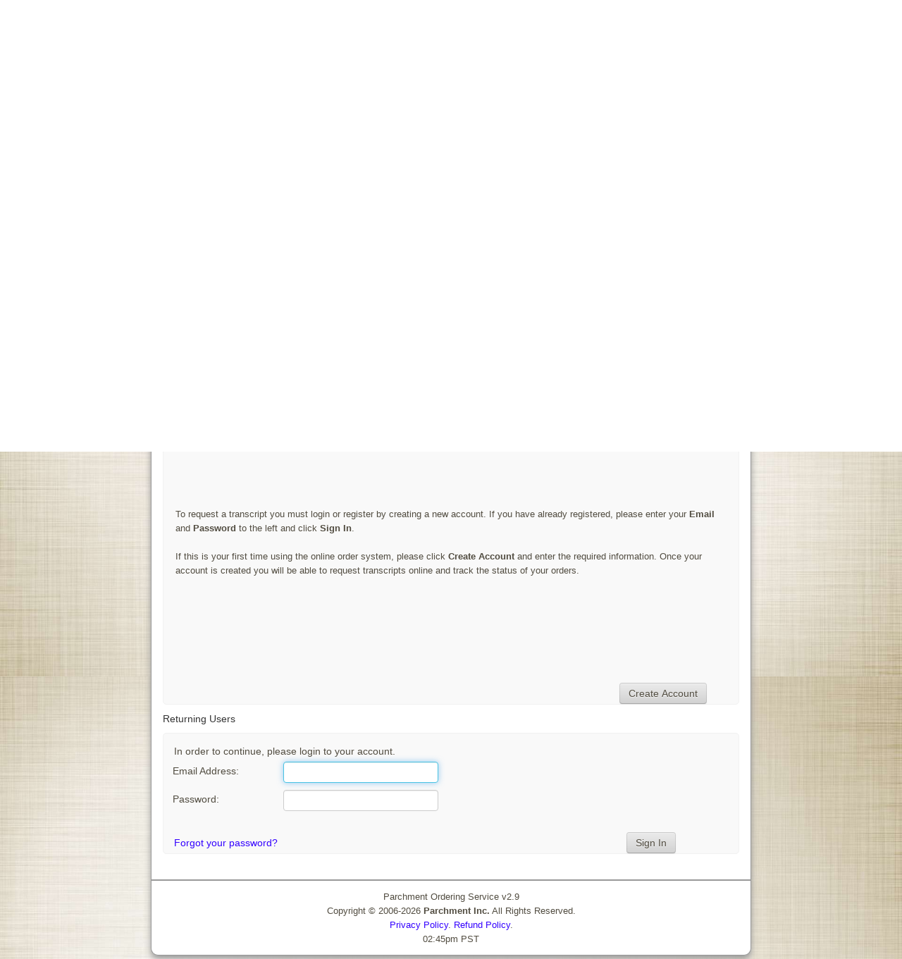

--- FILE ---
content_type: text/html; charset=UTF-8
request_url: https://exchange.parchment.com/send/adds/index.php?main_page=login&s_id=vlWo6JzvvwpPbQQ6&cccc=a9ro1e3iu175rdb3urfb467cp2
body_size: 225312
content:
<!DOCTYPE html PUBLIC "-//W3C//DTD XHTML 1.0 Transitional//EN" "http://www.w3.org/TR/xhtml1/DTD/xhtml1-transitional.dtd">
<html xmlns="http://www.w3.org/1999/xhtml" dir="ltr" lang="en">
<head>
<title>Login : Parchment Exchange - Leader in eTranscript Exchange - Central Carolina Community College</title>
<meta http-equiv="Content-Type" content="text/html; charset=UTF-8" />
<meta name="keywords" content="Documents transcripts, certified documents, diploma, university Login" />
<meta name="description" content="Parchment Exchange - Leader in eTranscript Exchange : Login - Documents transcripts, certified documents, diploma, university" />
<meta http-equiv="imagetoolbar" content="no" />
<meta name="author" content="The Parchment Team and others" />
<meta name="generator" content="online ordering program by Parchment and others" />
<meta name="robots" content="noindex, nofollow" />
<link rel="icon" href="https://exchange.parchment.com/send/adds/favicon.ico" type="image/x-icon" />
<link rel="shortcut icon" href="https://exchange.parchment.com/send/adds/favicon.ico" type="image/x-icon" />

<base href="https://exchange.parchment.com/send/adds/" />

<link rel="stylesheet" type="text/css" href="includes/templates/template_default/css/stylesheet.css" />
<link rel="stylesheet" type="text/css" href="includes/templates/template_default/css/stylesheet_css_buttons.css" />
<link rel="stylesheet" type="text/css" href="includes/templates/template_default/css/stylesheet_order_steps.css" />
<link rel="stylesheet" type="text/css" href="includes/templates/template_default/css/stylesheet_zadds.css" />
<link rel="stylesheet" type="text/css" media="print" href="includes/templates/template_default/css/print_stylesheet.css" />
<script src="https://cdnjs.cloudflare.com/ajax/libs/jquery/1.8.3/jquery.min.js"></script><link rel="stylesheet" href="https://cdnjs.cloudflare.com/ajax/libs/jqueryui/1.9.2/themes/base/jquery.ui.all.css" type="text/css" media="screen" /><link rel="stylesheet" href="https://fonts.googleapis.com/css?family=Archivo+Narrow:400,400italic,700,700italic" type="text/css" media="screen" /><link rel="stylesheet" href="asset/css/bootstrap.css" type="text/css" media="screen" /><link rel="stylesheet" href="asset/css/main.css" type="text/css" media="screen" /><!--[if lte IE 7]><link rel="stylesheet" href="asset/css/ie7.css" type="text/css" media="screen" /><![endif]--><script src="asset/js/vendor/modernizr/modernizr-2.6.2-respond-1.1.0.min.js" type="text/javascript"></script><script src="https://cdnjs.cloudflare.com/ajax/libs/jquery/1.8.3/jquery.min.js" type="text/javascript"></script><script src="asset/js/vendor/bootstrap/bootstrap.min.js" type="text/javascript"></script><script src="https://cdnjs.cloudflare.com/ajax/libs/jqueryui/1.9.2/jquery-ui.min.js" type="text/javascript"></script><script src="amc/includes/javascript/fancybox/jquery.fancybox-1.3.4.pack.js" type="text/javascript" /></script><link rel="stylesheet" href="amc/includes/javascript/fancybox/jquery.fancybox-1.3.4.css" type="text/css" media="screen" /><script type="text/javascript">
   window.ci_url = "https://exchange.parchment.com/send/ci_amc/index.php/";
   window.school_id = "42";
</script>
<style type="text/css">/*#002C4C#75C2ED0*/td.pageHeading, div.pageHeading, h1, h2{    color:#002C4C;}legend{    color:#002C4C;}#active_step_text_5{    color:#002C4C;}#active_step_text_6{    color:#002C4C;}.progressbar_active_5{    background-color:#002C4C;}.progressbar_active_6{    background-color:#002C4C;}#contentMainWrapper{    border-top: 0px solid #75C2ED;}.progressbar_inactive_5{    background-color:#75C2ED;}.progressbar_inactive_6{    background-color:#75C2ED;}</style><link rel="stylesheet" type="text/css" media="print" href="includes/templates/template_default/css/print_stylesheet.css" />
<script language="javascript" type="text/javascript"><!--

function update_zone(theForm) {
  // if there is no zone_id field to update, or if it is hidden from display, then exit performing no updates
  if (!theForm || !theForm.elements["zone_id"]) return;
  if (theForm.zone_id.type == "hidden") return;

  // set initial values
  var SelectedCountry = theForm.zone_country_id.options[theForm.zone_country_id.selectedIndex].value;
  var SelectedZone = theForm.elements["zone_id"].value;

  // reset the array of pulldown options so it can be repopulated
  var NumState = theForm.zone_id.options.length;
  while(NumState > 0) {
    NumState = NumState - 1;
    theForm.zone_id.options[NumState] = null;
  }
  // build dynamic list of countries/zones for pulldown
  if (SelectedCountry == "10") {
    theForm.zone_id.options[0] = new Option("Please select ...", "");
    theForm.zone_id.options[1] = new Option("Buenos Aires", "182");
    theForm.zone_id.options[1].setAttribute("data_code", "Buenos Aires");
    theForm.zone_id.options[2] = new Option("Capital Federal", "184");
    theForm.zone_id.options[2].setAttribute("data_code", "Capital Federal");
    theForm.zone_id.options[3] = new Option("Catamarca", "188");
    theForm.zone_id.options[3].setAttribute("data_code", "Catamarca");
    theForm.zone_id.options[4] = new Option("Chaco", "185");
    theForm.zone_id.options[4].setAttribute("data_code", "Chaco");
    theForm.zone_id.options[5] = new Option("Chubut", "183");
    theForm.zone_id.options[5].setAttribute("data_code", "Chubut");
    theForm.zone_id.options[6] = new Option("Cordoba", "186");
    theForm.zone_id.options[6].setAttribute("data_code", "Cordoba");
    theForm.zone_id.options[7] = new Option("Corrientes", "187");
    theForm.zone_id.options[7].setAttribute("data_code", "Corrientes");
    theForm.zone_id.options[8] = new Option("Entre Rios", "189");
    theForm.zone_id.options[8].setAttribute("data_code", "Entre Rios");
    theForm.zone_id.options[9] = new Option("Formosa", "190");
    theForm.zone_id.options[9].setAttribute("data_code", "Formosa");
    theForm.zone_id.options[10] = new Option("Jujuy", "191");
    theForm.zone_id.options[10].setAttribute("data_code", "Jujuy");
    theForm.zone_id.options[11] = new Option("La Pampa", "192");
    theForm.zone_id.options[11].setAttribute("data_code", "La Pampa");
    theForm.zone_id.options[12] = new Option("La Rioja", "193");
    theForm.zone_id.options[12].setAttribute("data_code", "La Rioja");
    theForm.zone_id.options[13] = new Option("Mendoza", "195");
    theForm.zone_id.options[13].setAttribute("data_code", "Mendoza");
    theForm.zone_id.options[14] = new Option("Misiones", "194");
    theForm.zone_id.options[14].setAttribute("data_code", "Misiones");
    theForm.zone_id.options[15] = new Option("Neuquen", "196");
    theForm.zone_id.options[15].setAttribute("data_code", "Neuquen");
    theForm.zone_id.options[16] = new Option("Rio Negro", "197");
    theForm.zone_id.options[16].setAttribute("data_code", "Rio Negro");
    theForm.zone_id.options[17] = new Option("Salta", "198");
    theForm.zone_id.options[17].setAttribute("data_code", "Salta");
    theForm.zone_id.options[18] = new Option("San Juan", "202");
    theForm.zone_id.options[18].setAttribute("data_code", "San Juan");
    theForm.zone_id.options[19] = new Option("San Luis", "203");
    theForm.zone_id.options[19].setAttribute("data_code", "San Luis");
    theForm.zone_id.options[20] = new Option("Santa Cruz", "199");
    theForm.zone_id.options[20].setAttribute("data_code", "Santa Cruz");
    theForm.zone_id.options[21] = new Option("Santa Fe", "201");
    theForm.zone_id.options[21].setAttribute("data_code", "Santa Fe");
    theForm.zone_id.options[22] = new Option("Santiago del Estero", "200");
    theForm.zone_id.options[22].setAttribute("data_code", "Santiago del Estero");
    theForm.zone_id.options[23] = new Option("Tierra del Fuego", "204");
    theForm.zone_id.options[23].setAttribute("data_code", "Tierra del Fuego");
    theForm.zone_id.options[24] = new Option("Tucuman", "205");
    theForm.zone_id.options[24].setAttribute("data_code", "Tucuman");
    hideStateField(theForm);
  } else if (SelectedCountry == "13") {
    theForm.zone_id.options[0] = new Option("Please select ...", "");
    theForm.zone_id.options[1] = new Option("Austl. Cap. Terr.", "206");
    theForm.zone_id.options[1].setAttribute("data_code", "Austl. Cap. Terr.");
    theForm.zone_id.options[2] = new Option("New South Wales", "207");
    theForm.zone_id.options[2].setAttribute("data_code", "New South Wales");
    theForm.zone_id.options[3] = new Option("Northern Territory", "208");
    theForm.zone_id.options[3].setAttribute("data_code", "Northern Territory");
    theForm.zone_id.options[4] = new Option("Queensland", "209");
    theForm.zone_id.options[4].setAttribute("data_code", "Queensland");
    theForm.zone_id.options[5] = new Option("South Australia", "210");
    theForm.zone_id.options[5].setAttribute("data_code", "South Australia");
    theForm.zone_id.options[6] = new Option("Tasmania", "211");
    theForm.zone_id.options[6].setAttribute("data_code", "Tasmania");
    theForm.zone_id.options[7] = new Option("Victoria", "212");
    theForm.zone_id.options[7].setAttribute("data_code", "Victoria");
    theForm.zone_id.options[8] = new Option("Western Australia", "213");
    theForm.zone_id.options[8].setAttribute("data_code", "Western Australia");
    hideStateField(theForm);
  } else if (SelectedCountry == "14") {
    theForm.zone_id.options[0] = new Option("Please select ...", "");
    theForm.zone_id.options[1] = new Option("Burgenland", "102");
    theForm.zone_id.options[1].setAttribute("data_code", "BL");
    theForm.zone_id.options[2] = new Option("K???nten", "99");
    theForm.zone_id.options[2].setAttribute("data_code", "KN");
    theForm.zone_id.options[3] = new Option("Niedersterreich", "96");
    theForm.zone_id.options[3].setAttribute("data_code", "NO");
    theForm.zone_id.options[4] = new Option("Obersterreich", "97");
    theForm.zone_id.options[4].setAttribute("data_code", "OO");
    theForm.zone_id.options[5] = new Option("Salzburg", "98");
    theForm.zone_id.options[5].setAttribute("data_code", "SB");
    theForm.zone_id.options[6] = new Option("Steiermark", "100");
    theForm.zone_id.options[6].setAttribute("data_code", "ST");
    theForm.zone_id.options[7] = new Option("Tirol", "101");
    theForm.zone_id.options[7].setAttribute("data_code", "TI");
    theForm.zone_id.options[8] = new Option("Voralberg", "103");
    theForm.zone_id.options[8].setAttribute("data_code", "VB");
    theForm.zone_id.options[9] = new Option("Wien", "95");
    theForm.zone_id.options[9].setAttribute("data_code", "WI");
    hideStateField(theForm);
  } else if (SelectedCountry == "21") {
    theForm.zone_id.options[0] = new Option("Please select ...", "");
    theForm.zone_id.options[1] = new Option("Antwerpen", "214");
    theForm.zone_id.options[1].setAttribute("data_code", "Antwerpen");
    theForm.zone_id.options[2] = new Option("Brussels-Capital Region", "215");
    theForm.zone_id.options[2].setAttribute("data_code", "Brussels-Capital Region");
    theForm.zone_id.options[3] = new Option("Henegouwen", "216");
    theForm.zone_id.options[3].setAttribute("data_code", "Henegouwen");
    theForm.zone_id.options[4] = new Option("Limburg", "217");
    theForm.zone_id.options[4].setAttribute("data_code", "Limburg");
    theForm.zone_id.options[5] = new Option("Luik", "218");
    theForm.zone_id.options[5].setAttribute("data_code", "Luik");
    theForm.zone_id.options[6] = new Option("Luxemburg", "219");
    theForm.zone_id.options[6].setAttribute("data_code", "Luxemburg");
    theForm.zone_id.options[7] = new Option("Namen", "220");
    theForm.zone_id.options[7].setAttribute("data_code", "Namen");
    theForm.zone_id.options[8] = new Option("Oost Vlaanderen", "221");
    theForm.zone_id.options[8].setAttribute("data_code", "Oost Vlaanderen");
    theForm.zone_id.options[9] = new Option("Vlaams Brabant", "222");
    theForm.zone_id.options[9].setAttribute("data_code", "Vlaams Brabant");
    theForm.zone_id.options[10] = new Option("Waals Brabant", "223");
    theForm.zone_id.options[10].setAttribute("data_code", "Waals Brabant");
    theForm.zone_id.options[11] = new Option("West Vlaanderen", "224");
    theForm.zone_id.options[11].setAttribute("data_code", "West Vlaanderen");
    hideStateField(theForm);
  } else if (SelectedCountry == "26") {
    theForm.zone_id.options[0] = new Option("Please select ...", "");
    theForm.zone_id.options[1] = new Option("Beni", "225");
    theForm.zone_id.options[1].setAttribute("data_code", "Beni");
    theForm.zone_id.options[2] = new Option("Chuquisaca", "226");
    theForm.zone_id.options[2].setAttribute("data_code", "Chuquisaca");
    theForm.zone_id.options[3] = new Option("Cochabamba", "227");
    theForm.zone_id.options[3].setAttribute("data_code", "Cochabamba");
    theForm.zone_id.options[4] = new Option("La Paz", "228");
    theForm.zone_id.options[4].setAttribute("data_code", "La Paz");
    theForm.zone_id.options[5] = new Option("Oruro", "229");
    theForm.zone_id.options[5].setAttribute("data_code", "Oruro");
    theForm.zone_id.options[6] = new Option("Pando", "230");
    theForm.zone_id.options[6].setAttribute("data_code", "Pando");
    theForm.zone_id.options[7] = new Option("Potosi", "231");
    theForm.zone_id.options[7].setAttribute("data_code", "Potosi");
    theForm.zone_id.options[8] = new Option("Santa Cruz", "232");
    theForm.zone_id.options[8].setAttribute("data_code", "Santa Cruz");
    theForm.zone_id.options[9] = new Option("Tarija", "233");
    theForm.zone_id.options[9].setAttribute("data_code", "Tarija");
    hideStateField(theForm);
  } else if (SelectedCountry == "30") {
    theForm.zone_id.options[0] = new Option("Please select ...", "");
    theForm.zone_id.options[1] = new Option("Acre", "234");
    theForm.zone_id.options[1].setAttribute("data_code", "Acre");
    theForm.zone_id.options[2] = new Option("Alagoas", "235");
    theForm.zone_id.options[2].setAttribute("data_code", "Alagoas");
    theForm.zone_id.options[3] = new Option("Amapa", "237");
    theForm.zone_id.options[3].setAttribute("data_code", "Amapa");
    theForm.zone_id.options[4] = new Option("Amazonas", "236");
    theForm.zone_id.options[4].setAttribute("data_code", "Amazonas");
    theForm.zone_id.options[5] = new Option("Bahia", "238");
    theForm.zone_id.options[5].setAttribute("data_code", "Bahia");
    theForm.zone_id.options[6] = new Option("Ceara", "239");
    theForm.zone_id.options[6].setAttribute("data_code", "Ceara");
    theForm.zone_id.options[7] = new Option("Distrito Federal", "240");
    theForm.zone_id.options[7].setAttribute("data_code", "Distrito Federal");
    theForm.zone_id.options[8] = new Option("Espirito Santo", "241");
    theForm.zone_id.options[8].setAttribute("data_code", "Espirito Santo");
    theForm.zone_id.options[9] = new Option("Fernando de Noronha", "242");
    theForm.zone_id.options[9].setAttribute("data_code", "Fernando de Noronha");
    theForm.zone_id.options[10] = new Option("Goias", "243");
    theForm.zone_id.options[10].setAttribute("data_code", "Goias");
    theForm.zone_id.options[11] = new Option("Maranhao", "244");
    theForm.zone_id.options[11].setAttribute("data_code", "Maranhao");
    theForm.zone_id.options[12] = new Option("Mato Grosso", "247");
    theForm.zone_id.options[12].setAttribute("data_code", "Mato Grosso");
    theForm.zone_id.options[13] = new Option("Mato Grosso do Sul", "246");
    theForm.zone_id.options[13].setAttribute("data_code", "Mato Grosso do Sul");
    theForm.zone_id.options[14] = new Option("Minas Gerais", "245");
    theForm.zone_id.options[14].setAttribute("data_code", "Minas Gerais");
    theForm.zone_id.options[15] = new Option("Para", "248");
    theForm.zone_id.options[15].setAttribute("data_code", "Para");
    theForm.zone_id.options[16] = new Option("Paraiba", "249");
    theForm.zone_id.options[16].setAttribute("data_code", "Paraiba");
    theForm.zone_id.options[17] = new Option("Parana", "252");
    theForm.zone_id.options[17].setAttribute("data_code", "Parana");
    theForm.zone_id.options[18] = new Option("Pernambuco", "250");
    theForm.zone_id.options[18].setAttribute("data_code", "Pernambuco");
    theForm.zone_id.options[19] = new Option("Piaui", "251");
    theForm.zone_id.options[19].setAttribute("data_code", "Piaui");
    theForm.zone_id.options[20] = new Option("Rio do Janeiro", "253");
    theForm.zone_id.options[20].setAttribute("data_code", "Rio do Janeiro");
    theForm.zone_id.options[21] = new Option("Rio Grande Do Norte", "254");
    theForm.zone_id.options[21].setAttribute("data_code", "Rio Grande Do Norte");
    theForm.zone_id.options[22] = new Option("Rio Grande Do Sul", "257");
    theForm.zone_id.options[22].setAttribute("data_code", "Rio Grande Do Sul");
    theForm.zone_id.options[23] = new Option("Rondonia", "255");
    theForm.zone_id.options[23].setAttribute("data_code", "Rondonia");
    theForm.zone_id.options[24] = new Option("Roraima", "256");
    theForm.zone_id.options[24].setAttribute("data_code", "Roraima");
    theForm.zone_id.options[25] = new Option("Santa Catarina", "258");
    theForm.zone_id.options[25].setAttribute("data_code", "Santa Catarina");
    theForm.zone_id.options[26] = new Option("Sao Paulo", "260");
    theForm.zone_id.options[26].setAttribute("data_code", "Sao Paulo");
    theForm.zone_id.options[27] = new Option("Sergipe", "259");
    theForm.zone_id.options[27].setAttribute("data_code", "Sergipe");
    theForm.zone_id.options[28] = new Option("Tocantins", "261");
    theForm.zone_id.options[28].setAttribute("data_code", "Tocantins");
    hideStateField(theForm);
  } else if (SelectedCountry == "38") {
    theForm.zone_id.options[0] = new Option("Please select ...", "");
    theForm.zone_id.options[1] = new Option("Alberta", "66");
    theForm.zone_id.options[1].setAttribute("data_code", "AB");
    theForm.zone_id.options[2] = new Option("British Columbia", "67");
    theForm.zone_id.options[2].setAttribute("data_code", "BC");
    theForm.zone_id.options[3] = new Option("Manitoba", "68");
    theForm.zone_id.options[3].setAttribute("data_code", "MB");
    theForm.zone_id.options[4] = new Option("New Brunswick", "70");
    theForm.zone_id.options[4].setAttribute("data_code", "NB");
    theForm.zone_id.options[5] = new Option("Newfoundland", "69");
    theForm.zone_id.options[5].setAttribute("data_code", "NF");
    theForm.zone_id.options[6] = new Option("Northwest Territories", "72");
    theForm.zone_id.options[6].setAttribute("data_code", "NT");
    theForm.zone_id.options[7] = new Option("Nova Scotia", "71");
    theForm.zone_id.options[7].setAttribute("data_code", "NS");
    theForm.zone_id.options[8] = new Option("Nunavut", "73");
    theForm.zone_id.options[8].setAttribute("data_code", "NU");
    theForm.zone_id.options[9] = new Option("Ontario", "74");
    theForm.zone_id.options[9].setAttribute("data_code", "ON");
    theForm.zone_id.options[10] = new Option("Prince Edward Island", "75");
    theForm.zone_id.options[10].setAttribute("data_code", "PE");
    theForm.zone_id.options[11] = new Option("Quebec", "76");
    theForm.zone_id.options[11].setAttribute("data_code", "QC");
    theForm.zone_id.options[12] = new Option("Saskatchewan", "77");
    theForm.zone_id.options[12].setAttribute("data_code", "SK");
    theForm.zone_id.options[13] = new Option("Yukon Territory", "78");
    theForm.zone_id.options[13].setAttribute("data_code", "YT");
    hideStateField(theForm);
  } else if (SelectedCountry == "43") {
    theForm.zone_id.options[0] = new Option("Please select ...", "");
    theForm.zone_id.options[1] = new Option("Aisen del Gral. C.I. del Campo", "262");
    theForm.zone_id.options[1].setAttribute("data_code", "Aisen del Gral. C.I. del Campo");
    theForm.zone_id.options[2] = new Option("Antofagasta", "263");
    theForm.zone_id.options[2].setAttribute("data_code", "Antofagasta");
    theForm.zone_id.options[3] = new Option("Araucania", "264");
    theForm.zone_id.options[3].setAttribute("data_code", "Araucania");
    theForm.zone_id.options[4] = new Option("Atacama", "265");
    theForm.zone_id.options[4].setAttribute("data_code", "Atacama");
    theForm.zone_id.options[5] = new Option("Bio-Bio", "266");
    theForm.zone_id.options[5].setAttribute("data_code", "Bio-Bio");
    theForm.zone_id.options[6] = new Option("Coquimbo", "267");
    theForm.zone_id.options[6].setAttribute("data_code", "Coquimbo");
    theForm.zone_id.options[7] = new Option("Lib. Gral. Bernardo O'Higgins", "269");
    theForm.zone_id.options[7].setAttribute("data_code", "Lib. Gral. Bernardo O'Higgins");
    theForm.zone_id.options[8] = new Option("Los Lagos", "268");
    theForm.zone_id.options[8].setAttribute("data_code", "Los Lagos");
    theForm.zone_id.options[9] = new Option("Magallanes y Antartica Chilena", "270");
    theForm.zone_id.options[9].setAttribute("data_code", "Magallanes y Antartica Chilena");
    theForm.zone_id.options[10] = new Option("Maule", "271");
    theForm.zone_id.options[10].setAttribute("data_code", "Maule");
    theForm.zone_id.options[11] = new Option("Region Metropolitana", "272");
    theForm.zone_id.options[11].setAttribute("data_code", "Region Metropolitana");
    theForm.zone_id.options[12] = new Option("Tarapaca", "273");
    theForm.zone_id.options[12].setAttribute("data_code", "Tarapaca");
    theForm.zone_id.options[13] = new Option("Valparaiso", "274");
    theForm.zone_id.options[13].setAttribute("data_code", "Valparaiso");
    hideStateField(theForm);
  } else if (SelectedCountry == "44") {
    theForm.zone_id.options[0] = new Option("Please select ...", "");
    theForm.zone_id.options[1] = new Option("Anhui", "286");
    theForm.zone_id.options[1].setAttribute("data_code", "Anhui");
    theForm.zone_id.options[2] = new Option("Aomen", "308");
    theForm.zone_id.options[2].setAttribute("data_code", "Aomen");
    theForm.zone_id.options[3] = new Option("Beijing", "275");
    theForm.zone_id.options[3].setAttribute("data_code", "Beijing");
    theForm.zone_id.options[4] = new Option("Chongqing", "296");
    theForm.zone_id.options[4].setAttribute("data_code", "Chongqing");
    theForm.zone_id.options[5] = new Option("Fujian", "287");
    theForm.zone_id.options[5].setAttribute("data_code", "Fujian");
    theForm.zone_id.options[6] = new Option("Gansu", "302");
    theForm.zone_id.options[6].setAttribute("data_code", "Gansu");
    theForm.zone_id.options[7] = new Option("Guangdong", "293");
    theForm.zone_id.options[7].setAttribute("data_code", "Guangdong");
    theForm.zone_id.options[8] = new Option("Guangxi", "294");
    theForm.zone_id.options[8].setAttribute("data_code", "Guangxi");
    theForm.zone_id.options[9] = new Option("Guizhou", "298");
    theForm.zone_id.options[9].setAttribute("data_code", "Guizhou");
    theForm.zone_id.options[10] = new Option("Hainan", "295");
    theForm.zone_id.options[10].setAttribute("data_code", "Hainan");
    theForm.zone_id.options[11] = new Option("Hebei", "277");
    theForm.zone_id.options[11].setAttribute("data_code", "Hebei");
    theForm.zone_id.options[12] = new Option("Heilongjiang", "282");
    theForm.zone_id.options[12].setAttribute("data_code", "Heilongjiang");
    theForm.zone_id.options[13] = new Option("Henan", "290");
    theForm.zone_id.options[13].setAttribute("data_code", "Henan");
    theForm.zone_id.options[14] = new Option("Hubei", "291");
    theForm.zone_id.options[14].setAttribute("data_code", "Hubei");
    theForm.zone_id.options[15] = new Option("Hunan", "292");
    theForm.zone_id.options[15].setAttribute("data_code", "Hunan");
    theForm.zone_id.options[16] = new Option("Jiangsu", "284");
    theForm.zone_id.options[16].setAttribute("data_code", "Jiangsu");
    theForm.zone_id.options[17] = new Option("Jiangxi", "288");
    theForm.zone_id.options[17].setAttribute("data_code", "Jiangxi");
    theForm.zone_id.options[18] = new Option("Jilin", "281");
    theForm.zone_id.options[18].setAttribute("data_code", "Jilin");
    theForm.zone_id.options[19] = new Option("Liaoning", "280");
    theForm.zone_id.options[19].setAttribute("data_code", "Liaoning");
    theForm.zone_id.options[20] = new Option("Neimenggu", "279");
    theForm.zone_id.options[20].setAttribute("data_code", "Neimenggu");
    theForm.zone_id.options[21] = new Option("Ningxia", "304");
    theForm.zone_id.options[21].setAttribute("data_code", "Ningxia");
    theForm.zone_id.options[22] = new Option("Qinghai", "303");
    theForm.zone_id.options[22].setAttribute("data_code", "Qinghai");
    theForm.zone_id.options[23] = new Option("Shaanxi", "301");
    theForm.zone_id.options[23].setAttribute("data_code", "Shaanxi");
    theForm.zone_id.options[24] = new Option("Shandong", "289");
    theForm.zone_id.options[24].setAttribute("data_code", "Shandong");
    theForm.zone_id.options[25] = new Option("Shanghai", "283");
    theForm.zone_id.options[25].setAttribute("data_code", "Shanghai");
    theForm.zone_id.options[26] = new Option("Shanxi", "278");
    theForm.zone_id.options[26].setAttribute("data_code", "Shanxi");
    theForm.zone_id.options[27] = new Option("Sichuan", "297");
    theForm.zone_id.options[27].setAttribute("data_code", "Sichuan");
    theForm.zone_id.options[28] = new Option("Taiwan", "306");
    theForm.zone_id.options[28].setAttribute("data_code", "Taiwan");
    theForm.zone_id.options[29] = new Option("Tianjin", "276");
    theForm.zone_id.options[29].setAttribute("data_code", "Tianjin");
    theForm.zone_id.options[30] = new Option("Xianggang", "307");
    theForm.zone_id.options[30].setAttribute("data_code", "Xianggang");
    theForm.zone_id.options[31] = new Option("Xinjiang", "305");
    theForm.zone_id.options[31].setAttribute("data_code", "Xinjiang");
    theForm.zone_id.options[32] = new Option("Xizang", "300");
    theForm.zone_id.options[32].setAttribute("data_code", "Xizang");
    theForm.zone_id.options[33] = new Option("Yunnan", "299");
    theForm.zone_id.options[33].setAttribute("data_code", "Yunnan");
    theForm.zone_id.options[34] = new Option("Zhejiang", "285");
    theForm.zone_id.options[34].setAttribute("data_code", "Zhejiang");
    hideStateField(theForm);
  } else if (SelectedCountry == "73") {
    theForm.zone_id.options[0] = new Option("Please select ...", "");
    theForm.zone_id.options[1] = new Option("Ain", "309");
    theForm.zone_id.options[1].setAttribute("data_code", "Ain");
    theForm.zone_id.options[2] = new Option("Aisne", "310");
    theForm.zone_id.options[2].setAttribute("data_code", "Aisne");
    theForm.zone_id.options[3] = new Option("Allier", "311");
    theForm.zone_id.options[3].setAttribute("data_code", "Allier");
    theForm.zone_id.options[4] = new Option("Alpes de Haute Provence", "312");
    theForm.zone_id.options[4].setAttribute("data_code", "Alpes de Haute Provence");
    theForm.zone_id.options[5] = new Option("Alpes Maritimes", "314");
    theForm.zone_id.options[5].setAttribute("data_code", "Alpes Maritimes");
    theForm.zone_id.options[6] = new Option("Ardeche", "315");
    theForm.zone_id.options[6].setAttribute("data_code", "Ardeche");
    theForm.zone_id.options[7] = new Option("Ardennes", "316");
    theForm.zone_id.options[7].setAttribute("data_code", "Ardennes");
    theForm.zone_id.options[8] = new Option("Ariege", "317");
    theForm.zone_id.options[8].setAttribute("data_code", "Ariege");
    theForm.zone_id.options[9] = new Option("Aube", "318");
    theForm.zone_id.options[9].setAttribute("data_code", "Aube");
    theForm.zone_id.options[10] = new Option("Aude", "319");
    theForm.zone_id.options[10].setAttribute("data_code", "Aude");
    theForm.zone_id.options[11] = new Option("Aveyron", "320");
    theForm.zone_id.options[11].setAttribute("data_code", "Aveyron");
    theForm.zone_id.options[12] = new Option("Bas Rhin", "377");
    theForm.zone_id.options[12].setAttribute("data_code", "Bas Rhin");
    theForm.zone_id.options[13] = new Option("Bouches du Rhône", "321");
    theForm.zone_id.options[13].setAttribute("data_code", "Bouches du Rhône");
    theForm.zone_id.options[14] = new Option("Calvados", "322");
    theForm.zone_id.options[14].setAttribute("data_code", "Calvados");
    theForm.zone_id.options[15] = new Option("Cantal", "323");
    theForm.zone_id.options[15].setAttribute("data_code", "Cantal");
    theForm.zone_id.options[16] = new Option("Charente", "324");
    theForm.zone_id.options[16].setAttribute("data_code", "Charente");
    theForm.zone_id.options[17] = new Option("Charente Maritime", "325");
    theForm.zone_id.options[17].setAttribute("data_code", "Charente Maritime");
    theForm.zone_id.options[18] = new Option("Cher", "326");
    theForm.zone_id.options[18].setAttribute("data_code", "Cher");
    theForm.zone_id.options[19] = new Option("Correze", "327");
    theForm.zone_id.options[19].setAttribute("data_code", "Correze");
    theForm.zone_id.options[20] = new Option("Corse", "328");
    theForm.zone_id.options[20].setAttribute("data_code", "Corse");
    theForm.zone_id.options[21] = new Option("Corse du Sud", "338");
    theForm.zone_id.options[21].setAttribute("data_code", "Corse du Sud");
    theForm.zone_id.options[22] = new Option("Cote d´Or", "329");
    theForm.zone_id.options[22].setAttribute("data_code", "Cote d´Or");
    theForm.zone_id.options[23] = new Option("Cotes d'Armor", "330");
    theForm.zone_id.options[23].setAttribute("data_code", "Cotes d'Armor");
    theForm.zone_id.options[24] = new Option("Creuse", "331");
    theForm.zone_id.options[24].setAttribute("data_code", "Creuse");
    theForm.zone_id.options[25] = new Option("Deux Serves", "389");
    theForm.zone_id.options[25].setAttribute("data_code", "Deux Serves");
    theForm.zone_id.options[26] = new Option("Dordogne", "332");
    theForm.zone_id.options[26].setAttribute("data_code", "Dordogne");
    theForm.zone_id.options[27] = new Option("Doubs", "333");
    theForm.zone_id.options[27].setAttribute("data_code", "Doubs");
    theForm.zone_id.options[28] = new Option("Drome", "334");
    theForm.zone_id.options[28].setAttribute("data_code", "Drome");
    theForm.zone_id.options[29] = new Option("Essonne", "401");
    theForm.zone_id.options[29].setAttribute("data_code", "Essonne");
    theForm.zone_id.options[30] = new Option("Etranger (Hors France)", "416");
    theForm.zone_id.options[30].setAttribute("data_code", "Etranger (Hors France)");
    theForm.zone_id.options[31] = new Option("Eure", "335");
    theForm.zone_id.options[31].setAttribute("data_code", "Eure");
    theForm.zone_id.options[32] = new Option("Eure et Loir", "336");
    theForm.zone_id.options[32].setAttribute("data_code", "Eure et Loir");
    theForm.zone_id.options[33] = new Option("Finistere", "337");
    theForm.zone_id.options[33].setAttribute("data_code", "Finistere");
    theForm.zone_id.options[34] = new Option("Gard", "340");
    theForm.zone_id.options[34].setAttribute("data_code", "Gard");
    theForm.zone_id.options[35] = new Option("Gers", "342");
    theForm.zone_id.options[35].setAttribute("data_code", "Gers");
    theForm.zone_id.options[36] = new Option("Gironde", "343");
    theForm.zone_id.options[36].setAttribute("data_code", "Gironde");
    theForm.zone_id.options[37] = new Option("Guadeloupe", "406");
    theForm.zone_id.options[37].setAttribute("data_code", "Guadeloupe");
    theForm.zone_id.options[38] = new Option("Guyane", "408");
    theForm.zone_id.options[38].setAttribute("data_code", "Guyane");
    theForm.zone_id.options[39] = new Option("Haut Rhin", "378");
    theForm.zone_id.options[39].setAttribute("data_code", "Haut Rhin");
    theForm.zone_id.options[40] = new Option("Haute Corse", "339");
    theForm.zone_id.options[40].setAttribute("data_code", "Haute Corse");
    theForm.zone_id.options[41] = new Option("Haute Garonne", "341");
    theForm.zone_id.options[41].setAttribute("data_code", "Haute Garonne");
    theForm.zone_id.options[42] = new Option("Haute Loire", "353");
    theForm.zone_id.options[42].setAttribute("data_code", "Haute Loire");
    theForm.zone_id.options[43] = new Option("Haute Marne", "362");
    theForm.zone_id.options[43].setAttribute("data_code", "Haute Marne");
    theForm.zone_id.options[44] = new Option("Haute Pyrenees", "375");
    theForm.zone_id.options[44].setAttribute("data_code", "Haute Pyrenees");
    theForm.zone_id.options[45] = new Option("Haute Saone", "380");
    theForm.zone_id.options[45].setAttribute("data_code", "Haute Saone");
    theForm.zone_id.options[46] = new Option("Haute Savoie", "384");
    theForm.zone_id.options[46].setAttribute("data_code", "Haute Savoie");
    theForm.zone_id.options[47] = new Option("Haute Vienne", "397");
    theForm.zone_id.options[47].setAttribute("data_code", "Haute Vienne");
    theForm.zone_id.options[48] = new Option("Hautes Alpes", "313");
    theForm.zone_id.options[48].setAttribute("data_code", "Hautes Alpes");
    theForm.zone_id.options[49] = new Option("Hauts de Seine", "402");
    theForm.zone_id.options[49].setAttribute("data_code", "Hauts de Seine");
    theForm.zone_id.options[50] = new Option("Herault", "344");
    theForm.zone_id.options[50].setAttribute("data_code", "Herault");
    theForm.zone_id.options[51] = new Option("Ille et Vilaine", "345");
    theForm.zone_id.options[51].setAttribute("data_code", "Ille et Vilaine");
    theForm.zone_id.options[52] = new Option("Indre", "346");
    theForm.zone_id.options[52].setAttribute("data_code", "Indre");
    theForm.zone_id.options[53] = new Option("Indre et Loire", "347");
    theForm.zone_id.options[53].setAttribute("data_code", "Indre et Loire");
    theForm.zone_id.options[54] = new Option("Isere", "348");
    theForm.zone_id.options[54].setAttribute("data_code", "Isere");
    theForm.zone_id.options[55] = new Option("Jura", "349");
    theForm.zone_id.options[55].setAttribute("data_code", "Jura");
    theForm.zone_id.options[56] = new Option("Landes", "350");
    theForm.zone_id.options[56].setAttribute("data_code", "Landes");
    theForm.zone_id.options[57] = new Option("Loir et Cher", "351");
    theForm.zone_id.options[57].setAttribute("data_code", "Loir et Cher");
    theForm.zone_id.options[58] = new Option("Loire", "352");
    theForm.zone_id.options[58].setAttribute("data_code", "Loire");
    theForm.zone_id.options[59] = new Option("Loire Atlantique", "354");
    theForm.zone_id.options[59].setAttribute("data_code", "Loire Atlantique");
    theForm.zone_id.options[60] = new Option("Loiret", "355");
    theForm.zone_id.options[60].setAttribute("data_code", "Loiret");
    theForm.zone_id.options[61] = new Option("Lot", "356");
    theForm.zone_id.options[61].setAttribute("data_code", "Lot");
    theForm.zone_id.options[62] = new Option("Lot et Garonne", "357");
    theForm.zone_id.options[62].setAttribute("data_code", "Lot et Garonne");
    theForm.zone_id.options[63] = new Option("Lozere", "358");
    theForm.zone_id.options[63].setAttribute("data_code", "Lozere");
    theForm.zone_id.options[64] = new Option("Maine et Loire", "359");
    theForm.zone_id.options[64].setAttribute("data_code", "Maine et Loire");
    theForm.zone_id.options[65] = new Option("Manche", "360");
    theForm.zone_id.options[65].setAttribute("data_code", "Manche");
    theForm.zone_id.options[66] = new Option("Marne", "361");
    theForm.zone_id.options[66].setAttribute("data_code", "Marne");
    theForm.zone_id.options[67] = new Option("Martinique", "407");
    theForm.zone_id.options[67].setAttribute("data_code", "Martinique");
    theForm.zone_id.options[68] = new Option("Mayenne", "363");
    theForm.zone_id.options[68].setAttribute("data_code", "Mayenne");
    theForm.zone_id.options[69] = new Option("Mayotte", "412");
    theForm.zone_id.options[69].setAttribute("data_code", "Mayotte");
    theForm.zone_id.options[70] = new Option("Meurthe et Moselle", "364");
    theForm.zone_id.options[70].setAttribute("data_code", "Meurthe et Moselle");
    theForm.zone_id.options[71] = new Option("Meuse", "365");
    theForm.zone_id.options[71].setAttribute("data_code", "Meuse");
    theForm.zone_id.options[72] = new Option("Morbihan", "366");
    theForm.zone_id.options[72].setAttribute("data_code", "Morbihan");
    theForm.zone_id.options[73] = new Option("Moselle", "367");
    theForm.zone_id.options[73].setAttribute("data_code", "Moselle");
    theForm.zone_id.options[74] = new Option("Nievre", "368");
    theForm.zone_id.options[74].setAttribute("data_code", "Nievre");
    theForm.zone_id.options[75] = new Option("Nord", "369");
    theForm.zone_id.options[75].setAttribute("data_code", "Nord");
    theForm.zone_id.options[76] = new Option("Nouvelle Caledonie", "415");
    theForm.zone_id.options[76].setAttribute("data_code", "Nouvelle Caledonie");
    theForm.zone_id.options[77] = new Option("Oise", "370");
    theForm.zone_id.options[77].setAttribute("data_code", "Oise");
    theForm.zone_id.options[78] = new Option("Orne", "371");
    theForm.zone_id.options[78].setAttribute("data_code", "Orne");
    theForm.zone_id.options[79] = new Option("Paris", "385");
    theForm.zone_id.options[79].setAttribute("data_code", "Paris");
    theForm.zone_id.options[80] = new Option("Pas de Calais", "372");
    theForm.zone_id.options[80].setAttribute("data_code", "Pas de Calais");
    theForm.zone_id.options[81] = new Option("Polynesie Francaise", "414");
    theForm.zone_id.options[81].setAttribute("data_code", "Polynesie Francaise");
    theForm.zone_id.options[82] = new Option("Puy de Dome", "373");
    theForm.zone_id.options[82].setAttribute("data_code", "Puy de Dome");
    theForm.zone_id.options[83] = new Option("Pyrenees Atlantiques", "374");
    theForm.zone_id.options[83].setAttribute("data_code", "Pyrenees Atlantiques");
    theForm.zone_id.options[84] = new Option("Pyrenees Orientales", "376");
    theForm.zone_id.options[84].setAttribute("data_code", "Pyrenees Orientales");
    theForm.zone_id.options[85] = new Option("Reunion", "409");
    theForm.zone_id.options[85].setAttribute("data_code", "Reunion");
    theForm.zone_id.options[86] = new Option("Rhone", "379");
    theForm.zone_id.options[86].setAttribute("data_code", "Rhone");
    theForm.zone_id.options[87] = new Option("Saint Pierre et Miquelon", "410");
    theForm.zone_id.options[87].setAttribute("data_code", "Saint Pierre et Miquelon");
    theForm.zone_id.options[88] = new Option("Saone et Loire", "381");
    theForm.zone_id.options[88].setAttribute("data_code", "Saone et Loire");
    theForm.zone_id.options[89] = new Option("Sarthe", "382");
    theForm.zone_id.options[89].setAttribute("data_code", "Sarthe");
    theForm.zone_id.options[90] = new Option("Savoie", "383");
    theForm.zone_id.options[90].setAttribute("data_code", "Savoie");
    theForm.zone_id.options[91] = new Option("Seine et Marne", "387");
    theForm.zone_id.options[91].setAttribute("data_code", "Seine et Marne");
    theForm.zone_id.options[92] = new Option("Seine Maritime", "386");
    theForm.zone_id.options[92].setAttribute("data_code", "Seine Maritime");
    theForm.zone_id.options[93] = new Option("Seine St Denis", "403");
    theForm.zone_id.options[93].setAttribute("data_code", "Seine St Denis");
    theForm.zone_id.options[94] = new Option("Somme", "390");
    theForm.zone_id.options[94].setAttribute("data_code", "Somme");
    theForm.zone_id.options[95] = new Option("Tarn", "391");
    theForm.zone_id.options[95].setAttribute("data_code", "Tarn");
    theForm.zone_id.options[96] = new Option("Tarn et Garonne", "392");
    theForm.zone_id.options[96].setAttribute("data_code", "Tarn et Garonne");
    theForm.zone_id.options[97] = new Option("Terres Australes Francaises", "411");
    theForm.zone_id.options[97].setAttribute("data_code", "Terres Australes Francaises");
    theForm.zone_id.options[98] = new Option("Territoire de Belfort", "400");
    theForm.zone_id.options[98].setAttribute("data_code", "Territoire de Belfort");
    theForm.zone_id.options[99] = new Option("Vaculuse", "394");
    theForm.zone_id.options[99].setAttribute("data_code", "Vaculuse");
    theForm.zone_id.options[100] = new Option("Val d'Oise", "405");
    theForm.zone_id.options[100].setAttribute("data_code", "Val d'Oise");
    theForm.zone_id.options[101] = new Option("Val de Marne", "404");
    theForm.zone_id.options[101].setAttribute("data_code", "Val de Marne");
    theForm.zone_id.options[102] = new Option("Var", "393");
    theForm.zone_id.options[102].setAttribute("data_code", "Var");
    theForm.zone_id.options[103] = new Option("Vendee", "395");
    theForm.zone_id.options[103].setAttribute("data_code", "Vendee");
    theForm.zone_id.options[104] = new Option("Vienne", "396");
    theForm.zone_id.options[104].setAttribute("data_code", "Vienne");
    theForm.zone_id.options[105] = new Option("Vosges", "398");
    theForm.zone_id.options[105].setAttribute("data_code", "Vosges");
    theForm.zone_id.options[106] = new Option("Wallis et Futuna", "413");
    theForm.zone_id.options[106].setAttribute("data_code", "Wallis et Futuna");
    theForm.zone_id.options[107] = new Option("Yonne", "399");
    theForm.zone_id.options[107].setAttribute("data_code", "Yonne");
    theForm.zone_id.options[108] = new Option("Yvelines", "388");
    theForm.zone_id.options[108].setAttribute("data_code", "Yvelines");
    hideStateField(theForm);
  } else if (SelectedCountry == "81") {
    theForm.zone_id.options[0] = new Option("Please select ...", "");
    theForm.zone_id.options[1] = new Option("Baden-Wurttemberg", "80");
    theForm.zone_id.options[1].setAttribute("data_code", "BAW");
    theForm.zone_id.options[2] = new Option("Bayern", "81");
    theForm.zone_id.options[2].setAttribute("data_code", "BAY");
    theForm.zone_id.options[3] = new Option("Berlin", "82");
    theForm.zone_id.options[3].setAttribute("data_code", "BER");
    theForm.zone_id.options[4] = new Option("Brandenburg", "83");
    theForm.zone_id.options[4].setAttribute("data_code", "BRG");
    theForm.zone_id.options[5] = new Option("Bremen", "84");
    theForm.zone_id.options[5].setAttribute("data_code", "BRE");
    theForm.zone_id.options[6] = new Option("Hamburg", "85");
    theForm.zone_id.options[6].setAttribute("data_code", "HAM");
    theForm.zone_id.options[7] = new Option("Hessen", "86");
    theForm.zone_id.options[7].setAttribute("data_code", "HES");
    theForm.zone_id.options[8] = new Option("Mecklenburg-Vorpommern", "87");
    theForm.zone_id.options[8].setAttribute("data_code", "MEC");
    theForm.zone_id.options[9] = new Option("Niedersachsen", "79");
    theForm.zone_id.options[9].setAttribute("data_code", "NDS");
    theForm.zone_id.options[10] = new Option("Nordrhein-Westfalen", "88");
    theForm.zone_id.options[10].setAttribute("data_code", "NRW");
    theForm.zone_id.options[11] = new Option("Rheinland-Pfalz", "89");
    theForm.zone_id.options[11].setAttribute("data_code", "RHE");
    theForm.zone_id.options[12] = new Option("Saarland", "90");
    theForm.zone_id.options[12].setAttribute("data_code", "SAR");
    theForm.zone_id.options[13] = new Option("Sachsen", "91");
    theForm.zone_id.options[13].setAttribute("data_code", "SAS");
    theForm.zone_id.options[14] = new Option("Sachsen-Anhalt", "92");
    theForm.zone_id.options[14].setAttribute("data_code", "SAC");
    theForm.zone_id.options[15] = new Option("Schleswig-Holstein", "93");
    theForm.zone_id.options[15].setAttribute("data_code", "SCN");
    theForm.zone_id.options[16] = new Option("Thringen", "94");
    theForm.zone_id.options[16].setAttribute("data_code", "THE");
    hideStateField(theForm);
  } else if (SelectedCountry == "96") {
    theForm.zone_id.options[0] = new Option("Please select ...", "");
    theForm.zone_id.options[1] = new Option("Hong Kong Island", "539");
    theForm.zone_id.options[1].setAttribute("data_code", "Hong Kong Island");
    theForm.zone_id.options[2] = new Option("Kowloon", "540");
    theForm.zone_id.options[2].setAttribute("data_code", "Kowloon");
    theForm.zone_id.options[3] = new Option("New Territories", "541");
    theForm.zone_id.options[3].setAttribute("data_code", "New Territories");
    hideStateField(theForm);
  } else if (SelectedCountry == "103") {
    theForm.zone_id.options[0] = new Option("Please select ...", "");
    theForm.zone_id.options[1] = new Option("Antrim", "542");
    theForm.zone_id.options[1].setAttribute("data_code", "Antrim");
    theForm.zone_id.options[2] = new Option("Armagh", "543");
    theForm.zone_id.options[2].setAttribute("data_code", "Armagh");
    theForm.zone_id.options[3] = new Option("Carlow", "544");
    theForm.zone_id.options[3].setAttribute("data_code", "Carlow");
    theForm.zone_id.options[4] = new Option("Cavan", "545");
    theForm.zone_id.options[4].setAttribute("data_code", "Cavan");
    theForm.zone_id.options[5] = new Option("Clare", "546");
    theForm.zone_id.options[5].setAttribute("data_code", "Clare");
    theForm.zone_id.options[6] = new Option("Cork", "547");
    theForm.zone_id.options[6].setAttribute("data_code", "Cork");
    theForm.zone_id.options[7] = new Option("Derry", "548");
    theForm.zone_id.options[7].setAttribute("data_code", "Derry");
    theForm.zone_id.options[8] = new Option("Donegal", "549");
    theForm.zone_id.options[8].setAttribute("data_code", "Donegal");
    theForm.zone_id.options[9] = new Option("Down", "550");
    theForm.zone_id.options[9].setAttribute("data_code", "Down");
    theForm.zone_id.options[10] = new Option("Dublin", "551");
    theForm.zone_id.options[10].setAttribute("data_code", "Dublin");
    theForm.zone_id.options[11] = new Option("Fermanagh", "552");
    theForm.zone_id.options[11].setAttribute("data_code", "Fermanagh");
    theForm.zone_id.options[12] = new Option("Galway", "553");
    theForm.zone_id.options[12].setAttribute("data_code", "Galway");
    theForm.zone_id.options[13] = new Option("Kerry", "554");
    theForm.zone_id.options[13].setAttribute("data_code", "Kerry");
    theForm.zone_id.options[14] = new Option("Kildare", "555");
    theForm.zone_id.options[14].setAttribute("data_code", "Kildare");
    theForm.zone_id.options[15] = new Option("Kilkenny", "556");
    theForm.zone_id.options[15].setAttribute("data_code", "Kilkenny");
    theForm.zone_id.options[16] = new Option("Laois", "557");
    theForm.zone_id.options[16].setAttribute("data_code", "Laois");
    theForm.zone_id.options[17] = new Option("Leitrim", "561");
    theForm.zone_id.options[17].setAttribute("data_code", "Leitrim");
    theForm.zone_id.options[18] = new Option("Limerick", "558");
    theForm.zone_id.options[18].setAttribute("data_code", "Limerick");
    theForm.zone_id.options[19] = new Option("Longford", "559");
    theForm.zone_id.options[19].setAttribute("data_code", "Longford");
    theForm.zone_id.options[20] = new Option("Louth", "560");
    theForm.zone_id.options[20].setAttribute("data_code", "Louth");
    theForm.zone_id.options[21] = new Option("Mayo", "562");
    theForm.zone_id.options[21].setAttribute("data_code", "Mayo");
    theForm.zone_id.options[22] = new Option("Meath", "563");
    theForm.zone_id.options[22].setAttribute("data_code", "Meath");
    theForm.zone_id.options[23] = new Option("Monaghan", "564");
    theForm.zone_id.options[23].setAttribute("data_code", "Monaghan");
    theForm.zone_id.options[24] = new Option("Offaly", "565");
    theForm.zone_id.options[24].setAttribute("data_code", "Offaly");
    theForm.zone_id.options[25] = new Option("Roscommon", "566");
    theForm.zone_id.options[25].setAttribute("data_code", "Roscommon");
    theForm.zone_id.options[26] = new Option("Sligo", "567");
    theForm.zone_id.options[26].setAttribute("data_code", "Sligo");
    theForm.zone_id.options[27] = new Option("Tipperary", "568");
    theForm.zone_id.options[27].setAttribute("data_code", "Tipperary");
    theForm.zone_id.options[28] = new Option("Tyrone", "569");
    theForm.zone_id.options[28].setAttribute("data_code", "Tyrone");
    theForm.zone_id.options[29] = new Option("Waterford", "572");
    theForm.zone_id.options[29].setAttribute("data_code", "Waterford");
    theForm.zone_id.options[30] = new Option("Westmeath", "571");
    theForm.zone_id.options[30].setAttribute("data_code", "Westmeath");
    theForm.zone_id.options[31] = new Option("Wexford", "573");
    theForm.zone_id.options[31].setAttribute("data_code", "Wexford");
    theForm.zone_id.options[32] = new Option("Wicklow", "570");
    theForm.zone_id.options[32].setAttribute("data_code", "Wicklow");
    hideStateField(theForm);
  } else if (SelectedCountry == "105") {
    theForm.zone_id.options[0] = new Option("Please select ...", "");
    theForm.zone_id.options[1] = new Option("Agrigento", "574");
    theForm.zone_id.options[1].setAttribute("data_code", "Agrigento");
    theForm.zone_id.options[2] = new Option("Alessandria", "575");
    theForm.zone_id.options[2].setAttribute("data_code", "Alessandria");
    theForm.zone_id.options[3] = new Option("Ancona", "576");
    theForm.zone_id.options[3].setAttribute("data_code", "Ancona");
    theForm.zone_id.options[4] = new Option("Aosta", "577");
    theForm.zone_id.options[4].setAttribute("data_code", "Aosta");
    theForm.zone_id.options[5] = new Option("Arezzo", "580");
    theForm.zone_id.options[5].setAttribute("data_code", "Arezzo");
    theForm.zone_id.options[6] = new Option("Ascoli Piceno", "578");
    theForm.zone_id.options[6].setAttribute("data_code", "Ascoli Piceno");
    theForm.zone_id.options[7] = new Option("Asti", "581");
    theForm.zone_id.options[7].setAttribute("data_code", "Asti");
    theForm.zone_id.options[8] = new Option("Avellino", "582");
    theForm.zone_id.options[8].setAttribute("data_code", "Avellino");
    theForm.zone_id.options[9] = new Option("Bari", "583");
    theForm.zone_id.options[9].setAttribute("data_code", "Bari");
    theForm.zone_id.options[10] = new Option("Belluno", "586");
    theForm.zone_id.options[10].setAttribute("data_code", "Belluno");
    theForm.zone_id.options[11] = new Option("Benevento", "587");
    theForm.zone_id.options[11].setAttribute("data_code", "Benevento");
    theForm.zone_id.options[12] = new Option("Bergamo", "584");
    theForm.zone_id.options[12].setAttribute("data_code", "Bergamo");
    theForm.zone_id.options[13] = new Option("Biella", "585");
    theForm.zone_id.options[13].setAttribute("data_code", "Biella");
    theForm.zone_id.options[14] = new Option("Bologna", "588");
    theForm.zone_id.options[14].setAttribute("data_code", "Bologna");
    theForm.zone_id.options[15] = new Option("Bolzano", "591");
    theForm.zone_id.options[15].setAttribute("data_code", "Bolzano");
    theForm.zone_id.options[16] = new Option("Brescia", "590");
    theForm.zone_id.options[16].setAttribute("data_code", "Brescia");
    theForm.zone_id.options[17] = new Option("Brindisi", "589");
    theForm.zone_id.options[17].setAttribute("data_code", "Brindisi");
    theForm.zone_id.options[18] = new Option("Cagliari", "592");
    theForm.zone_id.options[18].setAttribute("data_code", "Cagliari");
    theForm.zone_id.options[19] = new Option("Caltanissetta", "596");
    theForm.zone_id.options[19].setAttribute("data_code", "Caltanissetta");
    theForm.zone_id.options[20] = new Option("Campobasso", "593");
    theForm.zone_id.options[20].setAttribute("data_code", "Campobasso");
    theForm.zone_id.options[21] = new Option("Caserta", "594");
    theForm.zone_id.options[21].setAttribute("data_code", "Caserta");
    theForm.zone_id.options[22] = new Option("Catania", "601");
    theForm.zone_id.options[22].setAttribute("data_code", "Catania");
    theForm.zone_id.options[23] = new Option("Catanzaro", "602");
    theForm.zone_id.options[23].setAttribute("data_code", "Catanzaro");
    theForm.zone_id.options[24] = new Option("Chieti", "595");
    theForm.zone_id.options[24].setAttribute("data_code", "Chieti");
    theForm.zone_id.options[25] = new Option("Como", "598");
    theForm.zone_id.options[25].setAttribute("data_code", "Como");
    theForm.zone_id.options[26] = new Option("Cosenza", "600");
    theForm.zone_id.options[26].setAttribute("data_code", "Cosenza");
    theForm.zone_id.options[27] = new Option("Cremona", "599");
    theForm.zone_id.options[27].setAttribute("data_code", "Cremona");
    theForm.zone_id.options[28] = new Option("Crotone", "614");
    theForm.zone_id.options[28].setAttribute("data_code", "Crotone");
    theForm.zone_id.options[29] = new Option("Cuneo", "597");
    theForm.zone_id.options[29].setAttribute("data_code", "Cuneo");
    theForm.zone_id.options[30] = new Option("Enna", "603");
    theForm.zone_id.options[30].setAttribute("data_code", "Enna");
    theForm.zone_id.options[31] = new Option("Ferrara", "604");
    theForm.zone_id.options[31].setAttribute("data_code", "Ferrara");
    theForm.zone_id.options[32] = new Option("Firenze", "606");
    theForm.zone_id.options[32].setAttribute("data_code", "Firenze");
    theForm.zone_id.options[33] = new Option("Foggia", "605");
    theForm.zone_id.options[33].setAttribute("data_code", "Foggia");
    theForm.zone_id.options[34] = new Option("Forli", "607");
    theForm.zone_id.options[34].setAttribute("data_code", "Forli");
    theForm.zone_id.options[35] = new Option("Frosinone", "608");
    theForm.zone_id.options[35].setAttribute("data_code", "Frosinone");
    theForm.zone_id.options[36] = new Option("Genova", "609");
    theForm.zone_id.options[36].setAttribute("data_code", "Genova");
    theForm.zone_id.options[37] = new Option("Gorizia", "610");
    theForm.zone_id.options[37].setAttribute("data_code", "Gorizia");
    theForm.zone_id.options[38] = new Option("Grosseto", "611");
    theForm.zone_id.options[38].setAttribute("data_code", "Grosseto");
    theForm.zone_id.options[39] = new Option("Imperia", "612");
    theForm.zone_id.options[39].setAttribute("data_code", "Imperia");
    theForm.zone_id.options[40] = new Option("Isernia", "613");
    theForm.zone_id.options[40].setAttribute("data_code", "Isernia");
    theForm.zone_id.options[41] = new Option("L' Aquila", "579");
    theForm.zone_id.options[41].setAttribute("data_code", "L' Aquila");
    theForm.zone_id.options[42] = new Option("La Spezia", "656");
    theForm.zone_id.options[42].setAttribute("data_code", "La Spezia");
    theForm.zone_id.options[43] = new Option("Latina", "619");
    theForm.zone_id.options[43].setAttribute("data_code", "Latina");
    theForm.zone_id.options[44] = new Option("Lecce", "616");
    theForm.zone_id.options[44].setAttribute("data_code", "Lecce");
    theForm.zone_id.options[45] = new Option("Lecco", "615");
    theForm.zone_id.options[45].setAttribute("data_code", "Lecco");
    theForm.zone_id.options[46] = new Option("Livorno", "617");
    theForm.zone_id.options[46].setAttribute("data_code", "Livorno");
    theForm.zone_id.options[47] = new Option("Lodi", "618");
    theForm.zone_id.options[47].setAttribute("data_code", "Lodi");
    theForm.zone_id.options[48] = new Option("Lucca", "620");
    theForm.zone_id.options[48].setAttribute("data_code", "Lucca");
    theForm.zone_id.options[49] = new Option("Macerata", "621");
    theForm.zone_id.options[49].setAttribute("data_code", "Macerata");
    theForm.zone_id.options[50] = new Option("Mantova", "624");
    theForm.zone_id.options[50].setAttribute("data_code", "Mantova");
    theForm.zone_id.options[51] = new Option("Massa", "626");
    theForm.zone_id.options[51].setAttribute("data_code", "Massa");
    theForm.zone_id.options[52] = new Option("Matera", "627");
    theForm.zone_id.options[52].setAttribute("data_code", "Matera");
    theForm.zone_id.options[53] = new Option("Messina", "622");
    theForm.zone_id.options[53].setAttribute("data_code", "Messina");
    theForm.zone_id.options[54] = new Option("Milano", "623");
    theForm.zone_id.options[54].setAttribute("data_code", "Milano");
    theForm.zone_id.options[55] = new Option("Modena", "625");
    theForm.zone_id.options[55].setAttribute("data_code", "Modena");
    theForm.zone_id.options[56] = new Option("Napoli", "628");
    theForm.zone_id.options[56].setAttribute("data_code", "Napoli");
    theForm.zone_id.options[57] = new Option("Novara", "629");
    theForm.zone_id.options[57].setAttribute("data_code", "Novara");
    theForm.zone_id.options[58] = new Option("Nuoro", "630");
    theForm.zone_id.options[58].setAttribute("data_code", "Nuoro");
    theForm.zone_id.options[59] = new Option("Oristano", "631");
    theForm.zone_id.options[59].setAttribute("data_code", "Oristano");
    theForm.zone_id.options[60] = new Option("Padova", "634");
    theForm.zone_id.options[60].setAttribute("data_code", "Padova");
    theForm.zone_id.options[61] = new Option("Palermo", "632");
    theForm.zone_id.options[61].setAttribute("data_code", "Palermo");
    theForm.zone_id.options[62] = new Option("Parma", "640");
    theForm.zone_id.options[62].setAttribute("data_code", "Parma");
    theForm.zone_id.options[63] = new Option("Pavia", "643");
    theForm.zone_id.options[63].setAttribute("data_code", "Pavia");
    theForm.zone_id.options[64] = new Option("Perugia", "636");
    theForm.zone_id.options[64].setAttribute("data_code", "Perugia");
    theForm.zone_id.options[65] = new Option("Pesaro", "641");
    theForm.zone_id.options[65].setAttribute("data_code", "Pesaro");
    theForm.zone_id.options[66] = new Option("Pescara", "635");
    theForm.zone_id.options[66].setAttribute("data_code", "Pescara");
    theForm.zone_id.options[67] = new Option("Piacenza", "633");
    theForm.zone_id.options[67].setAttribute("data_code", "Piacenza");
    theForm.zone_id.options[68] = new Option("Pisa", "637");
    theForm.zone_id.options[68].setAttribute("data_code", "Pisa");
    theForm.zone_id.options[69] = new Option("Pistoia", "642");
    theForm.zone_id.options[69].setAttribute("data_code", "Pistoia");
    theForm.zone_id.options[70] = new Option("Pordenone", "638");
    theForm.zone_id.options[70].setAttribute("data_code", "Pordenone");
    theForm.zone_id.options[71] = new Option("Potenza", "644");
    theForm.zone_id.options[71].setAttribute("data_code", "Potenza");
    theForm.zone_id.options[72] = new Option("Prato", "639");
    theForm.zone_id.options[72].setAttribute("data_code", "Prato");
    theForm.zone_id.options[73] = new Option("Ragusa", "648");
    theForm.zone_id.options[73].setAttribute("data_code", "Ragusa");
    theForm.zone_id.options[74] = new Option("Ravenna", "645");
    theForm.zone_id.options[74].setAttribute("data_code", "Ravenna");
    theForm.zone_id.options[75] = new Option("Reggio Di Calabria", "646");
    theForm.zone_id.options[75].setAttribute("data_code", "Reggio Di Calabria");
    theForm.zone_id.options[76] = new Option("Reggio Nell' Emilia", "647");
    theForm.zone_id.options[76].setAttribute("data_code", "Reggio Nell' Emilia");
    theForm.zone_id.options[77] = new Option("Rieti", "649");
    theForm.zone_id.options[77].setAttribute("data_code", "Rieti");
    theForm.zone_id.options[78] = new Option("Rimini", "651");
    theForm.zone_id.options[78].setAttribute("data_code", "Rimini");
    theForm.zone_id.options[79] = new Option("Roma", "650");
    theForm.zone_id.options[79].setAttribute("data_code", "Roma");
    theForm.zone_id.options[80] = new Option("Rovigo", "652");
    theForm.zone_id.options[80].setAttribute("data_code", "Rovigo");
    theForm.zone_id.options[81] = new Option("Salerno", "653");
    theForm.zone_id.options[81].setAttribute("data_code", "Salerno");
    theForm.zone_id.options[82] = new Option("Sassari", "658");
    theForm.zone_id.options[82].setAttribute("data_code", "Sassari");
    theForm.zone_id.options[83] = new Option("Savona", "659");
    theForm.zone_id.options[83].setAttribute("data_code", "Savona");
    theForm.zone_id.options[84] = new Option("Siena", "654");
    theForm.zone_id.options[84].setAttribute("data_code", "Siena");
    theForm.zone_id.options[85] = new Option("Siracusa", "657");
    theForm.zone_id.options[85].setAttribute("data_code", "Siracusa");
    theForm.zone_id.options[86] = new Option("Sondrio", "655");
    theForm.zone_id.options[86].setAttribute("data_code", "Sondrio");
    theForm.zone_id.options[87] = new Option("Taranto", "660");
    theForm.zone_id.options[87].setAttribute("data_code", "Taranto");
    theForm.zone_id.options[88] = new Option("Teramo", "661");
    theForm.zone_id.options[88].setAttribute("data_code", "Teramo");
    theForm.zone_id.options[89] = new Option("Terni", "665");
    theForm.zone_id.options[89].setAttribute("data_code", "Terni");
    theForm.zone_id.options[90] = new Option("Torino", "663");
    theForm.zone_id.options[90].setAttribute("data_code", "Torino");
    theForm.zone_id.options[91] = new Option("Trapani", "664");
    theForm.zone_id.options[91].setAttribute("data_code", "Trapani");
    theForm.zone_id.options[92] = new Option("Trento", "662");
    theForm.zone_id.options[92].setAttribute("data_code", "Trento");
    theForm.zone_id.options[93] = new Option("Treviso", "667");
    theForm.zone_id.options[93].setAttribute("data_code", "Treviso");
    theForm.zone_id.options[94] = new Option("Trieste", "666");
    theForm.zone_id.options[94].setAttribute("data_code", "Trieste");
    theForm.zone_id.options[95] = new Option("Udine", "668");
    theForm.zone_id.options[95].setAttribute("data_code", "Udine");
    theForm.zone_id.options[96] = new Option("Varese", "669");
    theForm.zone_id.options[96].setAttribute("data_code", "Varese");
    theForm.zone_id.options[97] = new Option("Venezia", "672");
    theForm.zone_id.options[97].setAttribute("data_code", "Venezia");
    theForm.zone_id.options[98] = new Option("Verbania", "670");
    theForm.zone_id.options[98].setAttribute("data_code", "Verbania");
    theForm.zone_id.options[99] = new Option("Vercelli", "671");
    theForm.zone_id.options[99].setAttribute("data_code", "Vercelli");
    theForm.zone_id.options[100] = new Option("Verona", "674");
    theForm.zone_id.options[100].setAttribute("data_code", "Verona");
    theForm.zone_id.options[101] = new Option("Vibo Valentia", "676");
    theForm.zone_id.options[101].setAttribute("data_code", "Vibo Valentia");
    theForm.zone_id.options[102] = new Option("Vicenza", "673");
    theForm.zone_id.options[102].setAttribute("data_code", "Vicenza");
    theForm.zone_id.options[103] = new Option("Viterbo", "675");
    theForm.zone_id.options[103].setAttribute("data_code", "Viterbo");
    hideStateField(theForm);
  } else if (SelectedCountry == "107") {
    theForm.zone_id.options[0] = new Option("Please select ...", "");
    theForm.zone_id.options[1] = new Option("Aichi-Ken", "699");
    theForm.zone_id.options[1].setAttribute("data_code", "Aichi-Ken");
    theForm.zone_id.options[2] = new Option("Akita-Ken", "681");
    theForm.zone_id.options[2].setAttribute("data_code", "Akita-Ken");
    theForm.zone_id.options[3] = new Option("Aomori-Ken", "678");
    theForm.zone_id.options[3].setAttribute("data_code", "Aomori-Ken");
    theForm.zone_id.options[4] = new Option("Chiba-Ken", "688");
    theForm.zone_id.options[4].setAttribute("data_code", "Chiba-Ken");
    theForm.zone_id.options[5] = new Option("Ehime-Ken", "714");
    theForm.zone_id.options[5].setAttribute("data_code", "Ehime-Ken");
    theForm.zone_id.options[6] = new Option("Fukui-Ken", "694");
    theForm.zone_id.options[6].setAttribute("data_code", "Fukui-Ken");
    theForm.zone_id.options[7] = new Option("Fukuoka-Ken", "716");
    theForm.zone_id.options[7].setAttribute("data_code", "Fukuoka-Ken");
    theForm.zone_id.options[8] = new Option("Fukushima-Ken", "683");
    theForm.zone_id.options[8].setAttribute("data_code", "Fukushima-Ken");
    theForm.zone_id.options[9] = new Option("Gifu-Ken", "697");
    theForm.zone_id.options[9].setAttribute("data_code", "Gifu-Ken");
    theForm.zone_id.options[10] = new Option("Gunma-Ken", "686");
    theForm.zone_id.options[10].setAttribute("data_code", "Gunma-Ken");
    theForm.zone_id.options[11] = new Option("Hiroshima-Ken", "710");
    theForm.zone_id.options[11].setAttribute("data_code", "Hiroshima-Ken");
    theForm.zone_id.options[12] = new Option("Hokkaido", "677");
    theForm.zone_id.options[12].setAttribute("data_code", "Hokkaido");
    theForm.zone_id.options[13] = new Option("Hyogo-Ken", "704");
    theForm.zone_id.options[13].setAttribute("data_code", "Hyogo-Ken");
    theForm.zone_id.options[14] = new Option("Ibaraki-Ken", "684");
    theForm.zone_id.options[14].setAttribute("data_code", "Ibaraki-Ken");
    theForm.zone_id.options[15] = new Option("Ishikawa-Ken", "693");
    theForm.zone_id.options[15].setAttribute("data_code", "Ishikawa-Ken");
    theForm.zone_id.options[16] = new Option("Iwate-Ken", "679");
    theForm.zone_id.options[16].setAttribute("data_code", "Iwate-Ken");
    theForm.zone_id.options[17] = new Option("Kagawa-Ken", "713");
    theForm.zone_id.options[17].setAttribute("data_code", "Kagawa-Ken");
    theForm.zone_id.options[18] = new Option("Kagoshima-Ken", "722");
    theForm.zone_id.options[18].setAttribute("data_code", "Kagoshima-Ken");
    theForm.zone_id.options[19] = new Option("Kanagawa-Ken", "690");
    theForm.zone_id.options[19].setAttribute("data_code", "Kanagawa-Ken");
    theForm.zone_id.options[20] = new Option("Kochi-Ken", "715");
    theForm.zone_id.options[20].setAttribute("data_code", "Kochi-Ken");
    theForm.zone_id.options[21] = new Option("Kumamoto-Ken", "719");
    theForm.zone_id.options[21].setAttribute("data_code", "Kumamoto-Ken");
    theForm.zone_id.options[22] = new Option("Kyoto-Fu", "702");
    theForm.zone_id.options[22].setAttribute("data_code", "Kyoto-Fu");
    theForm.zone_id.options[23] = new Option("Mie-Ken", "700");
    theForm.zone_id.options[23].setAttribute("data_code", "Mie-Ken");
    theForm.zone_id.options[24] = new Option("Miyagi-Ken", "680");
    theForm.zone_id.options[24].setAttribute("data_code", "Miyagi-Ken");
    theForm.zone_id.options[25] = new Option("Miyazaki-Ken", "721");
    theForm.zone_id.options[25].setAttribute("data_code", "Miyazaki-Ken");
    theForm.zone_id.options[26] = new Option("Nagano-Ken", "696");
    theForm.zone_id.options[26].setAttribute("data_code", "Nagano-Ken");
    theForm.zone_id.options[27] = new Option("Nagasaki-Ken", "718");
    theForm.zone_id.options[27].setAttribute("data_code", "Nagasaki-Ken");
    theForm.zone_id.options[28] = new Option("Nara-Ken", "705");
    theForm.zone_id.options[28].setAttribute("data_code", "Nara-Ken");
    theForm.zone_id.options[29] = new Option("Niigata-Ken", "691");
    theForm.zone_id.options[29].setAttribute("data_code", "Niigata-Ken");
    theForm.zone_id.options[30] = new Option("Oita-Ken", "720");
    theForm.zone_id.options[30].setAttribute("data_code", "Oita-Ken");
    theForm.zone_id.options[31] = new Option("Okayama-Ken", "709");
    theForm.zone_id.options[31].setAttribute("data_code", "Okayama-Ken");
    theForm.zone_id.options[32] = new Option("Okinawa-Ken", "723");
    theForm.zone_id.options[32].setAttribute("data_code", "Okinawa-Ken");
    theForm.zone_id.options[33] = new Option("Osaka-Fu", "703");
    theForm.zone_id.options[33].setAttribute("data_code", "Osaka-Fu");
    theForm.zone_id.options[34] = new Option("Saga-Ken", "717");
    theForm.zone_id.options[34].setAttribute("data_code", "Saga-Ken");
    theForm.zone_id.options[35] = new Option("Saitama-Ken", "687");
    theForm.zone_id.options[35].setAttribute("data_code", "Saitama-Ken");
    theForm.zone_id.options[36] = new Option("Shiga-Ken", "701");
    theForm.zone_id.options[36].setAttribute("data_code", "Shiga-Ken");
    theForm.zone_id.options[37] = new Option("Shimane-Ken", "708");
    theForm.zone_id.options[37].setAttribute("data_code", "Shimane-Ken");
    theForm.zone_id.options[38] = new Option("Shizuoka-Ken", "698");
    theForm.zone_id.options[38].setAttribute("data_code", "Shizuoka-Ken");
    theForm.zone_id.options[39] = new Option("Tochigi-Ken", "685");
    theForm.zone_id.options[39].setAttribute("data_code", "Tochigi-Ken");
    theForm.zone_id.options[40] = new Option("Tokushima-Ken", "712");
    theForm.zone_id.options[40].setAttribute("data_code", "Tokushima-Ken");
    theForm.zone_id.options[41] = new Option("Tokyo-To", "689");
    theForm.zone_id.options[41].setAttribute("data_code", "Tokyo-To");
    theForm.zone_id.options[42] = new Option("Tottori-Ken", "707");
    theForm.zone_id.options[42].setAttribute("data_code", "Tottori-Ken");
    theForm.zone_id.options[43] = new Option("Toyama-Ken", "692");
    theForm.zone_id.options[43].setAttribute("data_code", "Toyama-Ken");
    theForm.zone_id.options[44] = new Option("Wakayama-Ken", "706");
    theForm.zone_id.options[44].setAttribute("data_code", "Wakayama-Ken");
    theForm.zone_id.options[45] = new Option("Yamagata-Ken", "682");
    theForm.zone_id.options[45].setAttribute("data_code", "Yamagata-Ken");
    theForm.zone_id.options[46] = new Option("Yamaguchi-Ken", "711");
    theForm.zone_id.options[46].setAttribute("data_code", "Yamaguchi-Ken");
    theForm.zone_id.options[47] = new Option("Yamanashi-Ken", "695");
    theForm.zone_id.options[47].setAttribute("data_code", "Yamanashi-Ken");
    hideStateField(theForm);
  } else if (SelectedCountry == "129") {
    theForm.zone_id.options[0] = new Option("Please select ...", "");
    theForm.zone_id.options[1] = new Option("Johor", "758");
    theForm.zone_id.options[1].setAttribute("data_code", "Johor");
    theForm.zone_id.options[2] = new Option("Kedah", "759");
    theForm.zone_id.options[2].setAttribute("data_code", "Kedah");
    theForm.zone_id.options[3] = new Option("Kelantan", "760");
    theForm.zone_id.options[3].setAttribute("data_code", "Kelantan");
    theForm.zone_id.options[4] = new Option("Labuan", "761");
    theForm.zone_id.options[4].setAttribute("data_code", "Labuan");
    theForm.zone_id.options[5] = new Option("Melaka", "762");
    theForm.zone_id.options[5].setAttribute("data_code", "Melaka");
    theForm.zone_id.options[6] = new Option("Negeri Sembilan", "763");
    theForm.zone_id.options[6].setAttribute("data_code", "Negeri Sembilan");
    theForm.zone_id.options[7] = new Option("Pahang", "765");
    theForm.zone_id.options[7].setAttribute("data_code", "Pahang");
    theForm.zone_id.options[8] = new Option("Perak", "767");
    theForm.zone_id.options[8].setAttribute("data_code", "Perak");
    theForm.zone_id.options[9] = new Option("Perlis", "766");
    theForm.zone_id.options[9].setAttribute("data_code", "Perlis");
    theForm.zone_id.options[10] = new Option("Pulau Pinang", "764");
    theForm.zone_id.options[10].setAttribute("data_code", "Pulau Pinang");
    theForm.zone_id.options[11] = new Option("Sabah", "768");
    theForm.zone_id.options[11].setAttribute("data_code", "Sabah");
    theForm.zone_id.options[12] = new Option("Sarawak", "770");
    theForm.zone_id.options[12].setAttribute("data_code", "Sarawak");
    theForm.zone_id.options[13] = new Option("Selangor", "769");
    theForm.zone_id.options[13].setAttribute("data_code", "Selangor");
    theForm.zone_id.options[14] = new Option("Trengganu", "771");
    theForm.zone_id.options[14].setAttribute("data_code", "Trengganu");
    theForm.zone_id.options[15] = new Option("Wilayah Persekutuan", "772");
    theForm.zone_id.options[15].setAttribute("data_code", "Wilayah Persekutuan");
    hideStateField(theForm);
  } else if (SelectedCountry == "138") {
    theForm.zone_id.options[0] = new Option("Please select ...", "");
    theForm.zone_id.options[1] = new Option("Aguascalientes", "724");
    theForm.zone_id.options[1].setAttribute("data_code", "Aguascalientes");
    theForm.zone_id.options[2] = new Option("Baja California Norte", "725");
    theForm.zone_id.options[2].setAttribute("data_code", "Baja California Norte");
    theForm.zone_id.options[3] = new Option("Baja California Sur", "726");
    theForm.zone_id.options[3].setAttribute("data_code", "Baja California Sur");
    theForm.zone_id.options[4] = new Option("Campeche", "727");
    theForm.zone_id.options[4].setAttribute("data_code", "Campeche");
    theForm.zone_id.options[5] = new Option("Chiapas", "729");
    theForm.zone_id.options[5].setAttribute("data_code", "Chiapas");
    theForm.zone_id.options[6] = new Option("Chihuahua", "728");
    theForm.zone_id.options[6].setAttribute("data_code", "Chihuahua");
    theForm.zone_id.options[7] = new Option("Coahuila", "730");
    theForm.zone_id.options[7].setAttribute("data_code", "Coahuila");
    theForm.zone_id.options[8] = new Option("Coahuila", "731");
    theForm.zone_id.options[8].setAttribute("data_code", "Coahuila");
    theForm.zone_id.options[9] = new Option("Colima", "732");
    theForm.zone_id.options[9].setAttribute("data_code", "Colima");
    theForm.zone_id.options[10] = new Option("Distrito Federal", "733");
    theForm.zone_id.options[10].setAttribute("data_code", "Distrito Federal");
    theForm.zone_id.options[11] = new Option("Durango", "734");
    theForm.zone_id.options[11].setAttribute("data_code", "Durango");
    theForm.zone_id.options[12] = new Option("Estado de Mexico", "735");
    theForm.zone_id.options[12].setAttribute("data_code", "Estado de Mexico");
    theForm.zone_id.options[13] = new Option("Guanajuato", "737");
    theForm.zone_id.options[13].setAttribute("data_code", "Guanajuato");
    theForm.zone_id.options[14] = new Option("Guerrero", "736");
    theForm.zone_id.options[14].setAttribute("data_code", "Guerrero");
    theForm.zone_id.options[15] = new Option("Hidalgo", "738");
    theForm.zone_id.options[15].setAttribute("data_code", "Hidalgo");
    theForm.zone_id.options[16] = new Option("Jalisco", "739");
    theForm.zone_id.options[16].setAttribute("data_code", "Jalisco");
    theForm.zone_id.options[17] = new Option("Jalisco", "740");
    theForm.zone_id.options[17].setAttribute("data_code", "Jalisco");
    theForm.zone_id.options[18] = new Option("Michoacan", "741");
    theForm.zone_id.options[18].setAttribute("data_code", "Michoacan");
    theForm.zone_id.options[19] = new Option("Morelos", "742");
    theForm.zone_id.options[19].setAttribute("data_code", "Morelos");
    theForm.zone_id.options[20] = new Option("Nayarit", "743");
    theForm.zone_id.options[20].setAttribute("data_code", "Nayarit");
    theForm.zone_id.options[21] = new Option("Nuevo Leon", "744");
    theForm.zone_id.options[21].setAttribute("data_code", "Nuevo Leon");
    theForm.zone_id.options[22] = new Option("Oaxaca", "745");
    theForm.zone_id.options[22].setAttribute("data_code", "Oaxaca");
    theForm.zone_id.options[23] = new Option("Puebla", "746");
    theForm.zone_id.options[23].setAttribute("data_code", "Puebla");
    theForm.zone_id.options[24] = new Option("Queretaro", "747");
    theForm.zone_id.options[24].setAttribute("data_code", "Queretaro");
    theForm.zone_id.options[25] = new Option("Quintana Roo", "748");
    theForm.zone_id.options[25].setAttribute("data_code", "Quintana Roo");
    theForm.zone_id.options[26] = new Option("San Luis Potos", "750");
    theForm.zone_id.options[26].setAttribute("data_code", "San Luis Potos");
    theForm.zone_id.options[27] = new Option("Sinaloa", "749");
    theForm.zone_id.options[27].setAttribute("data_code", "Sinaloa");
    theForm.zone_id.options[28] = new Option("Sonora", "751");
    theForm.zone_id.options[28].setAttribute("data_code", "Sonora");
    theForm.zone_id.options[29] = new Option("Tabasco", "752");
    theForm.zone_id.options[29].setAttribute("data_code", "Tabasco");
    theForm.zone_id.options[30] = new Option("Tamaulipas", "753");
    theForm.zone_id.options[30].setAttribute("data_code", "Tamaulipas");
    theForm.zone_id.options[31] = new Option("Tlaxcala", "754");
    theForm.zone_id.options[31].setAttribute("data_code", "Tlaxcala");
    theForm.zone_id.options[32] = new Option("Veracruz", "755");
    theForm.zone_id.options[32].setAttribute("data_code", "Veracruz");
    theForm.zone_id.options[33] = new Option("Yucatan", "756");
    theForm.zone_id.options[33].setAttribute("data_code", "Yucatan");
    theForm.zone_id.options[34] = new Option("Zacatecas", "757");
    theForm.zone_id.options[34].setAttribute("data_code", "Zacatecas");
    hideStateField(theForm);
  } else if (SelectedCountry == "150") {
    theForm.zone_id.options[0] = new Option("Please select ...", "");
    theForm.zone_id.options[1] = new Option("'s-Graveland", "1043");
    theForm.zone_id.options[1].setAttribute("data_code", "'s-Graveland");
    theForm.zone_id.options[2] = new Option("'s-Gravendeel", "1107");
    theForm.zone_id.options[2].setAttribute("data_code", "'s-Gravendeel");
    theForm.zone_id.options[3] = new Option("'s-Gravenhage", "1108");
    theForm.zone_id.options[3].setAttribute("data_code", "'s-Gravenhage");
    theForm.zone_id.options[4] = new Option("'s-Gravenmoer", "1260");
    theForm.zone_id.options[4].setAttribute("data_code", "'s-Gravenmoer");
    theForm.zone_id.options[5] = new Option("'s-Gravenzande", "1109");
    theForm.zone_id.options[5].setAttribute("data_code", "'s-Gravenzande");
    theForm.zone_id.options[6] = new Option("'s-Hertogenbosch", "1267");
    theForm.zone_id.options[6].setAttribute("data_code", "'s-Hertogenbosch");
    theForm.zone_id.options[7] = new Option("Aalburg", "1222");
    theForm.zone_id.options[7].setAttribute("data_code", "Aalburg");
    theForm.zone_id.options[8] = new Option("Aalsmeer", "1024");
    theForm.zone_id.options[8].setAttribute("data_code", "Aalsmeer");
    theForm.zone_id.options[9] = new Option("Aalten", "904");
    theForm.zone_id.options[9].setAttribute("data_code", "Aalten");
    theForm.zone_id.options[10] = new Option("Aardenburg", "1181");
    theForm.zone_id.options[10].setAttribute("data_code", "Aardenburg");
    theForm.zone_id.options[11] = new Option("Aarle-Rixtel", "1223");
    theForm.zone_id.options[11].setAttribute("data_code", "Aarle-Rixtel");
    theForm.zone_id.options[12] = new Option("Abcoude", "988");
    theForm.zone_id.options[12].setAttribute("data_code", "Abcoude");
    theForm.zone_id.options[13] = new Option("Achtkarspelen", "798");
    theForm.zone_id.options[13].setAttribute("data_code", "Achtkarspelen");
    theForm.zone_id.options[14] = new Option("Akersloot", "1025");
    theForm.zone_id.options[14].setAttribute("data_code", "Akersloot");
    theForm.zone_id.options[15] = new Option("Alblasserdam", "1088");
    theForm.zone_id.options[15].setAttribute("data_code", "Alblasserdam");
    theForm.zone_id.options[16] = new Option("Albrandswaard", "1160");
    theForm.zone_id.options[16].setAttribute("data_code", "Albrandswaard");
    theForm.zone_id.options[17] = new Option("Alkemade", "1089");
    theForm.zone_id.options[17].setAttribute("data_code", "Alkemade");
    theForm.zone_id.options[18] = new Option("Alkmaar", "1026");
    theForm.zone_id.options[18].setAttribute("data_code", "Alkmaar");
    theForm.zone_id.options[19] = new Option("Almelo", "856");
    theForm.zone_id.options[19].setAttribute("data_code", "Almelo");
    theForm.zone_id.options[20] = new Option("Almere", "785");
    theForm.zone_id.options[20].setAttribute("data_code", "Almere");
    theForm.zone_id.options[21] = new Option("Alphen Aan Den Rijn", "1090");
    theForm.zone_id.options[21].setAttribute("data_code", "Alphen Aan Den Rijn");
    theForm.zone_id.options[22] = new Option("Alphen En Riel", "1224");
    theForm.zone_id.options[22].setAttribute("data_code", "Alphen En Riel");
    theForm.zone_id.options[23] = new Option("Ambt Delden", "857");
    theForm.zone_id.options[23].setAttribute("data_code", "Ambt Delden");
    theForm.zone_id.options[24] = new Option("Ambt Montfort", "1404");
    theForm.zone_id.options[24].setAttribute("data_code", "Ambt Montfort");
    theForm.zone_id.options[25] = new Option("Ameland", "799");
    theForm.zone_id.options[25].setAttribute("data_code", "Ameland");
    theForm.zone_id.options[26] = new Option("Amerongen", "989");
    theForm.zone_id.options[26].setAttribute("data_code", "Amerongen");
    theForm.zone_id.options[27] = new Option("Amersfoort", "990");
    theForm.zone_id.options[27].setAttribute("data_code", "Amersfoort");
    theForm.zone_id.options[28] = new Option("Ammerzoden", "905");
    theForm.zone_id.options[28].setAttribute("data_code", "Ammerzoden");
    theForm.zone_id.options[29] = new Option("Amstelveen", "1027");
    theForm.zone_id.options[29].setAttribute("data_code", "Amstelveen");
    theForm.zone_id.options[30] = new Option("Amsterdam", "1028");
    theForm.zone_id.options[30].setAttribute("data_code", "Amsterdam");
    theForm.zone_id.options[31] = new Option("Andijk", "1029");
    theForm.zone_id.options[31].setAttribute("data_code", "Andijk");
    theForm.zone_id.options[32] = new Option("Angerlo", "906");
    theForm.zone_id.options[32].setAttribute("data_code", "Angerlo");
    theForm.zone_id.options[33] = new Option("Anloo", "821");
    theForm.zone_id.options[33].setAttribute("data_code", "Anloo");
    theForm.zone_id.options[34] = new Option("Anna Paulowna", "1031");
    theForm.zone_id.options[34].setAttribute("data_code", "Anna Paulowna");
    theForm.zone_id.options[35] = new Option("Apeldoorn", "907");
    theForm.zone_id.options[35].setAttribute("data_code", "Apeldoorn");
    theForm.zone_id.options[36] = new Option("Appingedam", "773");
    theForm.zone_id.options[36].setAttribute("data_code", "Appingedam");
    theForm.zone_id.options[37] = new Option("Arcen En Velden", "1343");
    theForm.zone_id.options[37].setAttribute("data_code", "Arcen En Velden");
    theForm.zone_id.options[38] = new Option("Arnemuiden", "1182");
    theForm.zone_id.options[38].setAttribute("data_code", "Arnemuiden");
    theForm.zone_id.options[39] = new Option("Arnhem", "908");
    theForm.zone_id.options[39].setAttribute("data_code", "Arnhem");
    theForm.zone_id.options[40] = new Option("Assen", "822");
    theForm.zone_id.options[40].setAttribute("data_code", "Assen");
    theForm.zone_id.options[41] = new Option("Asten", "1225");
    theForm.zone_id.options[41].setAttribute("data_code", "Asten");
    theForm.zone_id.options[42] = new Option("Avereest", "858");
    theForm.zone_id.options[42].setAttribute("data_code", "Avereest");
    theForm.zone_id.options[43] = new Option("Axel", "1183");
    theForm.zone_id.options[43].setAttribute("data_code", "Axel");
    theForm.zone_id.options[44] = new Option("Baarle-Nassau", "1226");
    theForm.zone_id.options[44].setAttribute("data_code", "Baarle-Nassau");
    theForm.zone_id.options[45] = new Option("Baarn", "991");
    theForm.zone_id.options[45].setAttribute("data_code", "Baarn");
    theForm.zone_id.options[46] = new Option("Bakel En Milheeze", "1227");
    theForm.zone_id.options[46].setAttribute("data_code", "Bakel En Milheeze");
    theForm.zone_id.options[47] = new Option("Barendrecht", "1091");
    theForm.zone_id.options[47].setAttribute("data_code", "Barendrecht");
    theForm.zone_id.options[48] = new Option("Barneveld", "909");
    theForm.zone_id.options[48].setAttribute("data_code", "Barneveld");
    theForm.zone_id.options[49] = new Option("Bathmen", "859");
    theForm.zone_id.options[49].setAttribute("data_code", "Bathmen");
    theForm.zone_id.options[50] = new Option("Bedum", "774");
    theForm.zone_id.options[50].setAttribute("data_code", "Bedum");
    theForm.zone_id.options[51] = new Option("Beek (L)", "1344");
    theForm.zone_id.options[51].setAttribute("data_code", "Beek (L)");
    theForm.zone_id.options[52] = new Option("Beek En Donk", "1228");
    theForm.zone_id.options[52].setAttribute("data_code", "Beek En Donk");
    theForm.zone_id.options[53] = new Option("Beemster", "1032");
    theForm.zone_id.options[53].setAttribute("data_code", "Beemster");
    theForm.zone_id.options[54] = new Option("Beernem", "1410");
    theForm.zone_id.options[54].setAttribute("data_code", "Beernem");
    theForm.zone_id.options[55] = new Option("Beesel", "1345");
    theForm.zone_id.options[55].setAttribute("data_code", "Beesel");
    theForm.zone_id.options[56] = new Option("Beilen", "823");
    theForm.zone_id.options[56].setAttribute("data_code", "Beilen");
    theForm.zone_id.options[57] = new Option("Belfeld", "1346");
    theForm.zone_id.options[57].setAttribute("data_code", "Belfeld");
    theForm.zone_id.options[58] = new Option("Bellingwedde", "775");
    theForm.zone_id.options[58].setAttribute("data_code", "Bellingwedde");
    theForm.zone_id.options[59] = new Option("Bemmel", "910");
    theForm.zone_id.options[59].setAttribute("data_code", "Bemmel");
    theForm.zone_id.options[60] = new Option("Bennebroek", "1033");
    theForm.zone_id.options[60].setAttribute("data_code", "Bennebroek");
    theForm.zone_id.options[61] = new Option("Bergambacht", "1092");
    theForm.zone_id.options[61].setAttribute("data_code", "Bergambacht");
    theForm.zone_id.options[62] = new Option("Bergen  Nh", "1034");
    theForm.zone_id.options[62].setAttribute("data_code", "Bergen  Nh");
    theForm.zone_id.options[63] = new Option("Bergen (L)", "1347");
    theForm.zone_id.options[63].setAttribute("data_code", "Bergen (L)");
    theForm.zone_id.options[64] = new Option("Bergen Op Zoom", "1229");
    theForm.zone_id.options[64].setAttribute("data_code", "Bergen Op Zoom");
    theForm.zone_id.options[65] = new Option("Bergeyk", "1230");
    theForm.zone_id.options[65].setAttribute("data_code", "Bergeyk");
    theForm.zone_id.options[66] = new Option("Bergh", "911");
    theForm.zone_id.options[66].setAttribute("data_code", "Bergh");
    theForm.zone_id.options[67] = new Option("Bergschenhoek", "1093");
    theForm.zone_id.options[67].setAttribute("data_code", "Bergschenhoek");
    theForm.zone_id.options[68] = new Option("Berkel En Rodenrijs", "1094");
    theForm.zone_id.options[68].setAttribute("data_code", "Berkel En Rodenrijs");
    theForm.zone_id.options[69] = new Option("Berkel-Enschot", "1231");
    theForm.zone_id.options[69].setAttribute("data_code", "Berkel-Enschot");
    theForm.zone_id.options[70] = new Option("Berlicum", "1232");
    theForm.zone_id.options[70].setAttribute("data_code", "Berlicum");
    theForm.zone_id.options[71] = new Option("Bernisse", "1133");
    theForm.zone_id.options[71].setAttribute("data_code", "Bernisse");
    theForm.zone_id.options[72] = new Option("Best", "1233");
    theForm.zone_id.options[72].setAttribute("data_code", "Best");
    theForm.zone_id.options[73] = new Option("Beuningen", "912");
    theForm.zone_id.options[73].setAttribute("data_code", "Beuningen");
    theForm.zone_id.options[74] = new Option("Beverwijk", "1035");
    theForm.zone_id.options[74].setAttribute("data_code", "Beverwijk");
    theForm.zone_id.options[75] = new Option("Binnenmaas", "1142");
    theForm.zone_id.options[75].setAttribute("data_code", "Binnenmaas");
    theForm.zone_id.options[76] = new Option("Bladel En Netersel", "1234");
    theForm.zone_id.options[76].setAttribute("data_code", "Bladel En Netersel");
    theForm.zone_id.options[77] = new Option("Blaricum", "1036");
    theForm.zone_id.options[77].setAttribute("data_code", "Blaricum");
    theForm.zone_id.options[78] = new Option("Bleiswijk", "1095");
    theForm.zone_id.options[78].setAttribute("data_code", "Bleiswijk");
    theForm.zone_id.options[79] = new Option("Bloemendaal", "1037");
    theForm.zone_id.options[79].setAttribute("data_code", "Bloemendaal");
    theForm.zone_id.options[80] = new Option("Boarnsterhim", "795");
    theForm.zone_id.options[80].setAttribute("data_code", "Boarnsterhim");
    theForm.zone_id.options[81] = new Option("Bodegraven", "1096");
    theForm.zone_id.options[81].setAttribute("data_code", "Bodegraven");
    theForm.zone_id.options[82] = new Option("Boekel", "1235");
    theForm.zone_id.options[82].setAttribute("data_code", "Boekel");
    theForm.zone_id.options[83] = new Option("Bolsward", "801");
    theForm.zone_id.options[83].setAttribute("data_code", "Bolsward");
    theForm.zone_id.options[84] = new Option("Borculo", "913");
    theForm.zone_id.options[84].setAttribute("data_code", "Borculo");
    theForm.zone_id.options[85] = new Option("Borger", "824");
    theForm.zone_id.options[85].setAttribute("data_code", "Borger");
    theForm.zone_id.options[86] = new Option("Born", "1348");
    theForm.zone_id.options[86].setAttribute("data_code", "Born");
    theForm.zone_id.options[87] = new Option("Borne", "860");
    theForm.zone_id.options[87].setAttribute("data_code", "Borne");
    theForm.zone_id.options[88] = new Option("Borsele", "1185");
    theForm.zone_id.options[88].setAttribute("data_code", "Borsele");
    theForm.zone_id.options[89] = new Option("Boskoop", "1098");
    theForm.zone_id.options[89].setAttribute("data_code", "Boskoop");
    theForm.zone_id.options[90] = new Option("Boxmeer", "1236");
    theForm.zone_id.options[90].setAttribute("data_code", "Boxmeer");
    theForm.zone_id.options[91] = new Option("Boxtel", "1237");
    theForm.zone_id.options[91].setAttribute("data_code", "Boxtel");
    theForm.zone_id.options[92] = new Option("Brakel", "914");
    theForm.zone_id.options[92].setAttribute("data_code", "Brakel");
    theForm.zone_id.options[93] = new Option("Breda", "1238");
    theForm.zone_id.options[93].setAttribute("data_code", "Breda");
    theForm.zone_id.options[94] = new Option("Brederwiede", "901");
    theForm.zone_id.options[94].setAttribute("data_code", "Brederwiede");
    theForm.zone_id.options[95] = new Option("Breukelen", "993");
    theForm.zone_id.options[95].setAttribute("data_code", "Breukelen");
    theForm.zone_id.options[96] = new Option("Brielle", "1099");
    theForm.zone_id.options[96].setAttribute("data_code", "Brielle");
    theForm.zone_id.options[97] = new Option("Broekhuizen", "1349");
    theForm.zone_id.options[97].setAttribute("data_code", "Broekhuizen");
    theForm.zone_id.options[98] = new Option("Brouwershaven", "1186");
    theForm.zone_id.options[98].setAttribute("data_code", "Brouwershaven");
    theForm.zone_id.options[99] = new Option("Bruinisse", "1187");
    theForm.zone_id.options[99].setAttribute("data_code", "Bruinisse");
    theForm.zone_id.options[100] = new Option("Brummen", "915");
    theForm.zone_id.options[100].setAttribute("data_code", "Brummen");
    theForm.zone_id.options[101] = new Option("Brunssum", "1350");
    theForm.zone_id.options[101].setAttribute("data_code", "Brunssum");
    theForm.zone_id.options[102] = new Option("Budel", "1239");
    theForm.zone_id.options[102].setAttribute("data_code", "Budel");
    theForm.zone_id.options[103] = new Option("Bunnik", "994");
    theForm.zone_id.options[103].setAttribute("data_code", "Bunnik");
    theForm.zone_id.options[104] = new Option("Bunschoten", "995");
    theForm.zone_id.options[104].setAttribute("data_code", "Bunschoten");
    theForm.zone_id.options[105] = new Option("Buren", "916");
    theForm.zone_id.options[105].setAttribute("data_code", "Buren");
    theForm.zone_id.options[106] = new Option("Bussum", "1038");
    theForm.zone_id.options[106].setAttribute("data_code", "Bussum");
    theForm.zone_id.options[107] = new Option("Capelle Aan Den Ijssel", "1100");
    theForm.zone_id.options[107].setAttribute("data_code", "Capelle Aan Den Ijssel");
    theForm.zone_id.options[108] = new Option("Castricum", "1039");
    theForm.zone_id.options[108].setAttribute("data_code", "Castricum");
    theForm.zone_id.options[109] = new Option("Chaam", "1240");
    theForm.zone_id.options[109].setAttribute("data_code", "Chaam");
    theForm.zone_id.options[110] = new Option("Coevorden", "825");
    theForm.zone_id.options[110].setAttribute("data_code", "Coevorden");
    theForm.zone_id.options[111] = new Option("Cothen", "996");
    theForm.zone_id.options[111].setAttribute("data_code", "Cothen");
    theForm.zone_id.options[112] = new Option("Cromstrijen", "1158");
    theForm.zone_id.options[112].setAttribute("data_code", "Cromstrijen");
    theForm.zone_id.options[113] = new Option("Cuijk", "1405");
    theForm.zone_id.options[113].setAttribute("data_code", "Cuijk");
    theForm.zone_id.options[114] = new Option("Culemborg", "917");
    theForm.zone_id.options[114].setAttribute("data_code", "Culemborg");
    theForm.zone_id.options[115] = new Option("Dalen", "826");
    theForm.zone_id.options[115].setAttribute("data_code", "Dalen");
    theForm.zone_id.options[116] = new Option("Dalfsen", "861");
    theForm.zone_id.options[116].setAttribute("data_code", "Dalfsen");
    theForm.zone_id.options[117] = new Option("Dantumadeel", "802");
    theForm.zone_id.options[117].setAttribute("data_code", "Dantumadeel");
    theForm.zone_id.options[118] = new Option("De Bilt", "992");
    theForm.zone_id.options[118].setAttribute("data_code", "De Bilt");
    theForm.zone_id.options[119] = new Option("De Lier", "1123");
    theForm.zone_id.options[119].setAttribute("data_code", "De Lier");
    theForm.zone_id.options[120] = new Option("De Marne", "1397");
    theForm.zone_id.options[120].setAttribute("data_code", "De Marne");
    theForm.zone_id.options[121] = new Option("De Ronde Venen", "1220");
    theForm.zone_id.options[121].setAttribute("data_code", "De Ronde Venen");
    theForm.zone_id.options[122] = new Option("De Wijk", "851");
    theForm.zone_id.options[122].setAttribute("data_code", "De Wijk");
    theForm.zone_id.options[123] = new Option("Delft", "1101");
    theForm.zone_id.options[123].setAttribute("data_code", "Delft");
    theForm.zone_id.options[124] = new Option("Delfzijl", "777");
    theForm.zone_id.options[124].setAttribute("data_code", "Delfzijl");
    theForm.zone_id.options[125] = new Option("Den Dungen", "1247");
    theForm.zone_id.options[125].setAttribute("data_code", "Den Dungen");
    theForm.zone_id.options[126] = new Option("Den Ham", "871");
    theForm.zone_id.options[126].setAttribute("data_code", "Den Ham");
    theForm.zone_id.options[127] = new Option("Den Helder", "1052");
    theForm.zone_id.options[127].setAttribute("data_code", "Den Helder");
    theForm.zone_id.options[128] = new Option("Denekamp", "862");
    theForm.zone_id.options[128].setAttribute("data_code", "Denekamp");
    theForm.zone_id.options[129] = new Option("Deurne", "1241");
    theForm.zone_id.options[129].setAttribute("data_code", "Deurne");
    theForm.zone_id.options[130] = new Option("Deventer", "863");
    theForm.zone_id.options[130].setAttribute("data_code", "Deventer");
    theForm.zone_id.options[131] = new Option("Didam", "918");
    theForm.zone_id.options[131].setAttribute("data_code", "Didam");
    theForm.zone_id.options[132] = new Option("Diemen", "1040");
    theForm.zone_id.options[132].setAttribute("data_code", "Diemen");
    theForm.zone_id.options[133] = new Option("Diepenheim", "864");
    theForm.zone_id.options[133].setAttribute("data_code", "Diepenheim");
    theForm.zone_id.options[134] = new Option("Diepenveen", "865");
    theForm.zone_id.options[134].setAttribute("data_code", "Diepenveen");
    theForm.zone_id.options[135] = new Option("Diessen", "1242");
    theForm.zone_id.options[135].setAttribute("data_code", "Diessen");
    theForm.zone_id.options[136] = new Option("Diever", "827");
    theForm.zone_id.options[136].setAttribute("data_code", "Diever");
    theForm.zone_id.options[137] = new Option("Dinteloord En Prinsenlan", "1243");
    theForm.zone_id.options[137].setAttribute("data_code", "Dinteloord En Prinsenlan");
    theForm.zone_id.options[138] = new Option("Dinxperlo", "919");
    theForm.zone_id.options[138].setAttribute("data_code", "Dinxperlo");
    theForm.zone_id.options[139] = new Option("Dirksland", "1102");
    theForm.zone_id.options[139].setAttribute("data_code", "Dirksland");
    theForm.zone_id.options[140] = new Option("Dodewaard", "920");
    theForm.zone_id.options[140].setAttribute("data_code", "Dodewaard");
    theForm.zone_id.options[141] = new Option("Doesburg", "921");
    theForm.zone_id.options[141].setAttribute("data_code", "Doesburg");
    theForm.zone_id.options[142] = new Option("Doetinchem", "922");
    theForm.zone_id.options[142].setAttribute("data_code", "Doetinchem");
    theForm.zone_id.options[143] = new Option("Domburg", "1188");
    theForm.zone_id.options[143].setAttribute("data_code", "Domburg");
    theForm.zone_id.options[144] = new Option("Dongen", "1245");
    theForm.zone_id.options[144].setAttribute("data_code", "Dongen");
    theForm.zone_id.options[145] = new Option("Dongeradeel", "797");
    theForm.zone_id.options[145].setAttribute("data_code", "Dongeradeel");
    theForm.zone_id.options[146] = new Option("Doorn", "997");
    theForm.zone_id.options[146].setAttribute("data_code", "Doorn");
    theForm.zone_id.options[147] = new Option("Dordrecht", "1103");
    theForm.zone_id.options[147].setAttribute("data_code", "Dordrecht");
    theForm.zone_id.options[148] = new Option("Drechterland", "1097");
    theForm.zone_id.options[148].setAttribute("data_code", "Drechterland");
    theForm.zone_id.options[149] = new Option("Driebergen-Rijsenburg", "998");
    theForm.zone_id.options[149].setAttribute("data_code", "Driebergen-Rijsenburg");
    theForm.zone_id.options[150] = new Option("Dronten", "986");
    theForm.zone_id.options[150].setAttribute("data_code", "Dronten");
    theForm.zone_id.options[151] = new Option("Drunen", "1246");
    theForm.zone_id.options[151].setAttribute("data_code", "Drunen");
    theForm.zone_id.options[152] = new Option("Druten", "923");
    theForm.zone_id.options[152].setAttribute("data_code", "Druten");
    theForm.zone_id.options[153] = new Option("Duiveland", "1189");
    theForm.zone_id.options[153].setAttribute("data_code", "Duiveland");
    theForm.zone_id.options[154] = new Option("Duiven", "924");
    theForm.zone_id.options[154].setAttribute("data_code", "Duiven");
    theForm.zone_id.options[155] = new Option("Dussen", "1248");
    theForm.zone_id.options[155].setAttribute("data_code", "Dussen");
    theForm.zone_id.options[156] = new Option("Dwingeloo", "828");
    theForm.zone_id.options[156].setAttribute("data_code", "Dwingeloo");
    theForm.zone_id.options[157] = new Option("Echt", "1351");
    theForm.zone_id.options[157].setAttribute("data_code", "Echt");
    theForm.zone_id.options[158] = new Option("Echteld", "925");
    theForm.zone_id.options[158].setAttribute("data_code", "Echteld");
    theForm.zone_id.options[159] = new Option("Edam-Volendam", "1041");
    theForm.zone_id.options[159].setAttribute("data_code", "Edam-Volendam");
    theForm.zone_id.options[160] = new Option("Ede", "926");
    theForm.zone_id.options[160].setAttribute("data_code", "Ede");
    theForm.zone_id.options[161] = new Option("Eelde", "829");
    theForm.zone_id.options[161].setAttribute("data_code", "Eelde");
    theForm.zone_id.options[162] = new Option("Eemnes", "999");
    theForm.zone_id.options[162].setAttribute("data_code", "Eemnes");
    theForm.zone_id.options[163] = new Option("Eemsmond", "1395");
    theForm.zone_id.options[163].setAttribute("data_code", "Eemsmond");
    theForm.zone_id.options[164] = new Option("Eersel", "1249");
    theForm.zone_id.options[164].setAttribute("data_code", "Eersel");
    theForm.zone_id.options[165] = new Option("Egmond", "1023");
    theForm.zone_id.options[165].setAttribute("data_code", "Egmond");
    theForm.zone_id.options[166] = new Option("Eibergen", "927");
    theForm.zone_id.options[166].setAttribute("data_code", "Eibergen");
    theForm.zone_id.options[167] = new Option("Eijsden", "1352");
    theForm.zone_id.options[167].setAttribute("data_code", "Eijsden");
    theForm.zone_id.options[168] = new Option("Eindhoven", "1250");
    theForm.zone_id.options[168].setAttribute("data_code", "Eindhoven");
    theForm.zone_id.options[169] = new Option("Elburg", "928");
    theForm.zone_id.options[169].setAttribute("data_code", "Elburg");
    theForm.zone_id.options[170] = new Option("Elst", "929");
    theForm.zone_id.options[170].setAttribute("data_code", "Elst");
    theForm.zone_id.options[171] = new Option("Emmen", "830");
    theForm.zone_id.options[171].setAttribute("data_code", "Emmen");
    theForm.zone_id.options[172] = new Option("Enkhuizen", "1042");
    theForm.zone_id.options[172].setAttribute("data_code", "Enkhuizen");
    theForm.zone_id.options[173] = new Option("Enschede", "866");
    theForm.zone_id.options[173].setAttribute("data_code", "Enschede");
    theForm.zone_id.options[174] = new Option("Epe", "930");
    theForm.zone_id.options[174].setAttribute("data_code", "Epe");
    theForm.zone_id.options[175] = new Option("Ermelo", "931");
    theForm.zone_id.options[175].setAttribute("data_code", "Ermelo");
    theForm.zone_id.options[176] = new Option("Esch", "1251");
    theForm.zone_id.options[176].setAttribute("data_code", "Esch");
    theForm.zone_id.options[177] = new Option("Etten-Leur", "1252");
    theForm.zone_id.options[177].setAttribute("data_code", "Etten-Leur");
    theForm.zone_id.options[178] = new Option("Ferwerderadeel", "803");
    theForm.zone_id.options[178].setAttribute("data_code", "Ferwerderadeel");
    theForm.zone_id.options[179] = new Option("Fijnaart En Heijningen", "1253");
    theForm.zone_id.options[179].setAttribute("data_code", "Fijnaart En Heijningen");
    theForm.zone_id.options[180] = new Option("Franekeradeel", "804");
    theForm.zone_id.options[180].setAttribute("data_code", "Franekeradeel");
    theForm.zone_id.options[181] = new Option("Gaasterlan-Sleat", "1184");
    theForm.zone_id.options[181].setAttribute("data_code", "Gaasterlan-Sleat");
    theForm.zone_id.options[182] = new Option("Gasselte", "831");
    theForm.zone_id.options[182].setAttribute("data_code", "Gasselte");
    theForm.zone_id.options[183] = new Option("Geertruidenberg", "1254");
    theForm.zone_id.options[183].setAttribute("data_code", "Geertruidenberg");
    theForm.zone_id.options[184] = new Option("Geldermalsen", "932");
    theForm.zone_id.options[184].setAttribute("data_code", "Geldermalsen");
    theForm.zone_id.options[185] = new Option("Geldrop", "1255");
    theForm.zone_id.options[185].setAttribute("data_code", "Geldrop");
    theForm.zone_id.options[186] = new Option("Geleen", "1353");
    theForm.zone_id.options[186].setAttribute("data_code", "Geleen");
    theForm.zone_id.options[187] = new Option("Gemert", "1256");
    theForm.zone_id.options[187].setAttribute("data_code", "Gemert");
    theForm.zone_id.options[188] = new Option("Gendringen", "933");
    theForm.zone_id.options[188].setAttribute("data_code", "Gendringen");
    theForm.zone_id.options[189] = new Option("Gendt", "934");
    theForm.zone_id.options[189].setAttribute("data_code", "Gendt");
    theForm.zone_id.options[190] = new Option("Genemuiden", "867");
    theForm.zone_id.options[190].setAttribute("data_code", "Genemuiden");
    theForm.zone_id.options[191] = new Option("Gennep", "1354");
    theForm.zone_id.options[191].setAttribute("data_code", "Gennep");
    theForm.zone_id.options[192] = new Option("Giessenlanden", "1200");
    theForm.zone_id.options[192].setAttribute("data_code", "Giessenlanden");
    theForm.zone_id.options[193] = new Option("Gieten", "832");
    theForm.zone_id.options[193].setAttribute("data_code", "Gieten");
    theForm.zone_id.options[194] = new Option("Gilze En Rijen", "1257");
    theForm.zone_id.options[194].setAttribute("data_code", "Gilze En Rijen");
    theForm.zone_id.options[195] = new Option("Goedereede", "1104");
    theForm.zone_id.options[195].setAttribute("data_code", "Goedereede");
    theForm.zone_id.options[196] = new Option("Goes", "1190");
    theForm.zone_id.options[196].setAttribute("data_code", "Goes");
    theForm.zone_id.options[197] = new Option("Goirle", "1258");
    theForm.zone_id.options[197].setAttribute("data_code", "Goirle");
    theForm.zone_id.options[198] = new Option("Goor", "868");
    theForm.zone_id.options[198].setAttribute("data_code", "Goor");
    theForm.zone_id.options[199] = new Option("Gorinchem", "1105");
    theForm.zone_id.options[199].setAttribute("data_code", "Gorinchem");
    theForm.zone_id.options[200] = new Option("Gorssel", "935");
    theForm.zone_id.options[200].setAttribute("data_code", "Gorssel");
    theForm.zone_id.options[201] = new Option("Gouda", "1106");
    theForm.zone_id.options[201].setAttribute("data_code", "Gouda");
    theForm.zone_id.options[202] = new Option("Graafstroom", "1202");
    theForm.zone_id.options[202].setAttribute("data_code", "Graafstroom");
    theForm.zone_id.options[203] = new Option("Graft-De Rijp", "1030");
    theForm.zone_id.options[203].setAttribute("data_code", "Graft-De Rijp");
    theForm.zone_id.options[204] = new Option("Gramsbergen", "869");
    theForm.zone_id.options[204].setAttribute("data_code", "Gramsbergen");
    theForm.zone_id.options[205] = new Option("Grave", "1259");
    theForm.zone_id.options[205].setAttribute("data_code", "Grave");
    theForm.zone_id.options[206] = new Option("Groenlo", "936");
    theForm.zone_id.options[206].setAttribute("data_code", "Groenlo");
    theForm.zone_id.options[207] = new Option("Groesbeek", "937");
    theForm.zone_id.options[207].setAttribute("data_code", "Groesbeek");
    theForm.zone_id.options[208] = new Option("Groningen", "778");
    theForm.zone_id.options[208].setAttribute("data_code", "Groningen");
    theForm.zone_id.options[209] = new Option("Grootegast", "779");
    theForm.zone_id.options[209].setAttribute("data_code", "Grootegast");
    theForm.zone_id.options[210] = new Option("Grubbenvorst", "1355");
    theForm.zone_id.options[210].setAttribute("data_code", "Grubbenvorst");
    theForm.zone_id.options[211] = new Option("Gulpen", "1356");
    theForm.zone_id.options[211].setAttribute("data_code", "Gulpen");
    theForm.zone_id.options[212] = new Option("Haaksbergen", "870");
    theForm.zone_id.options[212].setAttribute("data_code", "Haaksbergen");
    theForm.zone_id.options[213] = new Option("Haaren", "1261");
    theForm.zone_id.options[213].setAttribute("data_code", "Haaren");
    theForm.zone_id.options[214] = new Option("Haarlem", "1044");
    theForm.zone_id.options[214].setAttribute("data_code", "Haarlem");
    theForm.zone_id.options[215] = new Option("Haarlemmerliede En Spaar", "1045");
    theForm.zone_id.options[215].setAttribute("data_code", "Haarlemmerliede En Spaar");
    theForm.zone_id.options[216] = new Option("Haarlemmermeer", "1046");
    theForm.zone_id.options[216].setAttribute("data_code", "Haarlemmermeer");
    theForm.zone_id.options[217] = new Option("Haelen", "1357");
    theForm.zone_id.options[217].setAttribute("data_code", "Haelen");
    theForm.zone_id.options[218] = new Option("Halsteren", "1262");
    theForm.zone_id.options[218].setAttribute("data_code", "Halsteren");
    theForm.zone_id.options[219] = new Option("Hardenberg", "872");
    theForm.zone_id.options[219].setAttribute("data_code", "Hardenberg");
    theForm.zone_id.options[220] = new Option("Harderwijk", "938");
    theForm.zone_id.options[220].setAttribute("data_code", "Harderwijk");
    theForm.zone_id.options[221] = new Option("Hardinxveld-Giessendam", "1110");
    theForm.zone_id.options[221].setAttribute("data_code", "Hardinxveld-Giessendam");
    theForm.zone_id.options[222] = new Option("Haren (Gr.)", "780");
    theForm.zone_id.options[222].setAttribute("data_code", "Haren (Gr.)");
    theForm.zone_id.options[223] = new Option("Harenkarspel", "1047");
    theForm.zone_id.options[223].setAttribute("data_code", "Harenkarspel");
    theForm.zone_id.options[224] = new Option("Harlingen", "805");
    theForm.zone_id.options[224].setAttribute("data_code", "Harlingen");
    theForm.zone_id.options[225] = new Option("Harmelen", "1000");
    theForm.zone_id.options[225].setAttribute("data_code", "Harmelen");
    theForm.zone_id.options[226] = new Option("Hasselt", "873");
    theForm.zone_id.options[226].setAttribute("data_code", "Hasselt");
    theForm.zone_id.options[227] = new Option("Hattem", "939");
    theForm.zone_id.options[227].setAttribute("data_code", "Hattem");
    theForm.zone_id.options[228] = new Option("Havelte", "833");
    theForm.zone_id.options[228].setAttribute("data_code", "Havelte");
    theForm.zone_id.options[229] = new Option("Hedel", "940");
    theForm.zone_id.options[229].setAttribute("data_code", "Hedel");
    theForm.zone_id.options[230] = new Option("Heel", "1408");
    theForm.zone_id.options[230].setAttribute("data_code", "Heel");
    theForm.zone_id.options[231] = new Option("Heemskerk", "1048");
    theForm.zone_id.options[231].setAttribute("data_code", "Heemskerk");
    theForm.zone_id.options[232] = new Option("Heemstede", "1049");
    theForm.zone_id.options[232].setAttribute("data_code", "Heemstede");
    theForm.zone_id.options[233] = new Option("Heerde", "941");
    theForm.zone_id.options[233].setAttribute("data_code", "Heerde");
    theForm.zone_id.options[234] = new Option("Heerenveen", "806");
    theForm.zone_id.options[234].setAttribute("data_code", "Heerenveen");
    theForm.zone_id.options[235] = new Option("Heerewaarden", "942");
    theForm.zone_id.options[235].setAttribute("data_code", "Heerewaarden");
    theForm.zone_id.options[236] = new Option("Heerhugowaard", "1050");
    theForm.zone_id.options[236].setAttribute("data_code", "Heerhugowaard");
    theForm.zone_id.options[237] = new Option("Heerjansdam", "1111");
    theForm.zone_id.options[237].setAttribute("data_code", "Heerjansdam");
    theForm.zone_id.options[238] = new Option("Heerlen", "1358");
    theForm.zone_id.options[238].setAttribute("data_code", "Heerlen");
    theForm.zone_id.options[239] = new Option("Heesch", "1263");
    theForm.zone_id.options[239].setAttribute("data_code", "Heesch");
    theForm.zone_id.options[240] = new Option("Heeze", "1264");
    theForm.zone_id.options[240].setAttribute("data_code", "Heeze");
    theForm.zone_id.options[241] = new Option("Heiloo", "1051");
    theForm.zone_id.options[241].setAttribute("data_code", "Heiloo");
    theForm.zone_id.options[242] = new Option("Heino", "874");
    theForm.zone_id.options[242].setAttribute("data_code", "Heino");
    theForm.zone_id.options[243] = new Option("Helden", "1359");
    theForm.zone_id.options[243].setAttribute("data_code", "Helden");
    theForm.zone_id.options[244] = new Option("Hellendoorn", "875");
    theForm.zone_id.options[244].setAttribute("data_code", "Hellendoorn");
    theForm.zone_id.options[245] = new Option("Hellevoetsluis", "1113");
    theForm.zone_id.options[245].setAttribute("data_code", "Hellevoetsluis");
    theForm.zone_id.options[246] = new Option("Helmond", "1265");
    theForm.zone_id.options[246].setAttribute("data_code", "Helmond");
    theForm.zone_id.options[247] = new Option("Helvoirt", "1266");
    theForm.zone_id.options[247].setAttribute("data_code", "Helvoirt");
    theForm.zone_id.options[248] = new Option("Hendrik-Ido-Ambacht", "1114");
    theForm.zone_id.options[248].setAttribute("data_code", "Hendrik-Ido-Ambacht");
    theForm.zone_id.options[249] = new Option("Hengelo (Gld)", "943");
    theForm.zone_id.options[249].setAttribute("data_code", "Hengelo (Gld)");
    theForm.zone_id.options[250] = new Option("Hengelo (Ov)", "876");
    theForm.zone_id.options[250].setAttribute("data_code", "Hengelo (Ov)");
    theForm.zone_id.options[251] = new Option("Het Bildt", "800");
    theForm.zone_id.options[251].setAttribute("data_code", "Het Bildt");
    theForm.zone_id.options[252] = new Option("Heteren", "944");
    theForm.zone_id.options[252].setAttribute("data_code", "Heteren");
    theForm.zone_id.options[253] = new Option("Heumen", "945");
    theForm.zone_id.options[253].setAttribute("data_code", "Heumen");
    theForm.zone_id.options[254] = new Option("Heusden", "1268");
    theForm.zone_id.options[254].setAttribute("data_code", "Heusden");
    theForm.zone_id.options[255] = new Option("Heythuysen", "1360");
    theForm.zone_id.options[255].setAttribute("data_code", "Heythuysen");
    theForm.zone_id.options[256] = new Option("Hillegom", "1116");
    theForm.zone_id.options[256].setAttribute("data_code", "Hillegom");
    theForm.zone_id.options[257] = new Option("Hilvarenbeek", "1269");
    theForm.zone_id.options[257].setAttribute("data_code", "Hilvarenbeek");
    theForm.zone_id.options[258] = new Option("Hilversum", "1053");
    theForm.zone_id.options[258].setAttribute("data_code", "Hilversum");
    theForm.zone_id.options[259] = new Option("Hoevelaken", "946");
    theForm.zone_id.options[259].setAttribute("data_code", "Hoevelaken");
    theForm.zone_id.options[260] = new Option("Hoeven", "1270");
    theForm.zone_id.options[260].setAttribute("data_code", "Hoeven");
    theForm.zone_id.options[261] = new Option("Holten", "877");
    theForm.zone_id.options[261].setAttribute("data_code", "Holten");
    theForm.zone_id.options[262] = new Option("Hontenisse", "1192");
    theForm.zone_id.options[262].setAttribute("data_code", "Hontenisse");
    theForm.zone_id.options[263] = new Option("Hooge En Lage Mierde", "1272");
    theForm.zone_id.options[263].setAttribute("data_code", "Hooge En Lage Mierde");
    theForm.zone_id.options[264] = new Option("Hooge En Lage Zwaluwe", "1273");
    theForm.zone_id.options[264].setAttribute("data_code", "Hooge En Lage Zwaluwe");
    theForm.zone_id.options[265] = new Option("Hoogeloon,Hapert En Cast", "1271");
    theForm.zone_id.options[265].setAttribute("data_code", "Hoogeloon,Hapert En Cast");
    theForm.zone_id.options[266] = new Option("Hoogeveen", "834");
    theForm.zone_id.options[266].setAttribute("data_code", "Hoogeveen");
    theForm.zone_id.options[267] = new Option("Hoogezand-Sappemeer", "781");
    theForm.zone_id.options[267].setAttribute("data_code", "Hoogezand-Sappemeer");
    theForm.zone_id.options[268] = new Option("Hoorn", "1054");
    theForm.zone_id.options[268].setAttribute("data_code", "Hoorn");
    theForm.zone_id.options[269] = new Option("Horst", "1361");
    theForm.zone_id.options[269].setAttribute("data_code", "Horst");
    theForm.zone_id.options[270] = new Option("Houten", "1001");
    theForm.zone_id.options[270].setAttribute("data_code", "Houten");
    theForm.zone_id.options[271] = new Option("Huijbergen", "1274");
    theForm.zone_id.options[271].setAttribute("data_code", "Huijbergen");
    theForm.zone_id.options[272] = new Option("Huissen", "947");
    theForm.zone_id.options[272].setAttribute("data_code", "Huissen");
    theForm.zone_id.options[273] = new Option("Huizen", "1055");
    theForm.zone_id.options[273].setAttribute("data_code", "Huizen");
    theForm.zone_id.options[274] = new Option("Hulst", "1193");
    theForm.zone_id.options[274].setAttribute("data_code", "Hulst");
    theForm.zone_id.options[275] = new Option("Hummelo En Keppel", "948");
    theForm.zone_id.options[275].setAttribute("data_code", "Hummelo En Keppel");
    theForm.zone_id.options[276] = new Option("Hunsel", "1362");
    theForm.zone_id.options[276].setAttribute("data_code", "Hunsel");
    theForm.zone_id.options[277] = new Option("Ijsselham", "902");
    theForm.zone_id.options[277].setAttribute("data_code", "Ijsselham");
    theForm.zone_id.options[278] = new Option("Ijsselmuiden", "898");
    theForm.zone_id.options[278].setAttribute("data_code", "Ijsselmuiden");
    theForm.zone_id.options[279] = new Option("Ijsselstein", "1020");
    theForm.zone_id.options[279].setAttribute("data_code", "Ijsselstein");
    theForm.zone_id.options[280] = new Option("Jacobswoude", "1180");
    theForm.zone_id.options[280].setAttribute("data_code", "Jacobswoude");
    theForm.zone_id.options[281] = new Option("Kampen", "878");
    theForm.zone_id.options[281].setAttribute("data_code", "Kampen");
    theForm.zone_id.options[282] = new Option("Kapelle", "1194");
    theForm.zone_id.options[282].setAttribute("data_code", "Kapelle");
    theForm.zone_id.options[283] = new Option("Katwijk", "1117");
    theForm.zone_id.options[283].setAttribute("data_code", "Katwijk");
    theForm.zone_id.options[284] = new Option("Kerkrade", "1363");
    theForm.zone_id.options[284].setAttribute("data_code", "Kerkrade");
    theForm.zone_id.options[285] = new Option("Kerkwijk", "949");
    theForm.zone_id.options[285].setAttribute("data_code", "Kerkwijk");
    theForm.zone_id.options[286] = new Option("Kessel", "1364");
    theForm.zone_id.options[286].setAttribute("data_code", "Kessel");
    theForm.zone_id.options[287] = new Option("Kesteren", "950");
    theForm.zone_id.options[287].setAttribute("data_code", "Kesteren");
    theForm.zone_id.options[288] = new Option("Klundert", "1275");
    theForm.zone_id.options[288].setAttribute("data_code", "Klundert");
    theForm.zone_id.options[289] = new Option("Kollumerland C.A.", "807");
    theForm.zone_id.options[289].setAttribute("data_code", "Kollumerland C.A.");
    theForm.zone_id.options[290] = new Option("Korendijk", "1143");
    theForm.zone_id.options[290].setAttribute("data_code", "Korendijk");
    theForm.zone_id.options[291] = new Option("Kortgene", "1195");
    theForm.zone_id.options[291].setAttribute("data_code", "Kortgene");
    theForm.zone_id.options[292] = new Option("Krimpen Aan Den Ijssel", "1118");
    theForm.zone_id.options[292].setAttribute("data_code", "Krimpen Aan Den Ijssel");
    theForm.zone_id.options[293] = new Option("Landerd", "1406");
    theForm.zone_id.options[293].setAttribute("data_code", "Landerd");
    theForm.zone_id.options[294] = new Option("Landgraaf", "1342");
    theForm.zone_id.options[294].setAttribute("data_code", "Landgraaf");
    theForm.zone_id.options[295] = new Option("Landsmeer", "1057");
    theForm.zone_id.options[295].setAttribute("data_code", "Landsmeer");
    theForm.zone_id.options[296] = new Option("Langbroek", "1002");
    theForm.zone_id.options[296].setAttribute("data_code", "Langbroek");
    theForm.zone_id.options[297] = new Option("Langedijk", "1058");
    theForm.zone_id.options[297].setAttribute("data_code", "Langedijk");
    theForm.zone_id.options[298] = new Option("Laren Nh", "1059");
    theForm.zone_id.options[298].setAttribute("data_code", "Laren Nh");
    theForm.zone_id.options[299] = new Option("Leek", "782");
    theForm.zone_id.options[299].setAttribute("data_code", "Leek");
    theForm.zone_id.options[300] = new Option("Leende", "1276");
    theForm.zone_id.options[300].setAttribute("data_code", "Leende");
    theForm.zone_id.options[301] = new Option("Leerdam", "1119");
    theForm.zone_id.options[301].setAttribute("data_code", "Leerdam");
    theForm.zone_id.options[302] = new Option("Leersum", "1003");
    theForm.zone_id.options[302].setAttribute("data_code", "Leersum");
    theForm.zone_id.options[303] = new Option("Leeuwarden", "808");
    theForm.zone_id.options[303].setAttribute("data_code", "Leeuwarden");
    theForm.zone_id.options[304] = new Option("Leeuwarderadeel", "809");
    theForm.zone_id.options[304].setAttribute("data_code", "Leeuwarderadeel");
    theForm.zone_id.options[305] = new Option("Leiden", "1120");
    theForm.zone_id.options[305].setAttribute("data_code", "Leiden");
    theForm.zone_id.options[306] = new Option("Leiderdorp", "1121");
    theForm.zone_id.options[306].setAttribute("data_code", "Leiderdorp");
    theForm.zone_id.options[307] = new Option("Leidschendam", "1122");
    theForm.zone_id.options[307].setAttribute("data_code", "Leidschendam");
    theForm.zone_id.options[308] = new Option("Lelystad", "1393");
    theForm.zone_id.options[308].setAttribute("data_code", "Lelystad");
    theForm.zone_id.options[309] = new Option("Lemsterland", "810");
    theForm.zone_id.options[309].setAttribute("data_code", "Lemsterland");
    theForm.zone_id.options[310] = new Option("Leusden", "1004");
    theForm.zone_id.options[310].setAttribute("data_code", "Leusden");
    theForm.zone_id.options[311] = new Option("Lichtenvoorde", "951");
    theForm.zone_id.options[311].setAttribute("data_code", "Lichtenvoorde");
    theForm.zone_id.options[312] = new Option("Liemeer", "1403");
    theForm.zone_id.options[312].setAttribute("data_code", "Liemeer");
    theForm.zone_id.options[313] = new Option("Liempde", "1277");
    theForm.zone_id.options[313].setAttribute("data_code", "Liempde");
    theForm.zone_id.options[314] = new Option("Lienden", "952");
    theForm.zone_id.options[314].setAttribute("data_code", "Lienden");
    theForm.zone_id.options[315] = new Option("Lieshout", "1278");
    theForm.zone_id.options[315].setAttribute("data_code", "Lieshout");
    theForm.zone_id.options[316] = new Option("Liesveld", "1203");
    theForm.zone_id.options[316].setAttribute("data_code", "Liesveld");
    theForm.zone_id.options[317] = new Option("Limmen", "1060");
    theForm.zone_id.options[317].setAttribute("data_code", "Limmen");
    theForm.zone_id.options[318] = new Option("Lingewaal", "1219");
    theForm.zone_id.options[318].setAttribute("data_code", "Lingewaal");
    theForm.zone_id.options[319] = new Option("Lisse", "1124");
    theForm.zone_id.options[319].setAttribute("data_code", "Lisse");
    theForm.zone_id.options[320] = new Option("Lith", "1279");
    theForm.zone_id.options[320].setAttribute("data_code", "Lith");
    theForm.zone_id.options[321] = new Option("Littenseradiel", "855");
    theForm.zone_id.options[321].setAttribute("data_code", "Littenseradiel");
    theForm.zone_id.options[322] = new Option("Lochem", "953");
    theForm.zone_id.options[322].setAttribute("data_code", "Lochem");
    theForm.zone_id.options[323] = new Option("Loenen", "1005");
    theForm.zone_id.options[323].setAttribute("data_code", "Loenen");
    theForm.zone_id.options[324] = new Option("Loon Op Zand", "1280");
    theForm.zone_id.options[324].setAttribute("data_code", "Loon Op Zand");
    theForm.zone_id.options[325] = new Option("Loosdrecht", "1006");
    theForm.zone_id.options[325].setAttribute("data_code", "Loosdrecht");
    theForm.zone_id.options[326] = new Option("Lopik", "1007");
    theForm.zone_id.options[326].setAttribute("data_code", "Lopik");
    theForm.zone_id.options[327] = new Option("Loppersum", "783");
    theForm.zone_id.options[327].setAttribute("data_code", "Loppersum");
    theForm.zone_id.options[328] = new Option("Losser", "879");
    theForm.zone_id.options[328].setAttribute("data_code", "Losser");
    theForm.zone_id.options[329] = new Option("Luyksgestel", "1281");
    theForm.zone_id.options[329].setAttribute("data_code", "Luyksgestel");
    theForm.zone_id.options[330] = new Option("Maarheeze", "1282");
    theForm.zone_id.options[330].setAttribute("data_code", "Maarheeze");
    theForm.zone_id.options[331] = new Option("Maarn", "1008");
    theForm.zone_id.options[331].setAttribute("data_code", "Maarn");
    theForm.zone_id.options[332] = new Option("Maarssen", "1009");
    theForm.zone_id.options[332].setAttribute("data_code", "Maarssen");
    theForm.zone_id.options[333] = new Option("Maartensdijk", "1010");
    theForm.zone_id.options[333].setAttribute("data_code", "Maartensdijk");
    theForm.zone_id.options[334] = new Option("Maasbracht", "1365");
    theForm.zone_id.options[334].setAttribute("data_code", "Maasbracht");
    theForm.zone_id.options[335] = new Option("Maasbree", "1366");
    theForm.zone_id.options[335].setAttribute("data_code", "Maasbree");
    theForm.zone_id.options[336] = new Option("Maasdonk", "1401");
    theForm.zone_id.options[336].setAttribute("data_code", "Maasdonk");
    theForm.zone_id.options[337] = new Option("Maasdriel", "954");
    theForm.zone_id.options[337].setAttribute("data_code", "Maasdriel");
    theForm.zone_id.options[338] = new Option("Maasland", "1125");
    theForm.zone_id.options[338].setAttribute("data_code", "Maasland");
    theForm.zone_id.options[339] = new Option("Maassluis", "1126");
    theForm.zone_id.options[339].setAttribute("data_code", "Maassluis");
    theForm.zone_id.options[340] = new Option("Maastricht", "1367");
    theForm.zone_id.options[340].setAttribute("data_code", "Maastricht");
    theForm.zone_id.options[341] = new Option("Made En Drimmelen", "1283");
    theForm.zone_id.options[341].setAttribute("data_code", "Made En Drimmelen");
    theForm.zone_id.options[342] = new Option("Margraten", "1368");
    theForm.zone_id.options[342].setAttribute("data_code", "Margraten");
    theForm.zone_id.options[343] = new Option("Mariekerke", "1197");
    theForm.zone_id.options[343].setAttribute("data_code", "Mariekerke");
    theForm.zone_id.options[344] = new Option("Markelo", "880");
    theForm.zone_id.options[344].setAttribute("data_code", "Markelo");
    theForm.zone_id.options[345] = new Option("Marum", "784");
    theForm.zone_id.options[345].setAttribute("data_code", "Marum");
    theForm.zone_id.options[346] = new Option("Maurik", "955");
    theForm.zone_id.options[346].setAttribute("data_code", "Maurik");
    theForm.zone_id.options[347] = new Option("Medemblik", "1061");
    theForm.zone_id.options[347].setAttribute("data_code", "Medemblik");
    theForm.zone_id.options[348] = new Option("Meerlo-Wanssum", "1391");
    theForm.zone_id.options[348].setAttribute("data_code", "Meerlo-Wanssum");
    theForm.zone_id.options[349] = new Option("Meerssen", "1369");
    theForm.zone_id.options[349].setAttribute("data_code", "Meerssen");
    theForm.zone_id.options[350] = new Option("Meijel", "1370");
    theForm.zone_id.options[350].setAttribute("data_code", "Meijel");
    theForm.zone_id.options[351] = new Option("Menaldumadeel", "811");
    theForm.zone_id.options[351].setAttribute("data_code", "Menaldumadeel");
    theForm.zone_id.options[352] = new Option("Menterwolde", "1409");
    theForm.zone_id.options[352].setAttribute("data_code", "Menterwolde");
    theForm.zone_id.options[353] = new Option("Meppel", "835");
    theForm.zone_id.options[353].setAttribute("data_code", "Meppel");
    theForm.zone_id.options[354] = new Option("Middelburg", "1198");
    theForm.zone_id.options[354].setAttribute("data_code", "Middelburg");
    theForm.zone_id.options[355] = new Option("Middelharnis", "1128");
    theForm.zone_id.options[355].setAttribute("data_code", "Middelharnis");
    theForm.zone_id.options[356] = new Option("Middenschouwen", "1199");
    theForm.zone_id.options[356].setAttribute("data_code", "Middenschouwen");
    theForm.zone_id.options[357] = new Option("Mierlo", "1284");
    theForm.zone_id.options[357].setAttribute("data_code", "Mierlo");
    theForm.zone_id.options[358] = new Option("Mill En Sint Hubert", "1285");
    theForm.zone_id.options[358].setAttribute("data_code", "Mill En Sint Hubert");
    theForm.zone_id.options[359] = new Option("Millingen Aan De Rijn", "956");
    theForm.zone_id.options[359].setAttribute("data_code", "Millingen Aan De Rijn");
    theForm.zone_id.options[360] = new Option("Moergestel", "1286");
    theForm.zone_id.options[360].setAttribute("data_code", "Moergestel");
    theForm.zone_id.options[361] = new Option("Monster", "1129");
    theForm.zone_id.options[361].setAttribute("data_code", "Monster");
    theForm.zone_id.options[362] = new Option("Montfoort", "1011");
    theForm.zone_id.options[362].setAttribute("data_code", "Montfoort");
    theForm.zone_id.options[363] = new Option("Mook En Middelaar", "1371");
    theForm.zone_id.options[363].setAttribute("data_code", "Mook En Middelaar");
    theForm.zone_id.options[364] = new Option("Moordrecht", "1130");
    theForm.zone_id.options[364].setAttribute("data_code", "Moordrecht");
    theForm.zone_id.options[365] = new Option("Muiden", "1062");
    theForm.zone_id.options[365].setAttribute("data_code", "Muiden");
    theForm.zone_id.options[366] = new Option("Naaldwijk", "1131");
    theForm.zone_id.options[366].setAttribute("data_code", "Naaldwijk");
    theForm.zone_id.options[367] = new Option("Naarden", "1063");
    theForm.zone_id.options[367].setAttribute("data_code", "Naarden");
    theForm.zone_id.options[368] = new Option("Nederhorst Den Berg", "1064");
    theForm.zone_id.options[368].setAttribute("data_code", "Nederhorst Den Berg");
    theForm.zone_id.options[369] = new Option("Nederlek", "1178");
    theForm.zone_id.options[369].setAttribute("data_code", "Nederlek");
    theForm.zone_id.options[370] = new Option("Nederweert", "1372");
    theForm.zone_id.options[370].setAttribute("data_code", "Nederweert");
    theForm.zone_id.options[371] = new Option("Neede", "957");
    theForm.zone_id.options[371].setAttribute("data_code", "Neede");
    theForm.zone_id.options[372] = new Option("Neerijnen", "987");
    theForm.zone_id.options[372].setAttribute("data_code", "Neerijnen");
    theForm.zone_id.options[373] = new Option("Niedorp", "1056");
    theForm.zone_id.options[373].setAttribute("data_code", "Niedorp");
    theForm.zone_id.options[374] = new Option("Nieuw-Ginneken", "1287");
    theForm.zone_id.options[374].setAttribute("data_code", "Nieuw-Ginneken");
    theForm.zone_id.options[375] = new Option("Nieuw-Lekkerland", "1135");
    theForm.zone_id.options[375].setAttribute("data_code", "Nieuw-Lekkerland");
    theForm.zone_id.options[376] = new Option("Nieuw-Vossemeer", "1288");
    theForm.zone_id.options[376].setAttribute("data_code", "Nieuw-Vossemeer");
    theForm.zone_id.options[377] = new Option("Nieuwegein", "1022");
    theForm.zone_id.options[377].setAttribute("data_code", "Nieuwegein");
    theForm.zone_id.options[378] = new Option("Nieuwerkerk Aan Den Ijss", "1132");
    theForm.zone_id.options[378].setAttribute("data_code", "Nieuwerkerk Aan Den Ijss");
    theForm.zone_id.options[379] = new Option("Nieuwkoop", "1134");
    theForm.zone_id.options[379].setAttribute("data_code", "Nieuwkoop");
    theForm.zone_id.options[380] = new Option("Nieuwleusen", "881");
    theForm.zone_id.options[380].setAttribute("data_code", "Nieuwleusen");
    theForm.zone_id.options[381] = new Option("Nijefurd", "820");
    theForm.zone_id.options[381].setAttribute("data_code", "Nijefurd");
    theForm.zone_id.options[382] = new Option("Nijeveen", "837");
    theForm.zone_id.options[382].setAttribute("data_code", "Nijeveen");
    theForm.zone_id.options[383] = new Option("Nijkerk", "958");
    theForm.zone_id.options[383].setAttribute("data_code", "Nijkerk");
    theForm.zone_id.options[384] = new Option("Nijmegen", "959");
    theForm.zone_id.options[384].setAttribute("data_code", "Nijmegen");
    theForm.zone_id.options[385] = new Option("Noorder-Koggenland", "1112");
    theForm.zone_id.options[385].setAttribute("data_code", "Noorder-Koggenland");
    theForm.zone_id.options[386] = new Option("Noordoostpolder", "882");
    theForm.zone_id.options[386].setAttribute("data_code", "Noordoostpolder");
    theForm.zone_id.options[387] = new Option("Noordwijk", "1136");
    theForm.zone_id.options[387].setAttribute("data_code", "Noordwijk");
    theForm.zone_id.options[388] = new Option("Noordwijkerhout", "1137");
    theForm.zone_id.options[388].setAttribute("data_code", "Noordwijkerhout");
    theForm.zone_id.options[389] = new Option("Nootdorp", "1138");
    theForm.zone_id.options[389].setAttribute("data_code", "Nootdorp");
    theForm.zone_id.options[390] = new Option("Norg", "836");
    theForm.zone_id.options[390].setAttribute("data_code", "Norg");
    theForm.zone_id.options[391] = new Option("Nuenen,Gerwen En Nederwe", "1289");
    theForm.zone_id.options[391].setAttribute("data_code", "Nuenen,Gerwen En Nederwe");
    theForm.zone_id.options[392] = new Option("Nunspeet", "985");
    theForm.zone_id.options[392].setAttribute("data_code", "Nunspeet");
    theForm.zone_id.options[393] = new Option("Nuth", "1373");
    theForm.zone_id.options[393].setAttribute("data_code", "Nuth");
    theForm.zone_id.options[394] = new Option("Obdam", "1065");
    theForm.zone_id.options[394].setAttribute("data_code", "Obdam");
    theForm.zone_id.options[395] = new Option("Odoorn", "838");
    theForm.zone_id.options[395].setAttribute("data_code", "Odoorn");
    theForm.zone_id.options[396] = new Option("Oegstgeest", "1139");
    theForm.zone_id.options[396].setAttribute("data_code", "Oegstgeest");
    theForm.zone_id.options[397] = new Option("Oirschot", "1290");
    theForm.zone_id.options[397].setAttribute("data_code", "Oirschot");
    theForm.zone_id.options[398] = new Option("Oisterwijk", "1291");
    theForm.zone_id.options[398].setAttribute("data_code", "Oisterwijk");
    theForm.zone_id.options[399] = new Option("Oldebroek", "960");
    theForm.zone_id.options[399].setAttribute("data_code", "Oldebroek");
    theForm.zone_id.options[400] = new Option("Oldenzaal", "883");
    theForm.zone_id.options[400].setAttribute("data_code", "Oldenzaal");
    theForm.zone_id.options[401] = new Option("Olst", "884");
    theForm.zone_id.options[401].setAttribute("data_code", "Olst");
    theForm.zone_id.options[402] = new Option("Ommen", "885");
    theForm.zone_id.options[402].setAttribute("data_code", "Ommen");
    theForm.zone_id.options[403] = new Option("Onderbanken", "1341");
    theForm.zone_id.options[403].setAttribute("data_code", "Onderbanken");
    theForm.zone_id.options[404] = new Option("Oost-,West-En Middelbeer", "1292");
    theForm.zone_id.options[404].setAttribute("data_code", "Oost-,West-En Middelbeer");
    theForm.zone_id.options[405] = new Option("Oostburg", "1201");
    theForm.zone_id.options[405].setAttribute("data_code", "Oostburg");
    theForm.zone_id.options[406] = new Option("Oosterhesselen", "839");
    theForm.zone_id.options[406].setAttribute("data_code", "Oosterhesselen");
    theForm.zone_id.options[407] = new Option("Oosterhout", "1293");
    theForm.zone_id.options[407].setAttribute("data_code", "Oosterhout");
    theForm.zone_id.options[408] = new Option("Oostflakkee", "1140");
    theForm.zone_id.options[408].setAttribute("data_code", "Oostflakkee");
    theForm.zone_id.options[409] = new Option("Ooststellingwerf", "812");
    theForm.zone_id.options[409].setAttribute("data_code", "Ooststellingwerf");
    theForm.zone_id.options[410] = new Option("Oostzaan", "1066");
    theForm.zone_id.options[410].setAttribute("data_code", "Oostzaan");
    theForm.zone_id.options[411] = new Option("Ootmarsum", "886");
    theForm.zone_id.options[411].setAttribute("data_code", "Ootmarsum");
    theForm.zone_id.options[412] = new Option("Opmeer", "1067");
    theForm.zone_id.options[412].setAttribute("data_code", "Opmeer");
    theForm.zone_id.options[413] = new Option("Opsterland", "813");
    theForm.zone_id.options[413].setAttribute("data_code", "Opsterland");
    theForm.zone_id.options[414] = new Option("Oss", "1294");
    theForm.zone_id.options[414].setAttribute("data_code", "Oss");
    theForm.zone_id.options[415] = new Option("Ossendrecht", "1295");
    theForm.zone_id.options[415].setAttribute("data_code", "Ossendrecht");
    theForm.zone_id.options[416] = new Option("Oud En Nieuw Gastel", "1297");
    theForm.zone_id.options[416].setAttribute("data_code", "Oud En Nieuw Gastel");
    theForm.zone_id.options[417] = new Option("Oud-Beijerland", "1141");
    theForm.zone_id.options[417].setAttribute("data_code", "Oud-Beijerland");
    theForm.zone_id.options[418] = new Option("Oudenbosch", "1296");
    theForm.zone_id.options[418].setAttribute("data_code", "Oudenbosch");
    theForm.zone_id.options[419] = new Option("Ouder-Amstel", "1068");
    theForm.zone_id.options[419].setAttribute("data_code", "Ouder-Amstel");
    theForm.zone_id.options[420] = new Option("Ouderkerk", "1179");
    theForm.zone_id.options[420].setAttribute("data_code", "Ouderkerk");
    theForm.zone_id.options[421] = new Option("Oudewater", "1144");
    theForm.zone_id.options[421].setAttribute("data_code", "Oudewater");
    theForm.zone_id.options[422] = new Option("Papendrecht", "1145");
    theForm.zone_id.options[422].setAttribute("data_code", "Papendrecht");
    theForm.zone_id.options[423] = new Option("Peize", "840");
    theForm.zone_id.options[423].setAttribute("data_code", "Peize");
    theForm.zone_id.options[424] = new Option("Pekela", "1244");
    theForm.zone_id.options[424].setAttribute("data_code", "Pekela");
    theForm.zone_id.options[425] = new Option("Pijnacker", "1146");
    theForm.zone_id.options[425].setAttribute("data_code", "Pijnacker");
    theForm.zone_id.options[426] = new Option("Prinsenbeek", "1298");
    theForm.zone_id.options[426].setAttribute("data_code", "Prinsenbeek");
    theForm.zone_id.options[427] = new Option("Purmerend", "1069");
    theForm.zone_id.options[427].setAttribute("data_code", "Purmerend");
    theForm.zone_id.options[428] = new Option("Putte", "1299");
    theForm.zone_id.options[428].setAttribute("data_code", "Putte");
    theForm.zone_id.options[429] = new Option("Putten", "961");
    theForm.zone_id.options[429].setAttribute("data_code", "Putten");
    theForm.zone_id.options[430] = new Option("Raalte", "887");
    theForm.zone_id.options[430].setAttribute("data_code", "Raalte");
    theForm.zone_id.options[431] = new Option("Raamsdonk", "1300");
    theForm.zone_id.options[431].setAttribute("data_code", "Raamsdonk");
    theForm.zone_id.options[432] = new Option("Ravenstein", "1301");
    theForm.zone_id.options[432].setAttribute("data_code", "Ravenstein");
    theForm.zone_id.options[433] = new Option("Reeuwijk", "1147");
    theForm.zone_id.options[433].setAttribute("data_code", "Reeuwijk");
    theForm.zone_id.options[434] = new Option("Reiderland", "1396");
    theForm.zone_id.options[434].setAttribute("data_code", "Reiderland");
    theForm.zone_id.options[435] = new Option("Reimerswaal", "1204");
    theForm.zone_id.options[435].setAttribute("data_code", "Reimerswaal");
    theForm.zone_id.options[436] = new Option("Renkum", "962");
    theForm.zone_id.options[436].setAttribute("data_code", "Renkum");
    theForm.zone_id.options[437] = new Option("Renswoude", "1012");
    theForm.zone_id.options[437].setAttribute("data_code", "Renswoude");
    theForm.zone_id.options[438] = new Option("Reusel", "1302");
    theForm.zone_id.options[438].setAttribute("data_code", "Reusel");
    theForm.zone_id.options[439] = new Option("Rheden", "963");
    theForm.zone_id.options[439].setAttribute("data_code", "Rheden");
    theForm.zone_id.options[440] = new Option("Rhenen", "1013");
    theForm.zone_id.options[440].setAttribute("data_code", "Rhenen");
    theForm.zone_id.options[441] = new Option("Ridderkerk", "1148");
    theForm.zone_id.options[441].setAttribute("data_code", "Ridderkerk");
    theForm.zone_id.options[442] = new Option("Riethoven", "1303");
    theForm.zone_id.options[442].setAttribute("data_code", "Riethoven");
    theForm.zone_id.options[443] = new Option("Rijnsburg", "1151");
    theForm.zone_id.options[443].setAttribute("data_code", "Rijnsburg");
    theForm.zone_id.options[444] = new Option("Rijnwaarden", "903");
    theForm.zone_id.options[444].setAttribute("data_code", "Rijnwaarden");
    theForm.zone_id.options[445] = new Option("Rijnwoude", "1402");
    theForm.zone_id.options[445].setAttribute("data_code", "Rijnwoude");
    theForm.zone_id.options[446] = new Option("Rijsbergen", "1307");
    theForm.zone_id.options[446].setAttribute("data_code", "Rijsbergen");
    theForm.zone_id.options[447] = new Option("Rijssen", "888");
    theForm.zone_id.options[447].setAttribute("data_code", "Rijssen");
    theForm.zone_id.options[448] = new Option("Rijswijk (Z.H.)", "1152");
    theForm.zone_id.options[448].setAttribute("data_code", "Rijswijk (Z.H.)");
    theForm.zone_id.options[449] = new Option("Roden", "841");
    theForm.zone_id.options[449].setAttribute("data_code", "Roden");
    theForm.zone_id.options[450] = new Option("Roerdalen", "1399");
    theForm.zone_id.options[450].setAttribute("data_code", "Roerdalen");
    theForm.zone_id.options[451] = new Option("Roermond", "1374");
    theForm.zone_id.options[451].setAttribute("data_code", "Roermond");
    theForm.zone_id.options[452] = new Option("Roggel En Neer", "1400");
    theForm.zone_id.options[452].setAttribute("data_code", "Roggel En Neer");
    theForm.zone_id.options[453] = new Option("Rolde", "842");
    theForm.zone_id.options[453].setAttribute("data_code", "Rolde");
    theForm.zone_id.options[454] = new Option("Roosendaal En Nispen", "1304");
    theForm.zone_id.options[454].setAttribute("data_code", "Roosendaal En Nispen");
    theForm.zone_id.options[455] = new Option("Rosmalen", "1305");
    theForm.zone_id.options[455].setAttribute("data_code", "Rosmalen");
    theForm.zone_id.options[456] = new Option("Rossum", "964");
    theForm.zone_id.options[456].setAttribute("data_code", "Rossum");
    theForm.zone_id.options[457] = new Option("Rotterdam", "1149");
    theForm.zone_id.options[457].setAttribute("data_code", "Rotterdam");
    theForm.zone_id.options[458] = new Option("Rozenburg", "1150");
    theForm.zone_id.options[458].setAttribute("data_code", "Rozenburg");
    theForm.zone_id.options[459] = new Option("Rozendaal", "965");
    theForm.zone_id.options[459].setAttribute("data_code", "Rozendaal");
    theForm.zone_id.options[460] = new Option("Rucphen", "1306");
    theForm.zone_id.options[460].setAttribute("data_code", "Rucphen");
    theForm.zone_id.options[461] = new Option("Ruinen", "843");
    theForm.zone_id.options[461].setAttribute("data_code", "Ruinen");
    theForm.zone_id.options[462] = new Option("Ruinerwold", "844");
    theForm.zone_id.options[462].setAttribute("data_code", "Ruinerwold");
    theForm.zone_id.options[463] = new Option("Ruurlo", "966");
    theForm.zone_id.options[463].setAttribute("data_code", "Ruurlo");
    theForm.zone_id.options[464] = new Option("Sas Van Gent", "1205");
    theForm.zone_id.options[464].setAttribute("data_code", "Sas Van Gent");
    theForm.zone_id.options[465] = new Option("Sassenheim", "1153");
    theForm.zone_id.options[465].setAttribute("data_code", "Sassenheim");
    theForm.zone_id.options[466] = new Option("Schagen", "1070");
    theForm.zone_id.options[466].setAttribute("data_code", "Schagen");
    theForm.zone_id.options[467] = new Option("Scheemda", "787");
    theForm.zone_id.options[467].setAttribute("data_code", "Scheemda");
    theForm.zone_id.options[468] = new Option("Schermer", "1078");
    theForm.zone_id.options[468].setAttribute("data_code", "Schermer");
    theForm.zone_id.options[469] = new Option("Scherpenzeel", "967");
    theForm.zone_id.options[469].setAttribute("data_code", "Scherpenzeel");
    theForm.zone_id.options[470] = new Option("Schiedam", "1154");
    theForm.zone_id.options[470].setAttribute("data_code", "Schiedam");
    theForm.zone_id.options[471] = new Option("Schiermonnikoog", "814");
    theForm.zone_id.options[471].setAttribute("data_code", "Schiermonnikoog");
    theForm.zone_id.options[472] = new Option("Schijndel", "1308");
    theForm.zone_id.options[472].setAttribute("data_code", "Schijndel");
    theForm.zone_id.options[473] = new Option("Schinnen", "1375");
    theForm.zone_id.options[473].setAttribute("data_code", "Schinnen");
    theForm.zone_id.options[474] = new Option("Schipluiden", "1155");
    theForm.zone_id.options[474].setAttribute("data_code", "Schipluiden");
    theForm.zone_id.options[475] = new Option("Schoonebeek", "845");
    theForm.zone_id.options[475].setAttribute("data_code", "Schoonebeek");
    theForm.zone_id.options[476] = new Option("Schoonhoven", "1156");
    theForm.zone_id.options[476].setAttribute("data_code", "Schoonhoven");
    theForm.zone_id.options[477] = new Option("Schoorl", "1071");
    theForm.zone_id.options[477].setAttribute("data_code", "Schoorl");
    theForm.zone_id.options[478] = new Option("Sevenum", "1376");
    theForm.zone_id.options[478].setAttribute("data_code", "Sevenum");
    theForm.zone_id.options[479] = new Option("Simpelveld", "1377");
    theForm.zone_id.options[479].setAttribute("data_code", "Simpelveld");
    theForm.zone_id.options[480] = new Option("Sint Anthonis", "1407");
    theForm.zone_id.options[480].setAttribute("data_code", "Sint Anthonis");
    theForm.zone_id.options[481] = new Option("Sint Michielsgestel", "1309");
    theForm.zone_id.options[481].setAttribute("data_code", "Sint Michielsgestel");
    theForm.zone_id.options[482] = new Option("Sint Oedenrode", "1310");
    theForm.zone_id.options[482].setAttribute("data_code", "Sint Oedenrode");
    theForm.zone_id.options[483] = new Option("Sint Philipsland", "1208");
    theForm.zone_id.options[483].setAttribute("data_code", "Sint Philipsland");
    theForm.zone_id.options[484] = new Option("Sittard", "1378");
    theForm.zone_id.options[484].setAttribute("data_code", "Sittard");
    theForm.zone_id.options[485] = new Option("Skarsterlan", "792");
    theForm.zone_id.options[485].setAttribute("data_code", "Skarsterlan");
    theForm.zone_id.options[486] = new Option("Sleen", "846");
    theForm.zone_id.options[486].setAttribute("data_code", "Sleen");
    theForm.zone_id.options[487] = new Option("Sliedrecht", "1157");
    theForm.zone_id.options[487].setAttribute("data_code", "Sliedrecht");
    theForm.zone_id.options[488] = new Option("Slochteren", "788");
    theForm.zone_id.options[488].setAttribute("data_code", "Slochteren");
    theForm.zone_id.options[489] = new Option("Sluis", "1209");
    theForm.zone_id.options[489].setAttribute("data_code", "Sluis");
    theForm.zone_id.options[490] = new Option("Smallingerland", "815");
    theForm.zone_id.options[490].setAttribute("data_code", "Smallingerland");
    theForm.zone_id.options[491] = new Option("Smilde", "847");
    theForm.zone_id.options[491].setAttribute("data_code", "Smilde");
    theForm.zone_id.options[492] = new Option("Sneek", "816");
    theForm.zone_id.options[492].setAttribute("data_code", "Sneek");
    theForm.zone_id.options[493] = new Option("Soest", "1014");
    theForm.zone_id.options[493].setAttribute("data_code", "Soest");
    theForm.zone_id.options[494] = new Option("Someren", "1311");
    theForm.zone_id.options[494].setAttribute("data_code", "Someren");
    theForm.zone_id.options[495] = new Option("Son En Breugel", "1312");
    theForm.zone_id.options[495].setAttribute("data_code", "Son En Breugel");
    theForm.zone_id.options[496] = new Option("Spijkenisse", "1159");
    theForm.zone_id.options[496].setAttribute("data_code", "Spijkenisse");
    theForm.zone_id.options[497] = new Option("Sprang-Capelle", "1313");
    theForm.zone_id.options[497].setAttribute("data_code", "Sprang-Capelle");
    theForm.zone_id.options[498] = new Option("Stad Delden", "889");
    theForm.zone_id.options[498].setAttribute("data_code", "Stad Delden");
    theForm.zone_id.options[499] = new Option("Stadskanaal", "786");
    theForm.zone_id.options[499].setAttribute("data_code", "Stadskanaal");
    theForm.zone_id.options[500] = new Option("Standdaarbuiten", "1314");
    theForm.zone_id.options[500].setAttribute("data_code", "Standdaarbuiten");
    theForm.zone_id.options[501] = new Option("Staphorst", "890");
    theForm.zone_id.options[501].setAttribute("data_code", "Staphorst");
    theForm.zone_id.options[502] = new Option("Stede Broec", "1115");
    theForm.zone_id.options[502].setAttribute("data_code", "Stede Broec");
    theForm.zone_id.options[503] = new Option("Steenbergen", "1315");
    theForm.zone_id.options[503].setAttribute("data_code", "Steenbergen");
    theForm.zone_id.options[504] = new Option("Steenderen", "968");
    theForm.zone_id.options[504].setAttribute("data_code", "Steenderen");
    theForm.zone_id.options[505] = new Option("Steenwijk", "891");
    theForm.zone_id.options[505].setAttribute("data_code", "Steenwijk");
    theForm.zone_id.options[506] = new Option("Stein", "1379");
    theForm.zone_id.options[506].setAttribute("data_code", "Stein");
    theForm.zone_id.options[507] = new Option("Stramproy", "1380");
    theForm.zone_id.options[507].setAttribute("data_code", "Stramproy");
    theForm.zone_id.options[508] = new Option("Strijen", "1162");
    theForm.zone_id.options[508].setAttribute("data_code", "Strijen");
    theForm.zone_id.options[509] = new Option("Susteren", "1381");
    theForm.zone_id.options[509].setAttribute("data_code", "Susteren");
    theForm.zone_id.options[510] = new Option("Swalmen", "1382");
    theForm.zone_id.options[510].setAttribute("data_code", "Swalmen");
    theForm.zone_id.options[511] = new Option("Tegelen", "1383");
    theForm.zone_id.options[511].setAttribute("data_code", "Tegelen");
    theForm.zone_id.options[512] = new Option("Ten Boer", "776");
    theForm.zone_id.options[512].setAttribute("data_code", "Ten Boer");
    theForm.zone_id.options[513] = new Option("Ter Aar", "1087");
    theForm.zone_id.options[513].setAttribute("data_code", "Ter Aar");
    theForm.zone_id.options[514] = new Option("Terheijden", "1317");
    theForm.zone_id.options[514].setAttribute("data_code", "Terheijden");
    theForm.zone_id.options[515] = new Option("Terneuzen", "1210");
    theForm.zone_id.options[515].setAttribute("data_code", "Terneuzen");
    theForm.zone_id.options[516] = new Option("Terschelling", "817");
    theForm.zone_id.options[516].setAttribute("data_code", "Terschelling");
    theForm.zone_id.options[517] = new Option("Teteringen", "1318");
    theForm.zone_id.options[517].setAttribute("data_code", "Teteringen");
    theForm.zone_id.options[518] = new Option("Texel", "1072");
    theForm.zone_id.options[518].setAttribute("data_code", "Texel");
    theForm.zone_id.options[519] = new Option("Tholen", "1211");
    theForm.zone_id.options[519].setAttribute("data_code", "Tholen");
    theForm.zone_id.options[520] = new Option("Thorn", "1384");
    theForm.zone_id.options[520].setAttribute("data_code", "Thorn");
    theForm.zone_id.options[521] = new Option("Tiel", "969");
    theForm.zone_id.options[521].setAttribute("data_code", "Tiel");
    theForm.zone_id.options[522] = new Option("Tilburg", "1319");
    theForm.zone_id.options[522].setAttribute("data_code", "Tilburg");
    theForm.zone_id.options[523] = new Option("Tubbergen", "892");
    theForm.zone_id.options[523].setAttribute("data_code", "Tubbergen");
    theForm.zone_id.options[524] = new Option("Tytsjerksteradiel", "1221");
    theForm.zone_id.options[524].setAttribute("data_code", "Tytsjerksteradiel");
    theForm.zone_id.options[525] = new Option("Ubbergen", "970");
    theForm.zone_id.options[525].setAttribute("data_code", "Ubbergen");
    theForm.zone_id.options[526] = new Option("Uden", "1320");
    theForm.zone_id.options[526].setAttribute("data_code", "Uden");
    theForm.zone_id.options[527] = new Option("Udenhout", "1321");
    theForm.zone_id.options[527].setAttribute("data_code", "Udenhout");
    theForm.zone_id.options[528] = new Option("Uitgeest", "1073");
    theForm.zone_id.options[528].setAttribute("data_code", "Uitgeest");
    theForm.zone_id.options[529] = new Option("Uithoorn", "1074");
    theForm.zone_id.options[529].setAttribute("data_code", "Uithoorn");
    theForm.zone_id.options[530] = new Option("Urk", "893");
    theForm.zone_id.options[530].setAttribute("data_code", "Urk");
    theForm.zone_id.options[531] = new Option("Utrecht", "1015");
    theForm.zone_id.options[531].setAttribute("data_code", "Utrecht");
    theForm.zone_id.options[532] = new Option("Vaals", "1385");
    theForm.zone_id.options[532].setAttribute("data_code", "Vaals");
    theForm.zone_id.options[533] = new Option("Valburg", "971");
    theForm.zone_id.options[533].setAttribute("data_code", "Valburg");
    theForm.zone_id.options[534] = new Option("Valkenburg (Z.H.)", "1163");
    theForm.zone_id.options[534].setAttribute("data_code", "Valkenburg (Z.H.)");
    theForm.zone_id.options[535] = new Option("Valkenburg A/D Geul", "1392");
    theForm.zone_id.options[535].setAttribute("data_code", "Valkenburg A/D Geul");
    theForm.zone_id.options[536] = new Option("Valkenisse", "1214");
    theForm.zone_id.options[536].setAttribute("data_code", "Valkenisse");
    theForm.zone_id.options[537] = new Option("Valkenswaard", "1322");
    theForm.zone_id.options[537].setAttribute("data_code", "Valkenswaard");
    theForm.zone_id.options[538] = new Option("Veendam", "789");
    theForm.zone_id.options[538].setAttribute("data_code", "Veendam");
    theForm.zone_id.options[539] = new Option("Veenendaal", "1016");
    theForm.zone_id.options[539].setAttribute("data_code", "Veenendaal");
    theForm.zone_id.options[540] = new Option("Veere", "1212");
    theForm.zone_id.options[540].setAttribute("data_code", "Veere");
    theForm.zone_id.options[541] = new Option("Veghel", "1323");
    theForm.zone_id.options[541].setAttribute("data_code", "Veghel");
    theForm.zone_id.options[542] = new Option("Veldhoven", "1324");
    theForm.zone_id.options[542].setAttribute("data_code", "Veldhoven");
    theForm.zone_id.options[543] = new Option("Velsen", "1075");
    theForm.zone_id.options[543].setAttribute("data_code", "Velsen");
    theForm.zone_id.options[544] = new Option("Venhuizen", "1076");
    theForm.zone_id.options[544].setAttribute("data_code", "Venhuizen");
    theForm.zone_id.options[545] = new Option("Venlo", "1386");
    theForm.zone_id.options[545].setAttribute("data_code", "Venlo");
    theForm.zone_id.options[546] = new Option("Venray", "1387");
    theForm.zone_id.options[546].setAttribute("data_code", "Venray");
    theForm.zone_id.options[547] = new Option("Vessem,Wintelre En Knegs", "1325");
    theForm.zone_id.options[547].setAttribute("data_code", "Vessem,Wintelre En Knegs");
    theForm.zone_id.options[548] = new Option("Vianen", "1164");
    theForm.zone_id.options[548].setAttribute("data_code", "Vianen");
    theForm.zone_id.options[549] = new Option("Vierlingsbeek", "1326");
    theForm.zone_id.options[549].setAttribute("data_code", "Vierlingsbeek");
    theForm.zone_id.options[550] = new Option("Vlaardingen", "1165");
    theForm.zone_id.options[550].setAttribute("data_code", "Vlaardingen");
    theForm.zone_id.options[551] = new Option("Vlagtwedde", "790");
    theForm.zone_id.options[551].setAttribute("data_code", "Vlagtwedde");
    theForm.zone_id.options[552] = new Option("Vledder", "848");
    theForm.zone_id.options[552].setAttribute("data_code", "Vledder");
    theForm.zone_id.options[553] = new Option("Vleuten-De Meern", "1017");
    theForm.zone_id.options[553].setAttribute("data_code", "Vleuten-De Meern");
    theForm.zone_id.options[554] = new Option("Vlieland", "818");
    theForm.zone_id.options[554].setAttribute("data_code", "Vlieland");
    theForm.zone_id.options[555] = new Option("Vlijmen", "1327");
    theForm.zone_id.options[555].setAttribute("data_code", "Vlijmen");
    theForm.zone_id.options[556] = new Option("Vlissingen", "1213");
    theForm.zone_id.options[556].setAttribute("data_code", "Vlissingen");
    theForm.zone_id.options[557] = new Option("Vlist", "1166");
    theForm.zone_id.options[557].setAttribute("data_code", "Vlist");
    theForm.zone_id.options[558] = new Option("Voerendaal", "1388");
    theForm.zone_id.options[558].setAttribute("data_code", "Voerendaal");
    theForm.zone_id.options[559] = new Option("Voorburg", "1167");
    theForm.zone_id.options[559].setAttribute("data_code", "Voorburg");
    theForm.zone_id.options[560] = new Option("Voorhout", "1168");
    theForm.zone_id.options[560].setAttribute("data_code", "Voorhout");
    theForm.zone_id.options[561] = new Option("Voorschoten", "1169");
    theForm.zone_id.options[561].setAttribute("data_code", "Voorschoten");
    theForm.zone_id.options[562] = new Option("Voorst", "972");
    theForm.zone_id.options[562].setAttribute("data_code", "Voorst");
    theForm.zone_id.options[563] = new Option("Vorden", "973");
    theForm.zone_id.options[563].setAttribute("data_code", "Vorden");
    theForm.zone_id.options[564] = new Option("Vries", "849");
    theForm.zone_id.options[564].setAttribute("data_code", "Vries");
    theForm.zone_id.options[565] = new Option("Vriezenveen", "894");
    theForm.zone_id.options[565].setAttribute("data_code", "Vriezenveen");
    theForm.zone_id.options[566] = new Option("Vught", "1328");
    theForm.zone_id.options[566].setAttribute("data_code", "Vught");
    theForm.zone_id.options[567] = new Option("Waalre", "1329");
    theForm.zone_id.options[567].setAttribute("data_code", "Waalre");
    theForm.zone_id.options[568] = new Option("Waalwijk", "1330");
    theForm.zone_id.options[568].setAttribute("data_code", "Waalwijk");
    theForm.zone_id.options[569] = new Option("Waddinxveen", "1170");
    theForm.zone_id.options[569].setAttribute("data_code", "Waddinxveen");
    theForm.zone_id.options[570] = new Option("Wageningen", "974");
    theForm.zone_id.options[570].setAttribute("data_code", "Wageningen");
    theForm.zone_id.options[571] = new Option("Warmond", "1171");
    theForm.zone_id.options[571].setAttribute("data_code", "Warmond");
    theForm.zone_id.options[572] = new Option("Warnsveld", "975");
    theForm.zone_id.options[572].setAttribute("data_code", "Warnsveld");
    theForm.zone_id.options[573] = new Option("Waspik", "1331");
    theForm.zone_id.options[573].setAttribute("data_code", "Waspik");
    theForm.zone_id.options[574] = new Option("Wassenaar", "1172");
    theForm.zone_id.options[574].setAttribute("data_code", "Wassenaar");
    theForm.zone_id.options[575] = new Option("Wateringen", "1173");
    theForm.zone_id.options[575].setAttribute("data_code", "Wateringen");
    theForm.zone_id.options[576] = new Option("Waterland", "1316");
    theForm.zone_id.options[576].setAttribute("data_code", "Waterland");
    theForm.zone_id.options[577] = new Option("Weerselo", "895");
    theForm.zone_id.options[577].setAttribute("data_code", "Weerselo");
    theForm.zone_id.options[578] = new Option("Weert", "1389");
    theForm.zone_id.options[578].setAttribute("data_code", "Weert");
    theForm.zone_id.options[579] = new Option("Weesp", "1077");
    theForm.zone_id.options[579].setAttribute("data_code", "Weesp");
    theForm.zone_id.options[580] = new Option("Wehl", "976");
    theForm.zone_id.options[580].setAttribute("data_code", "Wehl");
    theForm.zone_id.options[581] = new Option("Werkendam", "1332");
    theForm.zone_id.options[581].setAttribute("data_code", "Werkendam");
    theForm.zone_id.options[582] = new Option("Wervershoof", "1079");
    theForm.zone_id.options[582].setAttribute("data_code", "Wervershoof");
    theForm.zone_id.options[583] = new Option("West Maas En Waal", "1191");
    theForm.zone_id.options[583].setAttribute("data_code", "West Maas En Waal");
    theForm.zone_id.options[584] = new Option("Wester-Koggenland", "1127");
    theForm.zone_id.options[584].setAttribute("data_code", "Wester-Koggenland");
    theForm.zone_id.options[585] = new Option("Westerbork", "850");
    theForm.zone_id.options[585].setAttribute("data_code", "Westerbork");
    theForm.zone_id.options[586] = new Option("Westerhoven", "1333");
    theForm.zone_id.options[586].setAttribute("data_code", "Westerhoven");
    theForm.zone_id.options[587] = new Option("Westerschouwen", "1215");
    theForm.zone_id.options[587].setAttribute("data_code", "Westerschouwen");
    theForm.zone_id.options[588] = new Option("Westervoort", "977");
    theForm.zone_id.options[588].setAttribute("data_code", "Westervoort");
    theForm.zone_id.options[589] = new Option("Westkapelle", "1216");
    theForm.zone_id.options[589].setAttribute("data_code", "Westkapelle");
    theForm.zone_id.options[590] = new Option("Weststellingwerf", "819");
    theForm.zone_id.options[590].setAttribute("data_code", "Weststellingwerf");
    theForm.zone_id.options[591] = new Option("Westvoorne", "1161");
    theForm.zone_id.options[591].setAttribute("data_code", "Westvoorne");
    theForm.zone_id.options[592] = new Option("Wierden", "896");
    theForm.zone_id.options[592].setAttribute("data_code", "Wierden");
    theForm.zone_id.options[593] = new Option("Wieringen", "1080");
    theForm.zone_id.options[593].setAttribute("data_code", "Wieringen");
    theForm.zone_id.options[594] = new Option("Wieringermeer", "1081");
    theForm.zone_id.options[594].setAttribute("data_code", "Wieringermeer");
    theForm.zone_id.options[595] = new Option("Wijchen", "980");
    theForm.zone_id.options[595].setAttribute("data_code", "Wijchen");
    theForm.zone_id.options[596] = new Option("Wijhe", "897");
    theForm.zone_id.options[596].setAttribute("data_code", "Wijhe");
    theForm.zone_id.options[597] = new Option("Wijk Bij Duurstede", "1019");
    theForm.zone_id.options[597].setAttribute("data_code", "Wijk Bij Duurstede");
    theForm.zone_id.options[598] = new Option("Willemstad", "1334");
    theForm.zone_id.options[598].setAttribute("data_code", "Willemstad");
    theForm.zone_id.options[599] = new Option("Winschoten", "793");
    theForm.zone_id.options[599].setAttribute("data_code", "Winschoten");
    theForm.zone_id.options[600] = new Option("Winsum", "794");
    theForm.zone_id.options[600].setAttribute("data_code", "Winsum");
    theForm.zone_id.options[601] = new Option("Winterswijk", "978");
    theForm.zone_id.options[601].setAttribute("data_code", "Winterswijk");
    theForm.zone_id.options[602] = new Option("Wisch", "979");
    theForm.zone_id.options[602].setAttribute("data_code", "Wisch");
    theForm.zone_id.options[603] = new Option("Wissenkerke", "1217");
    theForm.zone_id.options[603].setAttribute("data_code", "Wissenkerke");
    theForm.zone_id.options[604] = new Option("Wittem", "1390");
    theForm.zone_id.options[604].setAttribute("data_code", "Wittem");
    theForm.zone_id.options[605] = new Option("Woensdrecht", "1335");
    theForm.zone_id.options[605].setAttribute("data_code", "Woensdrecht");
    theForm.zone_id.options[606] = new Option("Woerden", "1174");
    theForm.zone_id.options[606].setAttribute("data_code", "Woerden");
    theForm.zone_id.options[607] = new Option("Wognum", "1082");
    theForm.zone_id.options[607].setAttribute("data_code", "Wognum");
    theForm.zone_id.options[608] = new Option("Wormerland", "1340");
    theForm.zone_id.options[608].setAttribute("data_code", "Wormerland");
    theForm.zone_id.options[609] = new Option("Woudenberg", "1018");
    theForm.zone_id.options[609].setAttribute("data_code", "Woudenberg");
    theForm.zone_id.options[610] = new Option("Woudrichem", "1336");
    theForm.zone_id.options[610].setAttribute("data_code", "Woudrichem");
    theForm.zone_id.options[611] = new Option("Wouw", "1337");
    theForm.zone_id.options[611].setAttribute("data_code", "Wouw");
    theForm.zone_id.options[612] = new Option("Wunseradiel", "1207");
    theForm.zone_id.options[612].setAttribute("data_code", "Wunseradiel");
    theForm.zone_id.options[613] = new Option("Wymbritseradiel", "1196");
    theForm.zone_id.options[613].setAttribute("data_code", "Wymbritseradiel");
    theForm.zone_id.options[614] = new Option("Zaanstad", "1086");
    theForm.zone_id.options[614].setAttribute("data_code", "Zaanstad");
    theForm.zone_id.options[615] = new Option("Zaltbommel", "981");
    theForm.zone_id.options[615].setAttribute("data_code", "Zaltbommel");
    theForm.zone_id.options[616] = new Option("Zandvoort", "1083");
    theForm.zone_id.options[616].setAttribute("data_code", "Zandvoort");
    theForm.zone_id.options[617] = new Option("Zederik", "1206");
    theForm.zone_id.options[617].setAttribute("data_code", "Zederik");
    theForm.zone_id.options[618] = new Option("Zeevang", "1085");
    theForm.zone_id.options[618].setAttribute("data_code", "Zeevang");
    theForm.zone_id.options[619] = new Option("Zeewolde", "791");
    theForm.zone_id.options[619].setAttribute("data_code", "Zeewolde");
    theForm.zone_id.options[620] = new Option("Zeist", "1021");
    theForm.zone_id.options[620].setAttribute("data_code", "Zeist");
    theForm.zone_id.options[621] = new Option("Zelhem", "982");
    theForm.zone_id.options[621].setAttribute("data_code", "Zelhem");
    theForm.zone_id.options[622] = new Option("Zevenaar", "983");
    theForm.zone_id.options[622].setAttribute("data_code", "Zevenaar");
    theForm.zone_id.options[623] = new Option("Zevenbergen", "1338");
    theForm.zone_id.options[623].setAttribute("data_code", "Zevenbergen");
    theForm.zone_id.options[624] = new Option("Zevenhuizen-Moerkapelle", "1398");
    theForm.zone_id.options[624].setAttribute("data_code", "Zevenhuizen-Moerkapelle");
    theForm.zone_id.options[625] = new Option("Zierikzee", "1218");
    theForm.zone_id.options[625].setAttribute("data_code", "Zierikzee");
    theForm.zone_id.options[626] = new Option("Zijpe", "1084");
    theForm.zone_id.options[626].setAttribute("data_code", "Zijpe");
    theForm.zone_id.options[627] = new Option("Zoetermeer", "1175");
    theForm.zone_id.options[627].setAttribute("data_code", "Zoetermeer");
    theForm.zone_id.options[628] = new Option("Zoeterwoude", "1176");
    theForm.zone_id.options[628].setAttribute("data_code", "Zoeterwoude");
    theForm.zone_id.options[629] = new Option("Zuidelijke Ijsselmeerpol", "1394");
    theForm.zone_id.options[629].setAttribute("data_code", "Zuidelijke Ijsselmeerpol");
    theForm.zone_id.options[630] = new Option("Zuidhorn", "796");
    theForm.zone_id.options[630].setAttribute("data_code", "Zuidhorn");
    theForm.zone_id.options[631] = new Option("Zuidlaren", "852");
    theForm.zone_id.options[631].setAttribute("data_code", "Zuidlaren");
    theForm.zone_id.options[632] = new Option("Zuidwolde", "853");
    theForm.zone_id.options[632].setAttribute("data_code", "Zuidwolde");
    theForm.zone_id.options[633] = new Option("Zundert", "1339");
    theForm.zone_id.options[633].setAttribute("data_code", "Zundert");
    theForm.zone_id.options[634] = new Option("Zutphen", "984");
    theForm.zone_id.options[634].setAttribute("data_code", "Zutphen");
    theForm.zone_id.options[635] = new Option("Zwartsluis", "899");
    theForm.zone_id.options[635].setAttribute("data_code", "Zwartsluis");
    theForm.zone_id.options[636] = new Option("Zweeloo", "854");
    theForm.zone_id.options[636].setAttribute("data_code", "Zweeloo");
    theForm.zone_id.options[637] = new Option("Zwijndrecht", "1177");
    theForm.zone_id.options[637].setAttribute("data_code", "Zwijndrecht");
    theForm.zone_id.options[638] = new Option("Zwolle", "900");
    theForm.zone_id.options[638].setAttribute("data_code", "Zwolle");
    hideStateField(theForm);
  } else if (SelectedCountry == "173") {
    theForm.zone_id.options[0] = new Option("Please select ...", "");
    theForm.zone_id.options[1] = new Option("Ad Dawhah", "1411");
    theForm.zone_id.options[1].setAttribute("data_code", "Ad Dawhah");
    theForm.zone_id.options[2] = new Option("Al Ghuwariyah", "1412");
    theForm.zone_id.options[2].setAttribute("data_code", "Al Ghuwariyah");
    theForm.zone_id.options[3] = new Option("Al Jumaliyah", "1413");
    theForm.zone_id.options[3].setAttribute("data_code", "Al Jumaliyah");
    theForm.zone_id.options[4] = new Option("Al Khawr", "1414");
    theForm.zone_id.options[4].setAttribute("data_code", "Al Khawr");
    theForm.zone_id.options[5] = new Option("Al Wakrah", "1417");
    theForm.zone_id.options[5].setAttribute("data_code", "Al Wakrah");
    theForm.zone_id.options[6] = new Option("Ar Rayyan", "1415");
    theForm.zone_id.options[6].setAttribute("data_code", "Ar Rayyan");
    theForm.zone_id.options[7] = new Option("Ash Shamal", "1416");
    theForm.zone_id.options[7].setAttribute("data_code", "Ash Shamal");
    theForm.zone_id.options[8] = new Option("Jariyan al Batnah", "1418");
    theForm.zone_id.options[8].setAttribute("data_code", "Jariyan al Batnah");
    theForm.zone_id.options[9] = new Option("Mesaieed", "1419");
    theForm.zone_id.options[9].setAttribute("data_code", "Mesaieed");
    theForm.zone_id.options[10] = new Option("Umm Salal", "1420");
    theForm.zone_id.options[10].setAttribute("data_code", "Umm Salal");
    hideStateField(theForm);
  } else if (SelectedCountry == "195") {
    theForm.zone_id.options[0] = new Option("Please select ...", "");
    theForm.zone_id.options[1] = new Option("A Coruna", "130");
    theForm.zone_id.options[1].setAttribute("data_code", "A Coruna");
    theForm.zone_id.options[2] = new Option("Alava", "131");
    theForm.zone_id.options[2].setAttribute("data_code", "Alava");
    theForm.zone_id.options[3] = new Option("Albacete", "132");
    theForm.zone_id.options[3].setAttribute("data_code", "Albacete");
    theForm.zone_id.options[4] = new Option("Alicante", "133");
    theForm.zone_id.options[4].setAttribute("data_code", "Alicante");
    theForm.zone_id.options[5] = new Option("Almeria", "134");
    theForm.zone_id.options[5].setAttribute("data_code", "Almeria");
    theForm.zone_id.options[6] = new Option("Asturias", "135");
    theForm.zone_id.options[6].setAttribute("data_code", "Asturias");
    theForm.zone_id.options[7] = new Option("Avila", "136");
    theForm.zone_id.options[7].setAttribute("data_code", "Avila");
    theForm.zone_id.options[8] = new Option("Badajoz", "137");
    theForm.zone_id.options[8].setAttribute("data_code", "Badajoz");
    theForm.zone_id.options[9] = new Option("Baleares", "138");
    theForm.zone_id.options[9].setAttribute("data_code", "Baleares");
    theForm.zone_id.options[10] = new Option("Barcelona", "139");
    theForm.zone_id.options[10].setAttribute("data_code", "Barcelona");
    theForm.zone_id.options[11] = new Option("Burgos", "140");
    theForm.zone_id.options[11].setAttribute("data_code", "Burgos");
    theForm.zone_id.options[12] = new Option("Caceres", "141");
    theForm.zone_id.options[12].setAttribute("data_code", "Caceres");
    theForm.zone_id.options[13] = new Option("Cadiz", "142");
    theForm.zone_id.options[13].setAttribute("data_code", "Cadiz");
    theForm.zone_id.options[14] = new Option("Cantabria", "143");
    theForm.zone_id.options[14].setAttribute("data_code", "Cantabria");
    theForm.zone_id.options[15] = new Option("Castellon", "144");
    theForm.zone_id.options[15].setAttribute("data_code", "Castellon");
    theForm.zone_id.options[16] = new Option("Ceuta", "145");
    theForm.zone_id.options[16].setAttribute("data_code", "Ceuta");
    theForm.zone_id.options[17] = new Option("Ciudad Real", "146");
    theForm.zone_id.options[17].setAttribute("data_code", "Ciudad Real");
    theForm.zone_id.options[18] = new Option("Cordoba", "147");
    theForm.zone_id.options[18].setAttribute("data_code", "Cordoba");
    theForm.zone_id.options[19] = new Option("Cuenca", "148");
    theForm.zone_id.options[19].setAttribute("data_code", "Cuenca");
    theForm.zone_id.options[20] = new Option("Girona", "149");
    theForm.zone_id.options[20].setAttribute("data_code", "Girona");
    theForm.zone_id.options[21] = new Option("Granada", "150");
    theForm.zone_id.options[21].setAttribute("data_code", "Granada");
    theForm.zone_id.options[22] = new Option("Guadalajara", "151");
    theForm.zone_id.options[22].setAttribute("data_code", "Guadalajara");
    theForm.zone_id.options[23] = new Option("Guipuzcoa", "152");
    theForm.zone_id.options[23].setAttribute("data_code", "Guipuzcoa");
    theForm.zone_id.options[24] = new Option("Huelva", "153");
    theForm.zone_id.options[24].setAttribute("data_code", "Huelva");
    theForm.zone_id.options[25] = new Option("Huesca", "154");
    theForm.zone_id.options[25].setAttribute("data_code", "Huesca");
    theForm.zone_id.options[26] = new Option("Jaen", "155");
    theForm.zone_id.options[26].setAttribute("data_code", "Jaen");
    theForm.zone_id.options[27] = new Option("La Rioja", "156");
    theForm.zone_id.options[27].setAttribute("data_code", "La Rioja");
    theForm.zone_id.options[28] = new Option("Las Palmas", "157");
    theForm.zone_id.options[28].setAttribute("data_code", "Las Palmas");
    theForm.zone_id.options[29] = new Option("Leon", "158");
    theForm.zone_id.options[29].setAttribute("data_code", "Leon");
    theForm.zone_id.options[30] = new Option("Lleida", "159");
    theForm.zone_id.options[30].setAttribute("data_code", "Lleida");
    theForm.zone_id.options[31] = new Option("Lugo", "160");
    theForm.zone_id.options[31].setAttribute("data_code", "Lugo");
    theForm.zone_id.options[32] = new Option("Madrid", "161");
    theForm.zone_id.options[32].setAttribute("data_code", "Madrid");
    theForm.zone_id.options[33] = new Option("Malaga", "162");
    theForm.zone_id.options[33].setAttribute("data_code", "Malaga");
    theForm.zone_id.options[34] = new Option("Melilla", "163");
    theForm.zone_id.options[34].setAttribute("data_code", "Melilla");
    theForm.zone_id.options[35] = new Option("Murcia", "164");
    theForm.zone_id.options[35].setAttribute("data_code", "Murcia");
    theForm.zone_id.options[36] = new Option("Navarra", "165");
    theForm.zone_id.options[36].setAttribute("data_code", "Navarra");
    theForm.zone_id.options[37] = new Option("Ourense", "166");
    theForm.zone_id.options[37].setAttribute("data_code", "Ourense");
    theForm.zone_id.options[38] = new Option("Palencia", "167");
    theForm.zone_id.options[38].setAttribute("data_code", "Palencia");
    theForm.zone_id.options[39] = new Option("Pontevedra", "168");
    theForm.zone_id.options[39].setAttribute("data_code", "Pontevedra");
    theForm.zone_id.options[40] = new Option("Salamanca", "169");
    theForm.zone_id.options[40].setAttribute("data_code", "Salamanca");
    theForm.zone_id.options[41] = new Option("Santa Cruz de Tenerife", "170");
    theForm.zone_id.options[41].setAttribute("data_code", "Santa Cruz de Tenerife");
    theForm.zone_id.options[42] = new Option("Segovia", "171");
    theForm.zone_id.options[42].setAttribute("data_code", "Segovia");
    theForm.zone_id.options[43] = new Option("Sevilla", "172");
    theForm.zone_id.options[43].setAttribute("data_code", "Sevilla");
    theForm.zone_id.options[44] = new Option("Soria", "173");
    theForm.zone_id.options[44].setAttribute("data_code", "Soria");
    theForm.zone_id.options[45] = new Option("Tarragona", "174");
    theForm.zone_id.options[45].setAttribute("data_code", "Tarragona");
    theForm.zone_id.options[46] = new Option("Teruel", "175");
    theForm.zone_id.options[46].setAttribute("data_code", "Teruel");
    theForm.zone_id.options[47] = new Option("Toledo", "176");
    theForm.zone_id.options[47].setAttribute("data_code", "Toledo");
    theForm.zone_id.options[48] = new Option("Valencia", "177");
    theForm.zone_id.options[48].setAttribute("data_code", "Valencia");
    theForm.zone_id.options[49] = new Option("Valladolid", "178");
    theForm.zone_id.options[49].setAttribute("data_code", "Valladolid");
    theForm.zone_id.options[50] = new Option("Vizcaya", "179");
    theForm.zone_id.options[50].setAttribute("data_code", "Vizcaya");
    theForm.zone_id.options[51] = new Option("Zamora", "180");
    theForm.zone_id.options[51].setAttribute("data_code", "Zamora");
    theForm.zone_id.options[52] = new Option("Zaragoza", "181");
    theForm.zone_id.options[52].setAttribute("data_code", "Zaragoza");
    hideStateField(theForm);
  } else if (SelectedCountry == "204") {
    theForm.zone_id.options[0] = new Option("Please select ...", "");
    theForm.zone_id.options[1] = new Option("Aargau", "104");
    theForm.zone_id.options[1].setAttribute("data_code", "AG");
    theForm.zone_id.options[2] = new Option("Appenzell Ausserrhoden", "106");
    theForm.zone_id.options[2].setAttribute("data_code", "AR");
    theForm.zone_id.options[3] = new Option("Appenzell Innerrhoden", "105");
    theForm.zone_id.options[3].setAttribute("data_code", "AI");
    theForm.zone_id.options[4] = new Option("Basel-Landschaft", "108");
    theForm.zone_id.options[4].setAttribute("data_code", "BL");
    theForm.zone_id.options[5] = new Option("Basel-Stadt", "109");
    theForm.zone_id.options[5].setAttribute("data_code", "BS");
    theForm.zone_id.options[6] = new Option("Bern", "107");
    theForm.zone_id.options[6].setAttribute("data_code", "BE");
    theForm.zone_id.options[7] = new Option("Freiburg", "110");
    theForm.zone_id.options[7].setAttribute("data_code", "FR");
    theForm.zone_id.options[8] = new Option("Geneva", "111");
    theForm.zone_id.options[8].setAttribute("data_code", "GE");
    theForm.zone_id.options[9] = new Option("Glarus", "112");
    theForm.zone_id.options[9].setAttribute("data_code", "GL");
    theForm.zone_id.options[10] = new Option("Graubünden", "113");
    theForm.zone_id.options[10].setAttribute("data_code", "GR");
    theForm.zone_id.options[11] = new Option("Jura", "114");
    theForm.zone_id.options[11].setAttribute("data_code", "JU");
    theForm.zone_id.options[12] = new Option("Lucerne", "115");
    theForm.zone_id.options[12].setAttribute("data_code", "LU");
    theForm.zone_id.options[13] = new Option("Neuchatel", "116");
    theForm.zone_id.options[13].setAttribute("data_code", "NE");
    theForm.zone_id.options[14] = new Option("Nidwalden", "117");
    theForm.zone_id.options[14].setAttribute("data_code", "NW");
    theForm.zone_id.options[15] = new Option("Obwalden", "118");
    theForm.zone_id.options[15].setAttribute("data_code", "OW");
    theForm.zone_id.options[16] = new Option("Schaffhausen", "120");
    theForm.zone_id.options[16].setAttribute("data_code", "SH");
    theForm.zone_id.options[17] = new Option("Schwyz", "122");
    theForm.zone_id.options[17].setAttribute("data_code", "SZ");
    theForm.zone_id.options[18] = new Option("Solothurn", "121");
    theForm.zone_id.options[18].setAttribute("data_code", "SO");
    theForm.zone_id.options[19] = new Option("St. Gallen", "119");
    theForm.zone_id.options[19].setAttribute("data_code", "SG");
    theForm.zone_id.options[20] = new Option("Tessin", "124");
    theForm.zone_id.options[20].setAttribute("data_code", "TI");
    theForm.zone_id.options[21] = new Option("Thurgau", "123");
    theForm.zone_id.options[21].setAttribute("data_code", "TG");
    theForm.zone_id.options[22] = new Option("Uri", "125");
    theForm.zone_id.options[22].setAttribute("data_code", "UR");
    theForm.zone_id.options[23] = new Option("Waadt", "126");
    theForm.zone_id.options[23].setAttribute("data_code", "VD");
    theForm.zone_id.options[24] = new Option("Wallis", "127");
    theForm.zone_id.options[24].setAttribute("data_code", "VS");
    theForm.zone_id.options[25] = new Option("Zug", "128");
    theForm.zone_id.options[25].setAttribute("data_code", "ZG");
    theForm.zone_id.options[26] = new Option("Zurich", "129");
    theForm.zone_id.options[26].setAttribute("data_code", "ZH");
    hideStateField(theForm);
  } else if (SelectedCountry == "222") {
    theForm.zone_id.options[0] = new Option("Please select ...", "");
    theForm.zone_id.options[1] = new Option("Aberdeen City", "417");
    theForm.zone_id.options[1].setAttribute("data_code", "Aberdeen City");
    theForm.zone_id.options[2] = new Option("Aberdeenshire", "418");
    theForm.zone_id.options[2].setAttribute("data_code", "Aberdeenshire");
    theForm.zone_id.options[3] = new Option("Angus", "419");
    theForm.zone_id.options[3].setAttribute("data_code", "Angus");
    theForm.zone_id.options[4] = new Option("Antrim", "420");
    theForm.zone_id.options[4].setAttribute("data_code", "Antrim");
    theForm.zone_id.options[5] = new Option("Ards", "421");
    theForm.zone_id.options[5].setAttribute("data_code", "Ards");
    theForm.zone_id.options[6] = new Option("Argyll and Bute", "422");
    theForm.zone_id.options[6].setAttribute("data_code", "Argyll and Bute");
    theForm.zone_id.options[7] = new Option("Armagh", "423");
    theForm.zone_id.options[7].setAttribute("data_code", "Armagh");
    theForm.zone_id.options[8] = new Option("Ballymena", "427");
    theForm.zone_id.options[8].setAttribute("data_code", "Ballymena");
    theForm.zone_id.options[9] = new Option("Ballymoney", "428");
    theForm.zone_id.options[9].setAttribute("data_code", "Ballymoney");
    theForm.zone_id.options[10] = new Option("Banbridge", "429");
    theForm.zone_id.options[10].setAttribute("data_code", "Banbridge");
    theForm.zone_id.options[11] = new Option("Bedfordshire", "424");
    theForm.zone_id.options[11].setAttribute("data_code", "Bedfordshire");
    theForm.zone_id.options[12] = new Option("Belfast", "426");
    theForm.zone_id.options[12].setAttribute("data_code", "Belfast");
    theForm.zone_id.options[13] = new Option("Berkshire", "425");
    theForm.zone_id.options[13].setAttribute("data_code", "Berkshire");
    theForm.zone_id.options[14] = new Option("Bristol", "431");
    theForm.zone_id.options[14].setAttribute("data_code", "Bristol");
    theForm.zone_id.options[15] = new Option("Buckinghamshire", "432");
    theForm.zone_id.options[15].setAttribute("data_code", "Buckinghamshire");
    theForm.zone_id.options[16] = new Option("Cambridgeshire", "433");
    theForm.zone_id.options[16].setAttribute("data_code", "Cambridgeshire");
    theForm.zone_id.options[17] = new Option("Carrickfergus", "436");
    theForm.zone_id.options[17].setAttribute("data_code", "Carrickfergus");
    theForm.zone_id.options[18] = new Option("Castlereagh", "445");
    theForm.zone_id.options[18].setAttribute("data_code", "Castlereagh");
    theForm.zone_id.options[19] = new Option("Central Region", "435");
    theForm.zone_id.options[19].setAttribute("data_code", "Central Region");
    theForm.zone_id.options[20] = new Option("Channel Is", "439");
    theForm.zone_id.options[20].setAttribute("data_code", "Channel Is");
    theForm.zone_id.options[21] = new Option("Cheshire", "438");
    theForm.zone_id.options[21].setAttribute("data_code", "Cheshire");
    theForm.zone_id.options[22] = new Option("City of Edinburgh", "434");
    theForm.zone_id.options[22].setAttribute("data_code", "City of Edinburgh");
    theForm.zone_id.options[23] = new Option("Clackmannanshire", "443");
    theForm.zone_id.options[23].setAttribute("data_code", "Clackmannanshire");
    theForm.zone_id.options[24] = new Option("Clwyd", "442");
    theForm.zone_id.options[24].setAttribute("data_code", "Clwyd");
    theForm.zone_id.options[25] = new Option("Coleraine", "441");
    theForm.zone_id.options[25].setAttribute("data_code", "Coleraine");
    theForm.zone_id.options[26] = new Option("Cookstown", "440");
    theForm.zone_id.options[26].setAttribute("data_code", "Cookstown");
    theForm.zone_id.options[27] = new Option("Cornwall", "444");
    theForm.zone_id.options[27].setAttribute("data_code", "Cornwall");
    theForm.zone_id.options[28] = new Option("Craigavon", "437");
    theForm.zone_id.options[28].setAttribute("data_code", "Craigavon");
    theForm.zone_id.options[29] = new Option("Cumbria", "446");
    theForm.zone_id.options[29].setAttribute("data_code", "Cumbria");
    theForm.zone_id.options[30] = new Option("Derbyshire", "449");
    theForm.zone_id.options[30].setAttribute("data_code", "Derbyshire");
    theForm.zone_id.options[31] = new Option("Derry", "454");
    theForm.zone_id.options[31].setAttribute("data_code", "Derry");
    theForm.zone_id.options[32] = new Option("Devon", "450");
    theForm.zone_id.options[32].setAttribute("data_code", "Devon");
    theForm.zone_id.options[33] = new Option("Dorset", "452");
    theForm.zone_id.options[33].setAttribute("data_code", "Dorset");
    theForm.zone_id.options[34] = new Option("Down", "453");
    theForm.zone_id.options[34].setAttribute("data_code", "Down");
    theForm.zone_id.options[35] = new Option("Dumfries & Galloway Region", "447");
    theForm.zone_id.options[35].setAttribute("data_code", "Dumfries & Galloway Region");
    theForm.zone_id.options[36] = new Option("Dundee City", "448");
    theForm.zone_id.options[36].setAttribute("data_code", "Dundee City");
    theForm.zone_id.options[37] = new Option("Dungannon", "451");
    theForm.zone_id.options[37].setAttribute("data_code", "Dungannon");
    theForm.zone_id.options[38] = new Option("Durham", "455");
    theForm.zone_id.options[38].setAttribute("data_code", "Durham");
    theForm.zone_id.options[39] = new Option("Dyfed", "456");
    theForm.zone_id.options[39].setAttribute("data_code", "Dyfed");
    theForm.zone_id.options[40] = new Option("East Ayrshire", "459");
    theForm.zone_id.options[40].setAttribute("data_code", "East Ayrshire");
    theForm.zone_id.options[41] = new Option("East Dunbartonshire", "460");
    theForm.zone_id.options[41].setAttribute("data_code", "East Dunbartonshire");
    theForm.zone_id.options[42] = new Option("East Lothian", "461");
    theForm.zone_id.options[42].setAttribute("data_code", "East Lothian");
    theForm.zone_id.options[43] = new Option("East Renfrewshire", "462");
    theForm.zone_id.options[43].setAttribute("data_code", "East Renfrewshire");
    theForm.zone_id.options[44] = new Option("East Riding of Yorkshire", "457");
    theForm.zone_id.options[44].setAttribute("data_code", "East Riding of Yorkshire");
    theForm.zone_id.options[45] = new Option("East Sussex", "458");
    theForm.zone_id.options[45].setAttribute("data_code", "East Sussex");
    theForm.zone_id.options[46] = new Option("Eilean Siar (Western Isles)", "530");
    theForm.zone_id.options[46].setAttribute("data_code", "Eilean Siar (Western Isles)");
    theForm.zone_id.options[47] = new Option("Essex", "463");
    theForm.zone_id.options[47].setAttribute("data_code", "Essex");
    theForm.zone_id.options[48] = new Option("Falkirk", "464");
    theForm.zone_id.options[48].setAttribute("data_code", "Falkirk");
    theForm.zone_id.options[49] = new Option("Fermanagh", "465");
    theForm.zone_id.options[49].setAttribute("data_code", "Fermanagh");
    theForm.zone_id.options[50] = new Option("Fife Region", "466");
    theForm.zone_id.options[50].setAttribute("data_code", "Fife Region");
    theForm.zone_id.options[51] = new Option("Glasgow City", "467");
    theForm.zone_id.options[51].setAttribute("data_code", "Glasgow City");
    theForm.zone_id.options[52] = new Option("Gloucestershire", "468");
    theForm.zone_id.options[52].setAttribute("data_code", "Gloucestershire");
    theForm.zone_id.options[53] = new Option("Grampian Region", "469");
    theForm.zone_id.options[53].setAttribute("data_code", "Grampian Region");
    theForm.zone_id.options[54] = new Option("Greater London", "470");
    theForm.zone_id.options[54].setAttribute("data_code", "Greater London");
    theForm.zone_id.options[55] = new Option("Greater Manchester", "471");
    theForm.zone_id.options[55].setAttribute("data_code", "Greater Manchester");
    theForm.zone_id.options[56] = new Option("Gwent", "472");
    theForm.zone_id.options[56].setAttribute("data_code", "Gwent");
    theForm.zone_id.options[57] = new Option("Gwynedd", "473");
    theForm.zone_id.options[57].setAttribute("data_code", "Gwynedd");
    theForm.zone_id.options[58] = new Option("Hampshire", "474");
    theForm.zone_id.options[58].setAttribute("data_code", "Hampshire");
    theForm.zone_id.options[59] = new Option("Herefordshire", "476");
    theForm.zone_id.options[59].setAttribute("data_code", "Herefordshire");
    theForm.zone_id.options[60] = new Option("Hertfordshire", "475");
    theForm.zone_id.options[60].setAttribute("data_code", "Hertfordshire");
    theForm.zone_id.options[61] = new Option("Highland Region", "477");
    theForm.zone_id.options[61].setAttribute("data_code", "Highland Region");
    theForm.zone_id.options[62] = new Option("Inverclyde", "478");
    theForm.zone_id.options[62].setAttribute("data_code", "Inverclyde");
    theForm.zone_id.options[63] = new Option("Isle of Man", "479");
    theForm.zone_id.options[63].setAttribute("data_code", "Isle of Man");
    theForm.zone_id.options[64] = new Option("Isle of Wight", "481");
    theForm.zone_id.options[64].setAttribute("data_code", "Isle of Wight");
    theForm.zone_id.options[65] = new Option("Isles of Scilly", "480");
    theForm.zone_id.options[65].setAttribute("data_code", "Isles of Scilly");
    theForm.zone_id.options[66] = new Option("Kent", "482");
    theForm.zone_id.options[66].setAttribute("data_code", "Kent");
    theForm.zone_id.options[67] = new Option("Lancashire", "483");
    theForm.zone_id.options[67].setAttribute("data_code", "Lancashire");
    theForm.zone_id.options[68] = new Option("Larne", "488");
    theForm.zone_id.options[68].setAttribute("data_code", "Larne");
    theForm.zone_id.options[69] = new Option("Leicestershire", "484");
    theForm.zone_id.options[69].setAttribute("data_code", "Leicestershire");
    theForm.zone_id.options[70] = new Option("Limavady", "486");
    theForm.zone_id.options[70].setAttribute("data_code", "Limavady");
    theForm.zone_id.options[71] = new Option("Lincolnshire", "485");
    theForm.zone_id.options[71].setAttribute("data_code", "Lincolnshire");
    theForm.zone_id.options[72] = new Option("Lisburn", "489");
    theForm.zone_id.options[72].setAttribute("data_code", "Lisburn");
    theForm.zone_id.options[73] = new Option("Lothian Region", "487");
    theForm.zone_id.options[73].setAttribute("data_code", "Lothian Region");
    theForm.zone_id.options[74] = new Option("Magherafelt", "493");
    theForm.zone_id.options[74].setAttribute("data_code", "Magherafelt");
    theForm.zone_id.options[75] = new Option("Merseyside", "492");
    theForm.zone_id.options[75].setAttribute("data_code", "Merseyside");
    theForm.zone_id.options[76] = new Option("Mid Glamorgan", "490");
    theForm.zone_id.options[76].setAttribute("data_code", "Mid Glamorgan");
    theForm.zone_id.options[77] = new Option("Middlesex", "491");
    theForm.zone_id.options[77].setAttribute("data_code", "Middlesex");
    theForm.zone_id.options[78] = new Option("Midlothian", "494");
    theForm.zone_id.options[78].setAttribute("data_code", "Midlothian");
    theForm.zone_id.options[79] = new Option("Moray", "495");
    theForm.zone_id.options[79].setAttribute("data_code", "Moray");
    theForm.zone_id.options[80] = new Option("Moyle", "496");
    theForm.zone_id.options[80].setAttribute("data_code", "Moyle");
    theForm.zone_id.options[81] = new Option("Newry and Mourne", "506");
    theForm.zone_id.options[81].setAttribute("data_code", "Newry and Mourne");
    theForm.zone_id.options[82] = new Option("Newtownabbey", "504");
    theForm.zone_id.options[82].setAttribute("data_code", "Newtownabbey");
    theForm.zone_id.options[83] = new Option("Norfolk", "502");
    theForm.zone_id.options[83].setAttribute("data_code", "Norfolk");
    theForm.zone_id.options[84] = new Option("North Ayrshire", "498");
    theForm.zone_id.options[84].setAttribute("data_code", "North Ayrshire");
    theForm.zone_id.options[85] = new Option("North Down", "499");
    theForm.zone_id.options[85].setAttribute("data_code", "North Down");
    theForm.zone_id.options[86] = new Option("North Lanarkshire", "501");
    theForm.zone_id.options[86].setAttribute("data_code", "North Lanarkshire");
    theForm.zone_id.options[87] = new Option("North Yorkshire", "497");
    theForm.zone_id.options[87].setAttribute("data_code", "North Yorkshire");
    theForm.zone_id.options[88] = new Option("Northamptonshire", "500");
    theForm.zone_id.options[88].setAttribute("data_code", "Northamptonshire");
    theForm.zone_id.options[89] = new Option("Northumberland", "505");
    theForm.zone_id.options[89].setAttribute("data_code", "Northumberland");
    theForm.zone_id.options[90] = new Option("Nottinghamshire", "503");
    theForm.zone_id.options[90].setAttribute("data_code", "Nottinghamshire");
    theForm.zone_id.options[91] = new Option("Omagh", "507");
    theForm.zone_id.options[91].setAttribute("data_code", "Omagh");
    theForm.zone_id.options[92] = new Option("Orkney Islands", "508");
    theForm.zone_id.options[92].setAttribute("data_code", "Orkney Islands");
    theForm.zone_id.options[93] = new Option("Oxfordshire", "509");
    theForm.zone_id.options[93].setAttribute("data_code", "Oxfordshire");
    theForm.zone_id.options[94] = new Option("Perth and Kinross", "510");
    theForm.zone_id.options[94].setAttribute("data_code", "Perth and Kinross");
    theForm.zone_id.options[95] = new Option("Powys", "511");
    theForm.zone_id.options[95].setAttribute("data_code", "Powys");
    theForm.zone_id.options[96] = new Option("Renfrewshire", "512");
    theForm.zone_id.options[96].setAttribute("data_code", "Renfrewshire");
    theForm.zone_id.options[97] = new Option("Rutland", "513");
    theForm.zone_id.options[97].setAttribute("data_code", "Rutland");
    theForm.zone_id.options[98] = new Option("Scottish Borders", "430");
    theForm.zone_id.options[98].setAttribute("data_code", "Scottish Borders");
    theForm.zone_id.options[99] = new Option("Shetland Islands", "516");
    theForm.zone_id.options[99].setAttribute("data_code", "Shetland Islands");
    theForm.zone_id.options[100] = new Option("Shropshire", "517");
    theForm.zone_id.options[100].setAttribute("data_code", "Shropshire");
    theForm.zone_id.options[101] = new Option("Somerset", "519");
    theForm.zone_id.options[101].setAttribute("data_code", "Somerset");
    theForm.zone_id.options[102] = new Option("South Ayrshire", "515");
    theForm.zone_id.options[102].setAttribute("data_code", "South Ayrshire");
    theForm.zone_id.options[103] = new Option("South Glamorgan", "514");
    theForm.zone_id.options[103].setAttribute("data_code", "South Glamorgan");
    theForm.zone_id.options[104] = new Option("South Lanarkshire", "518");
    theForm.zone_id.options[104].setAttribute("data_code", "South Lanarkshire");
    theForm.zone_id.options[105] = new Option("South Yorkshire", "526");
    theForm.zone_id.options[105].setAttribute("data_code", "South Yorkshire");
    theForm.zone_id.options[106] = new Option("Staffordshire", "520");
    theForm.zone_id.options[106].setAttribute("data_code", "Staffordshire");
    theForm.zone_id.options[107] = new Option("Stirling", "522");
    theForm.zone_id.options[107].setAttribute("data_code", "Stirling");
    theForm.zone_id.options[108] = new Option("Strabane", "521");
    theForm.zone_id.options[108].setAttribute("data_code", "Strabane");
    theForm.zone_id.options[109] = new Option("Strathclyde Region", "523");
    theForm.zone_id.options[109].setAttribute("data_code", "Strathclyde Region");
    theForm.zone_id.options[110] = new Option("Suffolk", "524");
    theForm.zone_id.options[110].setAttribute("data_code", "Suffolk");
    theForm.zone_id.options[111] = new Option("Surrey", "525");
    theForm.zone_id.options[111].setAttribute("data_code", "Surrey");
    theForm.zone_id.options[112] = new Option("Tayside Region", "528");
    theForm.zone_id.options[112].setAttribute("data_code", "Tayside Region");
    theForm.zone_id.options[113] = new Option("Tyne & Wear", "527");
    theForm.zone_id.options[113].setAttribute("data_code", "Tyne & Wear");
    theForm.zone_id.options[114] = new Option("Warwickshire", "532");
    theForm.zone_id.options[114].setAttribute("data_code", "Warwickshire");
    theForm.zone_id.options[115] = new Option("West Dunbartonshire", "533");
    theForm.zone_id.options[115].setAttribute("data_code", "West Dunbartonshire");
    theForm.zone_id.options[116] = new Option("West Glamorgan", "529");
    theForm.zone_id.options[116].setAttribute("data_code", "West Glamorgan");
    theForm.zone_id.options[117] = new Option("West Lothian", "535");
    theForm.zone_id.options[117].setAttribute("data_code", "West Lothian");
    theForm.zone_id.options[118] = new Option("West Midlands", "537");
    theForm.zone_id.options[118].setAttribute("data_code", "West Midlands");
    theForm.zone_id.options[119] = new Option("West Sussex", "531");
    theForm.zone_id.options[119].setAttribute("data_code", "West Sussex");
    theForm.zone_id.options[120] = new Option("West Yorkshire", "538");
    theForm.zone_id.options[120].setAttribute("data_code", "West Yorkshire");
    theForm.zone_id.options[121] = new Option("Wiltshire", "534");
    theForm.zone_id.options[121].setAttribute("data_code", "Wiltshire");
    theForm.zone_id.options[122] = new Option("Worcestershire", "536");
    theForm.zone_id.options[122].setAttribute("data_code", "Worcestershire");
    hideStateField(theForm);
  } else if (SelectedCountry == "223") {
    theForm.zone_id.options[0] = new Option("Please select ...", "");
    theForm.zone_id.options[1] = new Option("Alabama", "1");
    theForm.zone_id.options[1].setAttribute("data_code", "AL");
    theForm.zone_id.options[2] = new Option("Alaska", "2");
    theForm.zone_id.options[2].setAttribute("data_code", "AK");
    theForm.zone_id.options[3] = new Option("Arizona", "4");
    theForm.zone_id.options[3].setAttribute("data_code", "AZ");
    theForm.zone_id.options[4] = new Option("Arkansas", "5");
    theForm.zone_id.options[4].setAttribute("data_code", "AR");
    theForm.zone_id.options[5] = new Option("California", "12");
    theForm.zone_id.options[5].setAttribute("data_code", "CA");
    theForm.zone_id.options[6] = new Option("Colorado", "13");
    theForm.zone_id.options[6].setAttribute("data_code", "CO");
    theForm.zone_id.options[7] = new Option("Connecticut", "14");
    theForm.zone_id.options[7].setAttribute("data_code", "CT");
    theForm.zone_id.options[8] = new Option("Delaware", "15");
    theForm.zone_id.options[8].setAttribute("data_code", "DE");
    theForm.zone_id.options[9] = new Option("Florida", "18");
    theForm.zone_id.options[9].setAttribute("data_code", "FL");
    theForm.zone_id.options[10] = new Option("Georgia", "19");
    theForm.zone_id.options[10].setAttribute("data_code", "GA");
    theForm.zone_id.options[11] = new Option("Hawaii", "21");
    theForm.zone_id.options[11].setAttribute("data_code", "HI");
    theForm.zone_id.options[12] = new Option("Idaho", "22");
    theForm.zone_id.options[12].setAttribute("data_code", "ID");
    theForm.zone_id.options[13] = new Option("Illinois", "23");
    theForm.zone_id.options[13].setAttribute("data_code", "IL");
    theForm.zone_id.options[14] = new Option("Indiana", "24");
    theForm.zone_id.options[14].setAttribute("data_code", "IN");
    theForm.zone_id.options[15] = new Option("Iowa", "25");
    theForm.zone_id.options[15].setAttribute("data_code", "IA");
    theForm.zone_id.options[16] = new Option("Kansas", "26");
    theForm.zone_id.options[16].setAttribute("data_code", "KS");
    theForm.zone_id.options[17] = new Option("Kentucky", "27");
    theForm.zone_id.options[17].setAttribute("data_code", "KY");
    theForm.zone_id.options[18] = new Option("Louisiana", "28");
    theForm.zone_id.options[18].setAttribute("data_code", "LA");
    theForm.zone_id.options[19] = new Option("Maine", "29");
    theForm.zone_id.options[19].setAttribute("data_code", "ME");
    theForm.zone_id.options[20] = new Option("Maryland", "31");
    theForm.zone_id.options[20].setAttribute("data_code", "MD");
    theForm.zone_id.options[21] = new Option("Massachusetts", "32");
    theForm.zone_id.options[21].setAttribute("data_code", "MA");
    theForm.zone_id.options[22] = new Option("Michigan", "33");
    theForm.zone_id.options[22].setAttribute("data_code", "MI");
    theForm.zone_id.options[23] = new Option("Minnesota", "34");
    theForm.zone_id.options[23].setAttribute("data_code", "MN");
    theForm.zone_id.options[24] = new Option("Mississippi", "35");
    theForm.zone_id.options[24].setAttribute("data_code", "MS");
    theForm.zone_id.options[25] = new Option("Missouri", "36");
    theForm.zone_id.options[25].setAttribute("data_code", "MO");
    theForm.zone_id.options[26] = new Option("Montana", "37");
    theForm.zone_id.options[26].setAttribute("data_code", "MT");
    theForm.zone_id.options[27] = new Option("Nebraska", "38");
    theForm.zone_id.options[27].setAttribute("data_code", "NE");
    theForm.zone_id.options[28] = new Option("Nevada", "39");
    theForm.zone_id.options[28].setAttribute("data_code", "NV");
    theForm.zone_id.options[29] = new Option("New Hampshire", "40");
    theForm.zone_id.options[29].setAttribute("data_code", "NH");
    theForm.zone_id.options[30] = new Option("New Jersey", "41");
    theForm.zone_id.options[30].setAttribute("data_code", "NJ");
    theForm.zone_id.options[31] = new Option("New Mexico", "42");
    theForm.zone_id.options[31].setAttribute("data_code", "NM");
    theForm.zone_id.options[32] = new Option("New York", "43");
    theForm.zone_id.options[32].setAttribute("data_code", "NY");
    theForm.zone_id.options[33] = new Option("North Carolina", "44");
    theForm.zone_id.options[33].setAttribute("data_code", "NC");
    theForm.zone_id.options[34] = new Option("North Dakota", "45");
    theForm.zone_id.options[34].setAttribute("data_code", "ND");
    theForm.zone_id.options[35] = new Option("Ohio", "47");
    theForm.zone_id.options[35].setAttribute("data_code", "OH");
    theForm.zone_id.options[36] = new Option("Oklahoma", "48");
    theForm.zone_id.options[36].setAttribute("data_code", "OK");
    theForm.zone_id.options[37] = new Option("Oregon", "49");
    theForm.zone_id.options[37].setAttribute("data_code", "OR");
    theForm.zone_id.options[38] = new Option("Pennsylvania", "51");
    theForm.zone_id.options[38].setAttribute("data_code", "PA");
    theForm.zone_id.options[39] = new Option("Rhode Island", "53");
    theForm.zone_id.options[39].setAttribute("data_code", "RI");
    theForm.zone_id.options[40] = new Option("South Carolina", "54");
    theForm.zone_id.options[40].setAttribute("data_code", "SC");
    theForm.zone_id.options[41] = new Option("South Dakota", "55");
    theForm.zone_id.options[41].setAttribute("data_code", "SD");
    theForm.zone_id.options[42] = new Option("Tennessee", "56");
    theForm.zone_id.options[42].setAttribute("data_code", "TN");
    theForm.zone_id.options[43] = new Option("Texas", "57");
    theForm.zone_id.options[43].setAttribute("data_code", "TX");
    theForm.zone_id.options[44] = new Option("Utah", "58");
    theForm.zone_id.options[44].setAttribute("data_code", "UT");
    theForm.zone_id.options[45] = new Option("Vermont", "59");
    theForm.zone_id.options[45].setAttribute("data_code", "VT");
    theForm.zone_id.options[46] = new Option("Virginia", "61");
    theForm.zone_id.options[46].setAttribute("data_code", "VA");
    theForm.zone_id.options[47] = new Option("Washington", "62");
    theForm.zone_id.options[47].setAttribute("data_code", "WA");
    theForm.zone_id.options[48] = new Option("West Virginia", "63");
    theForm.zone_id.options[48].setAttribute("data_code", "WV");
    theForm.zone_id.options[49] = new Option("Wisconsin", "64");
    theForm.zone_id.options[49].setAttribute("data_code", "WI");
    theForm.zone_id.options[50] = new Option("Wyoming", "65");
    theForm.zone_id.options[50].setAttribute("data_code", "WY");
    theForm.zone_id.options[51] = new Option("American Samoa", "3");
    theForm.zone_id.options[51].setAttribute("data_code", "AS");
    theForm.zone_id.options[52] = new Option("Armed Forces Americas", "7");
    theForm.zone_id.options[52].setAttribute("data_code", "AA");
    theForm.zone_id.options[53] = new Option("Armed Forces Europe", "9");
    theForm.zone_id.options[53].setAttribute("data_code", "AE");
    theForm.zone_id.options[54] = new Option("Armed Forces Pacific", "11");
    theForm.zone_id.options[54].setAttribute("data_code", "AP");
    theForm.zone_id.options[55] = new Option("District of Columbia", "16");
    theForm.zone_id.options[55].setAttribute("data_code", "DC");
    theForm.zone_id.options[56] = new Option("Guam", "20");
    theForm.zone_id.options[56].setAttribute("data_code", "GU");
    theForm.zone_id.options[57] = new Option("Puerto Rico", "52");
    theForm.zone_id.options[57].setAttribute("data_code", "PR");
    hideStateField(theForm);
  } else if (SelectedCountry == "229") {
    theForm.zone_id.options[0] = new Option("Please select ...", "");
    theForm.zone_id.options[1] = new Option("Anzoategui", "1421");
    theForm.zone_id.options[1].setAttribute("data_code", "Anzoategui");
    theForm.zone_id.options[2] = new Option("Apure", "1422");
    theForm.zone_id.options[2].setAttribute("data_code", "Apure");
    theForm.zone_id.options[3] = new Option("Aragua", "1423");
    theForm.zone_id.options[3].setAttribute("data_code", "Aragua");
    theForm.zone_id.options[4] = new Option("Barinas", "1424");
    theForm.zone_id.options[4].setAttribute("data_code", "Barinas");
    theForm.zone_id.options[5] = new Option("Bolivar", "1425");
    theForm.zone_id.options[5].setAttribute("data_code", "Bolivar");
    theForm.zone_id.options[6] = new Option("Carabobo", "1426");
    theForm.zone_id.options[6].setAttribute("data_code", "Carabobo");
    theForm.zone_id.options[7] = new Option("Cojedes", "1427");
    theForm.zone_id.options[7].setAttribute("data_code", "Cojedes");
    theForm.zone_id.options[8] = new Option("Delta Amacuro", "1428");
    theForm.zone_id.options[8].setAttribute("data_code", "Delta Amacuro");
    theForm.zone_id.options[9] = new Option("Falcon", "1429");
    theForm.zone_id.options[9].setAttribute("data_code", "Falcon");
    theForm.zone_id.options[10] = new Option("Guarico", "1430");
    theForm.zone_id.options[10].setAttribute("data_code", "Guarico");
    theForm.zone_id.options[11] = new Option("Lara", "1431");
    theForm.zone_id.options[11].setAttribute("data_code", "Lara");
    theForm.zone_id.options[12] = new Option("Merida", "1432");
    theForm.zone_id.options[12].setAttribute("data_code", "Merida");
    theForm.zone_id.options[13] = new Option("Miranda", "1433");
    theForm.zone_id.options[13].setAttribute("data_code", "Miranda");
    theForm.zone_id.options[14] = new Option("Monagas", "1434");
    theForm.zone_id.options[14].setAttribute("data_code", "Monagas");
    theForm.zone_id.options[15] = new Option("Nueva Esparta", "1435");
    theForm.zone_id.options[15].setAttribute("data_code", "Nueva Esparta");
    theForm.zone_id.options[16] = new Option("Portuguesa", "1436");
    theForm.zone_id.options[16].setAttribute("data_code", "Portuguesa");
    theForm.zone_id.options[17] = new Option("Sucre", "1437");
    theForm.zone_id.options[17].setAttribute("data_code", "Sucre");
    theForm.zone_id.options[18] = new Option("Tachira", "1438");
    theForm.zone_id.options[18].setAttribute("data_code", "Tachira");
    theForm.zone_id.options[19] = new Option("Trujillo", "1439");
    theForm.zone_id.options[19].setAttribute("data_code", "Trujillo");
    theForm.zone_id.options[20] = new Option("Yaracuy", "1440");
    theForm.zone_id.options[20].setAttribute("data_code", "Yaracuy");
    theForm.zone_id.options[21] = new Option("Zulia", "1441");
    theForm.zone_id.options[21].setAttribute("data_code", "Zulia");
    hideStateField(theForm);
  } else if (SelectedCountry == "2230") {
    theForm.zone_id.options[0] = new Option("Please select ...", "");
    theForm.zone_id.options[1] = new Option("Armed Forces Africa", "6");
    theForm.zone_id.options[1].setAttribute("data_code", "AF");
    theForm.zone_id.options[2] = new Option("Armed Forces Canada", "8");
    theForm.zone_id.options[2].setAttribute("data_code", "AC");
    theForm.zone_id.options[3] = new Option("Armed Forces Middle East", "10");
    theForm.zone_id.options[3].setAttribute("data_code", "AM");
    theForm.zone_id.options[4] = new Option("Federated States Of Micronesia", "17");
    theForm.zone_id.options[4].setAttribute("data_code", "FM");
    theForm.zone_id.options[5] = new Option("Marshall Islands", "30");
    theForm.zone_id.options[5].setAttribute("data_code", "MH");
    theForm.zone_id.options[6] = new Option("Northern Mariana Islands", "46");
    theForm.zone_id.options[6].setAttribute("data_code", "MP");
    theForm.zone_id.options[7] = new Option("Palau", "50");
    theForm.zone_id.options[7].setAttribute("data_code", "PW");
    theForm.zone_id.options[8] = new Option("Virgin Islands", "60");
    theForm.zone_id.options[8].setAttribute("data_code", "VI");
    hideStateField(theForm);
  } else {
    theForm.zone_id.options[0] = new Option("Type in a choice...", "");
    showStateField(theForm);
  }

  // if we had a value before reset, set it again
  if (SelectedZone != "") theForm.elements["zone_id"].value = SelectedZone;

}

  function hideStateField(theForm) {
    theForm.state.disabled = true;
    theForm.state.className = 'hiddenField';
    theForm.state.setAttribute('className', 'hiddenField');
    document.getElementById("stateLabel").className = 'hiddenField';
    document.getElementById("stateLabel").setAttribute('className', 'hiddenField');
    document.getElementById("stText").className = 'hiddenField';
    document.getElementById("stText").setAttribute('className', 'hiddenField');
    document.getElementById("stBreak").className = 'hiddenField';
    document.getElementById("stBreak").setAttribute('className', 'hiddenField');
  }

  function showStateField(theForm) {
    theForm.state.disabled = false;
    theForm.state.className = 'inputLabel visibleField';
    theForm.state.setAttribute('className', 'visibleField');
    document.getElementById("stateLabel").className = 'inputLabel visibleField';
    document.getElementById("stateLabel").setAttribute('className', 'inputLabel visibleField');
    document.getElementById("stText").className = 'alert visibleField';
    document.getElementById("stText").setAttribute('className', 'alert visibleField');
    document.getElementById("stBreak").className = 'clearBoth visibleField';
    document.getElementById("stBreak").setAttribute('className', 'clearBoth visibleField');
  }
//--></script>
<script language="javascript" type="text/javascript"><!--
var form = "";
var submitted = false;
var error = false;
var error_message = "";

function check_input(field_name, field_size, message) {
  if (form.elements[field_name] && (form.elements[field_name].type != "hidden")) {
    var field_value = form.elements[field_name].value;

    if (field_value == '' || field_value.length < field_size) {
      error_message = error_message + "* " + message + "\n";
      error = true;
    }
  }
}

function check_radio(field_name, message) {
  var isChecked = false;

  if (form.elements[field_name] && (form.elements[field_name].type != "hidden")) {
    var radio = form.elements[field_name];

    for (var i=0; i<radio.length; i++) {
      if (radio[i].checked == true) {
        isChecked = true;
        break;
      }
    }

    if (isChecked == false) {
      error_message = error_message + "* " + message + "\n";
      error = true;
    }
  }
}

function check_select(field_name, field_default, message) {
  if (form.elements[field_name] && (form.elements[field_name].type != "hidden")) {
    var field_value = form.elements[field_name].value;

    if (field_value == field_default) {
      error_message = error_message + "* " + message + "\n";
      error = true;
    }
  }
}

function check_password(field_name_1, field_name_2, field_size, message_1, message_2) {
  if (form.elements[field_name_1] && (form.elements[field_name_1].type != "hidden")) {
    var password = form.elements[field_name_1].value;
    var confirmation = form.elements[field_name_2].value;

    if (password == '' || password.length < field_size) {
      error_message = error_message + "* " + message_1 + "\n";
      error = true;
    } else if (password != confirmation) {
      error_message = error_message + "* " + message_2 + "\n";
      error = true;
    }
  }
}

function check_password_new(field_name_1, field_name_2, field_name_3, field_size, message_1, message_2, message_3) {
  if (form.elements[field_name_1] && (form.elements[field_name_1].type != "hidden")) {
    var password_current = form.elements[field_name_1].value;
    var password_new = form.elements[field_name_2].value;
    var password_confirmation = form.elements[field_name_3].value;

    if (password_current == '' || password_current.length < field_size) {
      error_message = error_message + "* " + message_1 + "\n";
      error = true;
    } else if (password_new == '' || password_new.length < field_size) {
      error_message = error_message + "* " + message_2 + "\n";
      error = true;
    } else if (password_new != password_confirmation) {
      error_message = error_message + "* " + message_3 + "\n";
      error = true;
    }
  }
}

function check_form(form_name) {
  if (submitted == true) {
    alert("This form has already been submitted. Please press OK and wait for this process to be completed.");
    return false;
  }

  error = false;
  form = form_name;
  error_message = "Errors have occurred during the processing of your form.\n\nPlease make the following corrections:\n\n";


  check_input("firstname", 2, "Is your first name correct? Our system requires a minimum of 2 characters. Please try again.");
  check_input("lastname", 2, "Is your last name correct? Our system requires a minimum of 2 characters. Please try again.");

  check_input("dob", 10, "Is your birth date correct? Please choose an option from each of the month/day/year dropdowns.");

  check_input("email_address", 6, "Is your email address correct? It should contain at least 6 characters. Please try again.");
  check_input("street_address", 5, "Your Street Address must contain a minimum of 5 characters.");
  check_input("postcode", 3, "Your Post/ZIP Code must contain a minimum of 3 characters.");
  check_input("city", 3, "Your City must contain a minimum of 3 characters.");

  if (!form.state.disabled && form.zone_id.value == "") check_input("state", 2, "Your State must contain a minimum of 2 characters.")
  else if (form.state.disabled) check_select("zone_id", "", "Please select a state from the States pull down menu.");

  check_select("country", "", "You must select a country from the Countries pull down menu.");

  check_input("telephone", 9, "Telephone Number must contain a minimum of 9 characters.");

  check_password("password", "confirmation", 10, "Your Password must contain a minimum of 10 characters.", "The Password Confirmation must match your Password.");
  check_password_new("password_current", "password_new", "password_confirmation", 10, "Your Password must contain a minimum of 10 characters.", "Your new password must contain a minimum of 10 characters.", "The password confirmation must match your new password.");

  if (error == true) {
    alert(error_message);
    return false;
  } else {
    submitted = true;
    return true;
  }
}
//--></script>

<script language="javascript" type="text/javascript"><!--
function session_win() {
  window.open("https://exchange.parchment.com/send/adds/index.php?main_page=info_shopping_cart&amp;s_id=vlWo6JzvvwpPbQQ6&amp;cccc=sab2no4717iit0v3tqhgh9m235","info_shopping_cart","height=460,width=430,toolbar=no,statusbar=no,scrollbars=yes").focus();
}
//--></script>
</head>

<body id="loginBody" onload="update_zone(document.create_account); document.login.email_address.focus();">

<div id="mainWrapper">



<!--bof-header logo and navigation display-->

<div id="headerWrapper">
	<!--bof-navigation display-->
		<div id="navMainWrapper">
		<div id="navMain">
			<ul class="back">
										  		<li style="border-right: solid 1px #888;"><a href="https://exchange.parchment.com/send/adds/index.php?main_page=index&amp;s_id=vlWo6JzvvwpPbQQ6&amp;cccc=sab2no4717iit0v3tqhgh9m235">Home</a></li>
								        <!-- THIS SUPPORT BUTTON IS FOR THE REDIRECT TO PARATURE -->
        <!-- PARATURE IS CURRENTLY NOT SUPPORTING STUDENTS -->
                  <!--<li style="border-right: solid 1px #888;"><a href=""></a></li>-->
						        <li><a href=
				"https://exchange.parchment.com/send/adds/index.php?main_page=faq&amp;s_id=vlWo6JzvvwpPbQQ6&amp;cccc=sab2no4717iit0v3tqhgh9m235"				>Support</a></li>
        <!-- US3404 - Hide 'Contact Us' for GED schools -->
                    <li style="border-left: solid 1px #888;"><a href="https://exchange.parchment.com/send/adds/index.php?main_page=contact_us&amp;s_id=vlWo6JzvvwpPbQQ6&amp;cccc=sab2no4717iit0v3tqhgh9m235">Contact Us</a></li>
        			</ul>
			<ul class="forward">			
									<!--Have the ability to remove the links for the shopping cart if the order totals are 0 -->
          <li style="border-right: solid 1px #888;"><a href="https://exchange.parchment.com/send/adds/index.php?main_page=shopping_cart&amp;s_id=vlWo6JzvvwpPbQQ6&amp;cccc=sab2no4717iit0v3tqhgh9m235">
            Shopping Cart: $0          </a></li>
																<li><a href="https://exchange.parchment.com/send/adds/index.php?main_page=login&amp;s_id=vlWo6JzvvwpPbQQ6&amp;cccc=sab2no4717iit0v3tqhgh9m235">Sign In</a></li>
						
					
						
			</ul>
		</div>
		<div id="navMainSearch"></div>
		<br class="clearBoth" />
	</div>
		<!--eof-navigation display-->

<!--bof-branding display-->

    <div class="text-center">
      <!--td valign="middle" height="23px" ><a href="http://www.cccc.edu/" target="_blank"><img src="includes/templates/template_default/images/banner02.png" alt="Powered by Parchment Exchange" title=" Powered by Parchment Exchange " /></a></td-->
			<td valign="middle" height="23px" ><a href="http://www.cccc.edu/" target="_blank"><img src="image_header.php?guid=fedb162dc4098dfabd12fd068086bb36"width="850" height="125" alt="Central Carolina Community College logo"/></a></td>
      </div>
 
    <!-- <td align="center" valign="center" bgcolor="" width="100%">&nbsp; -->
	<td class="pageHeading" align="center" valign="center" width="100%">

<div id="logoWrapper">
<!--
    <div id="logo"><a href="https://exchange.parchment.com/send/adds/"><img src="includes/templates/template_default/images/logo.gif" alt="Powered by Parchment Exchange" title=" Powered by Parchment Exchange " width="850" height="100" /></a></div>
-->
</div>
<!--eof-branding display-->

<!--eof-header logo and navigation display-->

<!--bof-optional categories tabs navigation display-->
<!--eof-optional categories tabs navigation display-->

<!--bof-header ezpage links-->
<!--eof-header ezpage links-->
</div>

<table width="100%" border="0" cellspacing="0" cellpadding="0" id="contentMainWrapper">
  <tr>
    <td valign="top">
    <!-- border-top fix -->
    <div style="border-top: 1px solid #999; height: 1px;"></div>
<!-- bof  breadcrumb -->
<!-- eof breadcrumb -->


<!-- bof upload alerts -->
<!-- eof upload alerts -->



<div class="centerColumn" id="loginDefault">

<!-- Detect Ad Blocker and display Help message -->
<div id="block_help" style="font-size: 150%; font-weight: bold; color: red;">
	<p>If the website is displayed incorrectly, please disable your Ad Blocker plug-in in your web browser settings.</p>
</div>

<!-- draw_order_steps(step # starting at 1, current template, current page) -->
<div id="order_steps"><div class="order_steps_text"><span id="active_step_text_6"><img src="image_header.php?guid=default_nav&s_id=vlWo6JzvvwpPbQQ6" width="24" height="24" alt="current_step"><br/>1. Login or Register</span><span class="order_steps_text_6">2. Select Documents</span><span class="order_steps_text_6">3. Order Details</span><span class="order_steps_text_6">4. Provide Consent</span><span class="order_steps_text_6">5. Billing Info</span><span class="order_steps_text_6">6. Review Order</span><div class="clear-fix"></div></div><div class="order_steps_bar"><span class="progressbar_active_6">&nbsp;</span><span class="progressbar_inactive_6">&nbsp;</span><span class="progressbar_inactive_6">&nbsp;</span><span class="progressbar_inactive_6">&nbsp;</span><span class="progressbar_inactive_6">&nbsp;</span><span class="progressbar_inactive_6">&nbsp;</span></div></div><br />	

<!-- Filter out the login if the school does not allow  -->
<!--BOF PPEC split login- DO NOT REMOVE-->
	<div class="pageHeadingTitle">New User</div>
	<div class="mainDivContent">
		<div class="information">
                <p><span style="font-family: Arial">
</span></p><div style="text-align: center;"><b><font face="Arial"><br></font></b></div><div style="text-align: center;"><b><font face="Arial"><br></font></b></div><div align="center"><font size="4"><font face="Arial"><b><br></b></font></font></div><div align="center"><font size="4"><font face="Arial"><b><br></b></font></font></div><div align="center"><font size="4"><font face="Arial"><b>Please
 place your order through the new storefront at the link below and 
remove this link from your bookmarks.  You will need to create a new 
account with Parchment.</b></font></font><br><br><br><font size="4"><font face="Arial"><b><a href="https://www.parchment.com/u/registration/34037/account">Order with Parchment</a></b></font></font></div><div style="text-align: center;"><b><font face="Arial"><font size="4"><br></font></font></b></div><br><br><div><b><font face="Arial"><font size="4"><br></font></font></b></div><p></p><p><font size="2"><br></font></p><p><font size="2">To request a transcript you must login or register by creating a new account. If you have already registered, please enter your <strong>Email</strong> and <strong>Password</strong> to the left and click <strong>Sign In</strong>.<br>
<br>
If this is your first time using the online order system, please click <strong>Create Account</strong> and enter the required information. Once your account is created you will be able to request transcripts online and track the status of your orders.</font></p><p><font size="2"><br></font></p><p><font size="2"><br></font></p><p><font size="2"><br>
</font></p>        </div>
		<form name="create" action="https://exchange.parchment.com/send/adds/index.php?main_page=create_account&amp;action=process&amp;s_id=vlWo6JzvvwpPbQQ6&amp;cccc=sab2no4717iit0v3tqhgh9m235" method="post"><input type="hidden" name="securityToken" value="e031172d9cbc2dc7e1c691458116e034" />			<div>
				<div class="back" style="width: 80%;">&nbsp;</div>
				<div class="back"><input type="submit" value="Create Account" title=" Create Account " class=" btn "></div>
			</div>
			<br class="clearBoth" />
		</form>
	</div>
	
	<div class="pageHeadingTitle">Returning Users</div>
	<div class="mainDivContent">
		<div class="information" style="padding: 5px;">In order to continue, please login to your account.</div>
		<form name="login" action="https://exchange.parchment.com/send/adds/index.php?main_page=login&amp;action=process&amp;s_id=vlWo6JzvvwpPbQQ6&amp;cccc=sab2no4717iit0v3tqhgh9m235" method="post"><input type="hidden" name="securityToken" value="e031172d9cbc2dc7e1c691458116e034" />			<label class="inputLabel" for="login-email-address">Email Address:</label>
			<input type="text" name="email_address" size="40" id="login-email-address" />			<br class="clearBoth" />
			<label class="inputLabel" for="login-password">Password:</label>
			<input type="password" name="password" size="40" id="login-password" />			<br class="clearBoth" />
      <div class="formInputError" id="invalidLoginError" style="display:none">* </div><br />
			<div>
				<div class="back" style="width:80%; padding: 5px;"><a href="https://exchange.parchment.com/send/adds/index.php?main_page=password_forgotten&amp;s_id=vlWo6JzvvwpPbQQ6&amp;cccc=sab2no4717iit0v3tqhgh9m235">Forgot your password?</a></div>
				<div class="back"><input type="submit" value="Sign In" title=" Sign In " class=" btn "></div>
			</div>
			<br class="clearBoth" />
		</form>
	</div>
	<br class="clearBoth" />
<!--EOF PPEC split login- DO NOT REMOVE-->

</div>


<script type="text/javascript">
  
  //find old style error messages and display new Parchment style input errors
  $(window).load(function () {
    if ($(".fieldSpecificError")) {
      $(".fieldSpecificError").each(function() {
        var errorID = $(this).attr('id');
        var message = $(this).html();  
        showMessage(errorID, message); 
      });
    }
  }); 
  
  function showMessage(errorID, message) {
    if ($("#" + errorID ).is(":visible")) {
      // if error div is visible it has a message already
      // do nothing but hide message stack
      $(".fieldSpecificError").css("display", "none");
    } else {
      $("#" + errorID).append(message); 
      $("#" + errorID).css("display", "block"); 
    }
  }
  
</script>

</td>

  </tr>
</table>



<!--bof-navigation display -->
<div id="navSuppWrapper">
<!--<div id="navSupp">-->
<!--<ul>-->
	<!--<li><a href=""></a></li>
	<li style="border-left: solid 1px #888;"><a href=""></a></li>
	<li style="border-left: solid 1px #888;"><a href=""></a></li>
  <li style="border-left: solid 1px #888;"><a href=""></a></li>-->
	
<!--<li></li>-->
<!--</ul>-->
<!--</div>-->
</div>
<!--eof-navigation display -->

<!--bof-ip address display -->
<!--eof-ip address display -->

<!--bof-banner #5 display -->
<!--eof-banner #5 display -->

<!--bof- site copyright display -->
   <div id="siteinfoLegal" class="legalCopyright">Parchment Ordering Service v2.9<br />Copyright &copy; 2006-2026 <b>Parchment Inc.</b> All Rights Reserved.<br /><a href="https://www.parchment.com/privacy-policy/" target="_blank">Privacy Policy</a>. <a href="https://www.parchment.com/refund-policy/" target="_blank">Refund Policy</a>.<br>02:45pm PST </div>
<!--eof- site copyright display -->

</div>
<!--bof- parse time display -->
<!--eof- parse time display -->
<!--bof- banner #6 display -->
<!--<div id="bannerSix" class="banners"></div>-->
<!--eof- banner #6 display -->
</body></html>


--- FILE ---
content_type: text/css
request_url: https://exchange.parchment.com/send/adds/includes/templates/template_default/css/stylesheet_css_buttons.css
body_size: 9476
content:
/* css buttons */
  /* to center the button texts vertically line-height and height need to be equal */
  /* !important to retain the background color after auto form field coloring fix */

.cssButton, .cssButtonHover {
	background: #ececec;
	background: -moz-linear-gradient(top, #ececec 0%, #dadada 100%);
	background: -webkit-gradient(linear, left top, left bottom, color-stop(0%,#ececec), color-stop(100%,#dadada));
	background: -webkit-linear-gradient(top, #ececec 0%,#dadada 100%);
	background: -o-linear-gradient(top, #ececec 0%,#dadada 100%);
	background: -ms-linear-gradient(top, #ececec 0%,#dadada 100%);
	filter: progid:DXImageTransform.Microsoft.gradient( startColorstr='#ececec', endColorstr='#dadada',GradientType=0 );
	background: linear-gradient(top, #ececec 0%,#dadada 100%);
	border: 1px solid #ababab;
	-moz-border-radius: 3px;
	-webkit-border-radius: 3px;
	border-radius: 3px;
	-moz-box-shadow: 0 1px 2px rgba(0, 0, 0, .1), 0 1px 1px rgba(255, 255, 255, .8) inset;
	-webkit-box-shadow: 0 1px 2px rgba(0, 0, 0, .1), 0 1px 1px rgba(255, 255, 255, .8) inset;
	box-shadow: 0 1px 2px rgba(0, 0, 0, .1), 0 1px 1px rgba(255, 255, 255, .8) inset;
	color: #707070;
	font-family: 'Helvetica Neue', Helvetica, Arial, Geneva, sans-serif;
	font-size: 12px;
	font-weight: bold;
	-webkit-font-smoothing: antialiased;
	margin: 1px;
	outline: none;
	padding: 5px 10px;
	/*float: left; */
	text-align: center;
}

.cssButtonHover, a:hover .cssButton, input.cssButton:hover {
	background: #f6f6f6;
	background: -moz-linear-gradient(top, #f6f6f6 0%, #eeeeee 100%);
	background: -webkit-gradient(linear, left top, left bottom, color-stop(0%,#f6f6f6), color-stop(100%,#eeeeee));
	background: -webkit-linear-gradient(top, #f6f6f6 0%,#eeeeee 100%);
	background: -o-linear-gradient(top, #f6f6f6 0%,#eeeeee 100%);
	background: -ms-linear-gradient(top, #f6f6f6 0%,#eeeeee 100%);
	filter: progid:DXImageTransform.Microsoft.gradient( startColorstr='#f6f6f6', endColorstr='#eeeeee',GradientType=0 );
	background: linear-gradient(top, #f6f6f6 0%,#eeeeee 100%);
	cursor: pointer;
}

.button_export {
  width: 200px;
}

/* bof some IE comp. stuff */ 
.cssButton, .cssButtonHover{
  /*  _width: 0; needed to stop IE adding "magic" padding to the input, _witdh is a hack that uses an IE bug */
  /* to remove this hack move the width setting to an IE specific stylesheet */
  _width: 0;
  overflow: visible;  
}
/* eof some IE comp. stuff */
span.cssButton, span.cssButtonHover{
/* added to get the right line-height */
 display: block;
}
.navNextPrevWrapper span.cssButton, .navNextPrevWrapper span.cssButtonHover{
/* note that the diplay inline removes line-height from the element (depending on doctype settings) */
 display: inline;
}

/* New Parchment styling */

.btn_default {
  display: inline-block;
  *display: inline;
  *zoom: 1;
  *display: inline;
  *zoom: 1;
  padding: 4px 12px;
  margin-bottom: 0;
  font-size: 14px;
  line-height: 20px;
  text-align: center;
  vertical-align: middle;
  cursor: pointer;
  color: #333;
  text-shadow: 0 1px 1px rgba(255,255,255,0.75);
  background-color: #e1e1e1;
  background-image: -moz-linear-gradient(top,#ebebeb,#d2d2d2);
  background-image: -webkit-gradient(linear,0 0,0 100%,from(#ebebeb),to(#d2d2d2));
  background-image: -webkit-linear-gradient(top,#ebebeb,#d2d2d2);
  background-image: -o-linear-gradient(top,#ebebeb,#d2d2d2);
  background-image: linear-gradient(to bottom,#ebebeb,#d2d2d2);
  background-repeat: repeat-x;
  filter: progid:DXImageTransform.Microsoft.gradient(startColorstr='#ffebebeb', endColorstr='#ffd1d1d1', GradientType=0);
  background-color: #e1e1e1;
  background-image: -moz-linear-gradient(top,#ebebeb,#d2d2d2);
  background-image: -webkit-gradient(linear,0 0,0 100%,from(#ebebeb),to(#d2d2d2));
  background-image: -webkit-linear-gradient(top,#ebebeb,#d2d2d2);
  background-image: -o-linear-gradient(top,#ebebeb,#d2d2d2);
  background-image: linear-gradient(to bottom,#ebebeb,#d2d2d2);
  background-repeat: repeat-x;
  filter: progid:DXImageTransform.Microsoft.gradient(startColorstr='#ffebebeb', endColorstr='#ffd1d1d1', GradientType=0);
  border-color: #d2d2d2 #d2d2d2 #ababab;
  border-color: rgba(0,0,0,0.1) rgba(0,0,0,0.1) rgba(0,0,0,0.25);
  color: #333;
  text-shadow: 0 1px 1px rgba(255,255,255,0.75);
  background-color: #e1e1e1;
  background-image: -moz-linear-gradient(top,#ebebeb,#d2d2d2);
  background-image: -webkit-gradient(linear,0 0,0 100%,from(#ebebeb),to(#d2d2d2));
  background-image: -webkit-linear-gradient(top,#ebebeb,#d2d2d2);
  background-image: -o-linear-gradient(top,#ebebeb,#d2d2d2);
  background-image: linear-gradient(to bottom,#ebebeb,#d2d2d2);
  background-repeat: repeat-x;
  filter: progid:DXImageTransform.Microsoft.gradient(startColorstr='#ffebebeb', endColorstr='#ffd1d1d1', GradientType=0);
  background-color: #e1e1e1;
  background-image: -moz-linear-gradient(top,#ebebeb,#d2d2d2);
  background-image: -webkit-gradient(linear,0 0,0 100%,from(#ebebeb),to(#d2d2d2));
  background-image: -webkit-linear-gradient(top,#ebebeb,#d2d2d2);
  background-image: -o-linear-gradient(top,#ebebeb,#d2d2d2);
  background-image: linear-gradient(to bottom,#ebebeb,#d2d2d2);
  background-repeat: repeat-x;
  filter: progid:DXImageTransform.Microsoft.gradient(startColorstr='#ffebebeb', endColorstr='#ffd1d1d1', GradientType=0);
  border-color: #d2d2d2 #d2d2d2 #ababab;
  border-color: rgba(0,0,0,0.1) rgba(0,0,0,0.1) rgba(0,0,0,0.25);
  *background-color: #d2d2d2;
  filter: progid:DXImageTransform.Microsoft.gradient(enabled = false);
  filter: progid:DXImageTransform.Microsoft.gradient(enabled = false);
  color: #333;
  text-shadow: 0 1px 1px rgba(255,255,255,0.75);
  background-color: #e1e1e1;
  background-image: -moz-linear-gradient(top,#ebebeb,#d2d2d2);
  background-image: -webkit-gradient(linear,0 0,0 100%,from(#ebebeb),to(#d2d2d2));
  background-image: -webkit-linear-gradient(top,#ebebeb,#d2d2d2);
  background-image: -o-linear-gradient(top,#ebebeb,#d2d2d2);
  background-image: linear-gradient(to bottom,#ebebeb,#d2d2d2);
  background-repeat: repeat-x;
  filter: progid:DXImageTransform.Microsoft.gradient(startColorstr='#ffebebeb', endColorstr='#ffd1d1d1', GradientType=0);
  background-color: #e1e1e1;
  background-image: -moz-linear-gradient(top,#ebebeb,#d2d2d2);
  background-image: -webkit-gradient(linear,0 0,0 100%,from(#ebebeb),to(#d2d2d2));
  background-image: -webkit-linear-gradient(top,#ebebeb,#d2d2d2);
  background-image: -o-linear-gradient(top,#ebebeb,#d2d2d2);
  background-image: linear-gradient(to bottom,#ebebeb,#d2d2d2);
  background-repeat: repeat-x;
  filter: progid:DXImageTransform.Microsoft.gradient(startColorstr='#ffebebeb', endColorstr='#ffd1d1d1', GradientType=0);
  border-color: #d2d2d2 #d2d2d2 #ababab;
  border-color: rgba(0,0,0,0.1) rgba(0,0,0,0.1) rgba(0,0,0,0.25);
  color: #333;
  text-shadow: 0 1px 1px rgba(255,255,255,0.75);
  background-color: #e1e1e1;
  background-image: -moz-linear-gradient(top,#ebebeb,#d2d2d2);
  background-image: -webkit-gradient(linear,0 0,0 100%,from(#ebebeb),to(#d2d2d2));
  background-image: -webkit-linear-gradient(top,#ebebeb,#d2d2d2);
  background-image: -o-linear-gradient(top,#ebebeb,#d2d2d2);
  background-image: linear-gradient(to bottom,#ebebeb,#d2d2d2);
  background-repeat: repeat-x;
  filter: progid:DXImageTransform.Microsoft.gradient(startColorstr='#ffebebeb', endColorstr='#ffd1d1d1', GradientType=0);
  background-color: #e1e1e1;
  background-image: -moz-linear-gradient(top,#ebebeb,#d2d2d2);
  background-image: -webkit-gradient(linear,0 0,0 100%,from(#ebebeb),to(#d2d2d2));
  background-image: -webkit-linear-gradient(top,#ebebeb,#d2d2d2);
  background-image: -o-linear-gradient(top,#ebebeb,#d2d2d2);
  background-image: linear-gradient(to bottom,#ebebeb,#d2d2d2);
  background-repeat: repeat-x;
  filter: progid:DXImageTransform.Microsoft.gradient(startColorstr='#ffebebeb', endColorstr='#ffd1d1d1', GradientType=0);
  border-color: #d2d2d2 #d2d2d2 #ababab;
  border-color: rgba(0,0,0,0.1) rgba(0,0,0,0.1) rgba(0,0,0,0.25);
  *background-color: #d2d2d2;
  filter: progid:DXImageTransform.Microsoft.gradient(enabled = false);
  filter: progid:DXImageTransform.Microsoft.gradient(enabled = false);
  border: 1px solid #bbb;
  *border: 0;
  border-bottom-color: #a2a2a2;
  -webkit-border-radius: 4px;
  -moz-border-radius: 4px;
  border-radius: 4px;
  -webkit-border-radius: 4px;
  -moz-border-radius: 4px;
  border-radius: 4px;
  -webkit-border-radius: 4px;
  -moz-border-radius: 4px;
  border-radius: 4px;
  *margin-left: .3em;
  *margin-left: .3em;
  -webkit-box-shadow: inset 0 1px 0 rgba(255,255,255,.2), 0 1px 2px rgba(0,0,0,.05);
  -moz-box-shadow: inset 0 1px 0 rgba(255,255,255,.2), 0 1px 2px rgba(0,0,0,.05);
  box-shadow: inset 0 1px 0 rgba(255,255,255,.2), 0 1px 2px rgba(0,0,0,.05);
  -webkit-box-shadow: inset 0 1px 0 rgba(255,255,255,.2), 0 1px 2px rgba(0,0,0,.05);
  -moz-box-shadow: inset 0 1px 0 rgba(255,255,255,.2), 0 1px 2px rgba(0,0,0,.05);
  box-shadow: inset 0 1px 0 rgba(255,255,255,.2), 0 1px 2px rgba(0,0,0,.05);
}

.btn_default:hover,
.btn_default:active,
.btn_default.active,
.btn_default.disabled,
.btn_default[disabled] {
  color: #514c40;
  background-color: #d2d2d2;
  *background-color: #c5c5c5;
}
.btn_default:active,
.btn_default.active {
  background-color: #b8b8b8 \9;
}

--- FILE ---
content_type: text/css
request_url: https://exchange.parchment.com/send/adds/includes/templates/template_default/css/stylesheet_order_steps.css
body_size: 3079
content:
/* This is the CSS needed for the Order Step Edition 2 contribution */

/* This class is the <div> that encases the entire thing */
#order_steps {       /* Is needed for the centering in IE */
    padding: 0 0 10px 3px;
    margin: 10px 10px;
    text-align: center;
	  /* border: 1px solid #000; */
	  height:60px;
    margin-bottom: 35px;
}

/* This class is the <div> that encases the order steps */
.order_steps_text {
    line-height: 18px; 
    margin: 0 auto;
    text-align: center;
    color: #A7A7A7;        /* Determines the non-active color of the text */
	  height: 50px;
	  width:100%;
}

/* This class is the <div> that encases the progress bar */
.order_steps_bar {
    display: inline-block; 
    padding: 10px 0 0 0;
    margin: auto;
    width:100%;
    font-size: 0px;
}

/*Used when there are 5 order steps*/
.order_steps_text_5 {
    text-align: center;
    color: #A7A7A7;        /* Determines the non-active color of the text */
    padding-top: 25px; /* Determines the distance between the text and the line */
	  width:20%;
	  float:left;
}

#active_step_text_5 {       /* These are the styles for the active text */
    color: #005C2C;
    font-weight: 700;
    font-size: 1.1em;
	  width:20%;
	  float:left;
}

.progressbar_active_5 {
/*    background: url(../images/orderstep.png) repeat-x;    */
	 background-color: #3DA200; /* Determines the active color of the completed part of the line */
	 width:19%;
	 float:left;
	 height: 5px;
	 color: #3DA200;
   margin: 0 .5% 0 .5%;
}

.progressbar_inactive_5 {
/*    background: url(../images/orderstep.png) repeat-x;    */
	 background-color: #9A9A9A; /* Determines the active color of the completed part of the line */
	 width:19%;
	 float:left;
	 height: 5px;
	 color: #9A9A9A;
   margin: 0 .5% 0 .5%;
}

/*Used when there are 6 order steps*/
.order_steps_text_6 {
    text-align: center;
    color: #A7A7A7;        /* Determines the non-active color of the text */
    padding-top: 25px; /* Determines the distance between the text and the line */
	  width:15.4%;
	  float:left;
    margin: 0 .5% 0 .5%;
}

#active_step_text_6 {       /* These are the styles for the active text */
    color: #005C2C;
    font-weight: 700;
    font-size: 1.1em;
	  width:16.5%;
	  float:left;
    margin: 0 .5% 0 .5%;
}

.progressbar_active_6 {
/*    background: url(../images/orderstep.png) repeat-x;    */
	 background-color: #3DA200; /* Determines the active color of the completed part of the line */
	 width:16.5%;
	 float:left;
	 height: 5px;
	 color: #3DA200;
   margin: 0 .5% 0 .5%;
}

.progressbar_inactive_6 {
/*    background: url(../images/orderstep.png) repeat-x;    */
	 background-color: #9A9A9A; /* Determines the active color of the completed part of the line */
	 width:15.4%;
	 float:left;
	 height: 5px;
	 color: #9A9A9A;
   margin: 0 .5% 0 .5%;
}

.confirm {
	text-align: center;
}
/* End Order Steps contribution CSS */